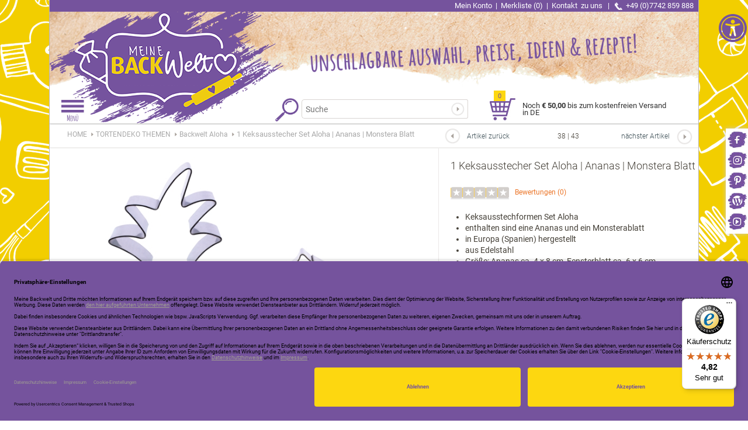

--- FILE ---
content_type: text/html; charset=UTF-8
request_url: https://www.meinebackwelt.com/TORTENDEKO-THEMEN/Backwelt-Aloha/1-Keksausstecher-Set-Aloha-Ananas-Monstera-Blatt.html
body_size: 20433
content:
<!DOCTYPE html>
<html lang="de" >
    <head>
                                        <meta http-equiv="X-UA-Compatible" content="IE=edge"><meta name="viewport" id="Viewport" content="width=device-width, initial-scale=1, maximum-scale=1, minimum-scale=1, user-scalable=no"><meta http-equiv="Content-Type" content="text/html; charset=UTF-8"><title>Aloha Keksausstecher Set </title><script>var dataLayer = [
    {
        "page": {
            "type": "product",
            "title": "Aloha Keksausstecher Set",
            "cl": "details"
        },
        "userid": false,
        "sessionid": "bj60vi1ag88gko9o6k0ctrqe8d"
    }
] || [];</script><!-- Google Tag Manager --><script >(function (w, d, s, l, i) {w[l] = w[l] || [];w[l].push({'gtm.start': new Date().getTime(), event: 'gtm.js'});var f = d.getElementsByTagName(s)[0], j = d.createElement(s), dl = l != 'dataLayer' ? '&l=' + l : '';j.async = true;j.src = 'https://www.googletagmanager.com/gtm.js?id=' + i + dl;f.parentNode.insertBefore(j, f);})(window, document, 'script', 'dataLayer', 'GTM-K3HHDB7C');</script><!-- End Google Tag Manager --><meta name="description" content="Aloha Ausstecher Set mit einem Ananas Ausstecher und Monstera Blatt - Für Kekse und Fondant - Jetzt Online bestellen"><link rel="stylesheet" type="text/css" href="https://www.meinebackwelt.com/modules/emhc/accessibility/out/css/style.css"><script type="application/javascript"></script><meta name="keywords" content="Keksausstechform,Keksausstecher,Ausstecher,Aloha,Ananas,Fensterblatt,Monstera,Sommer,Cutter,Sweet,Cookie,Cutter,Kuchendeko"><link rel="canonical" href="https://www.meinebackwelt.com/HERSTELLER-MARKEN/Cuttersweet/1-Keksausstecher-Set-Aloha-Ananas-Monstera-Blatt.html"><!-- iOS Homescreen Icon (version < 4.2)--><link rel="apple-touch-icon-precomposed" media="screen and (resolution: 163dpi)" href="https://www.meinebackwelt.com/out/dd_roxive/img/favicons/favicon_512x512.png" /><!-- iOS Homescreen Icon --><link rel="apple-touch-icon-precomposed" href="https://www.meinebackwelt.com/out/dd_roxive/img/favicons/favicon_512x512.png" /><!-- iPad Homescreen Icon (version < 4.2) --><link rel="apple-touch-icon-precomposed" media="screen and (resolution: 132dpi)" href="https://www.meinebackwelt.com/out/dd_roxive/img/favicons/favicon_512x512.png" /><!-- iPad Homescreen Icon --><link rel="apple-touch-icon-precomposed" sizes="72x72" href="https://www.meinebackwelt.com/out/dd_roxive/img/favicons/favicon_512x512.png" /><!-- iPhone 4 Homescreen Icon (version < 4.2) --><link rel="apple-touch-icon-precomposed" media="screen and (resolution: 326dpi)" href="https://www.meinebackwelt.com/out/dd_roxive/img/favicons/favicon_512x512.png" /><!-- iPhone 4 Homescreen Icon --><link rel="apple-touch-icon-precomposed" sizes="114x114" href="https://www.meinebackwelt.com/out/dd_roxive/img/favicons/favicon_512x512.png" /><!-- new iPad Homescreen Icon and iOS Version > 4.2 --><link rel="apple-touch-icon-precomposed" sizes="144x144" href="https://www.meinebackwelt.com/out/dd_roxive/img/favicons/favicon_512x512.png" /><!-- Windows 8 --><meta name="msapplication-TileColor" content="#D83434"> <!-- Kachel-Farbe --><meta name="msapplication-TileImage" content="https://www.meinebackwelt.com/out/dd_roxive/img/favicons/favicon_512x512.png"><!-- Fluid --><link rel="fluid-icon" href="https://www.meinebackwelt.com/out/dd_roxive/img/favicons/favicon_512x512.png" title="Aloha Keksausstecher Set " /><!-- Shortcut Icons --><link rel="shortcut icon" href="https://www.meinebackwelt.com/out/emroxive04/img/favicons/favicon.ico?rand=1" type="image/x-icon" /><link rel="icon" href="https://www.meinebackwelt.com/out/dd_roxive/img/favicons/favicon_16x16.png" sizes="16x16" /><link rel="icon" href="https://www.meinebackwelt.com/out/emroxive04/img/favicons/favicon_32x32.png" sizes="32x32" /><link rel="icon" href="https://www.meinebackwelt.com/out/dd_roxive/img/favicons/favicon_48x48.png" sizes="48x48" /><link rel="icon" href="https://www.meinebackwelt.com/out/emroxive04/img/favicons/favicon_64x64.png" sizes="64x64" /><link rel="icon" href="https://www.meinebackwelt.com/out/dd_roxive/img/favicons/favicon_128x128.png" sizes="128x128" /><script>window.onload = function() {var path = 'css';var style = document.createElement('link');style.rel = 'stylesheet';style.href = 'https://www.meinebackwelt.com/out/emroxive04/src/css/media320.css';document.getElementsByTagName('head')[0].appendChild(style);style.id="emmedia320";style.disabled = true;if (window.matchMedia("(min-width: 320px) and (max-width: 599px)").matches) {style.disabled = false;}var style2 = document.createElement('link');style2.rel = 'stylesheet';style2.href = 'https://www.meinebackwelt.com/out/emroxive04/src/css/media600.css';document.getElementsByTagName('head')[0].appendChild( style2 );style2.id = "emmedia600";style2.disabled = true;if (window.matchMedia("(min-width: 600px) and (max-width: 1023px)").matches) {style2.disabled = false;}var style3 = document.createElement('link');style3.rel = 'stylesheet';style3.href = 'https://www.meinebackwelt.com/out/emroxive04/src/css/media1024.css';document.getElementsByTagName('head')[0].appendChild(style3);style3.id = "emmedia1024";style3.disabled = true;if (window.matchMedia("(min-width: 1024px) and (max-width: 1919px)").matches) {style3.disabled = false;}var style4 = document.createElement('link');style4.rel = 'stylesheet';style4.href = 'https://www.meinebackwelt.com/out/emroxive04/src/css/media1920.css';document.getElementsByTagName('head')[0].appendChild(style4);style4.id = "emmedia1920";style4.disabled = true;if (window.matchMedia("(min-width: 1920px) and (max-width: 10000px)").matches) {style4.disabled = false;}};window.onresize = function(event) {if (window.matchMedia("(min-width: 320px) and (max-width: 599px)").matches) {document.getElementById('emmedia320') ? document.getElementById('emmedia320').disabled = false : false;} else {document.getElementById('emmedia320') ? document.getElementById('emmedia320').disabled = true : false;}if (window.matchMedia("(min-width: 600px) and (max-width: 1023px)").matches) {document.getElementById('emmedia600') ? document.getElementById('emmedia600').disabled = false : false;} else {document.getElementById('emmedia600') ? document.getElementById('emmedia600').disabled = true : false;}if (window.matchMedia("(min-width: 1024px) and (max-width: 1919px)").matches) {document.getElementById('emmedia1024') ? document.getElementById('emmedia1024').disabled = false : false;} else {document.getElementById('emmedia1024') ? document.getElementById('emmedia1024').disabled = true : false;}if (window.matchMedia("(min-width: 1920px) and (max-width: 10000px)").matches) {document.getElementById('emmedia1920') ? document.getElementById('emmedia1920').disabled = false : false;} else {document.getElementById('emmedia1920') ? document.getElementById('emmedia1920').disabled = true : false;}};</script><script type="application/ld+json">{"@context": "http://schema.org","@type": "WebSite","url": "https://www.meinebackwelt.com/index.php?force_sid=bj60vi1ag88gko9o6k0ctrqe8d&amp;","potentialAction": {"@type": "SearchAction","target": "https://www.meinebackwelt.com/index.php?force_sid=bj60vi1ag88gko9o6k0ctrqe8d&amp;cl=search&amp;searchparam={search_term_string}","query-input": "required name=search_term_string"}}</script>

                <link rel="stylesheet" type="text/css" href="https://www.meinebackwelt.com/out/emroxive04/src/emzoompam/css/em.zoompam.css?1705862964" />
<link rel="stylesheet" type="text/css" href="https://www.meinebackwelt.com/out/emroxive04/src/emflyout/css/em.flyout.css?1705862964" />
<link rel="stylesheet" type="text/css" href="https://www.meinebackwelt.com/out/emroxive04/src/css/style.min.css?1705862964" />
<link rel="stylesheet" type="text/css" href="https://www.meinebackwelt.com/out/emroxive04/src/css/libs/embootstrap-select.min.css?1705862964" />
<link rel="stylesheet" type="text/css" href="https://www.meinebackwelt.com/out/emroxive04/src/css/general.css?1705862964" />
<link rel="stylesheet" type="text/css" href="https://www.meinebackwelt.com/out/emroxive04/src/css/general320.css?1705862964" />
<link rel="stylesheet" type="text/css" href="https://www.meinebackwelt.com/out/emroxive04/src/css/css.css?1705862964" />
<link rel="stylesheet" type="text/css" href="https://www.meinebackwelt.com/out/emroxive04/src/css/emchrome.css?1705862964" />
<link rel="stylesheet" type="text/css" href="https://www.meinebackwelt.com/modules/digidesk/dd_trustedshops_features/out/src/css/frontend.min.css" />
<link rel="stylesheet" type="text/css" href="https://www.meinebackwelt.com/modules/em/emstocknote/out/src/css/emstocknote.css" />
<link rel="stylesheet" type="text/css" href="https://www.meinebackwelt.com/modules/d3/extsearch/out/src/css/d3extsearch_azure.min.css" />
<link rel="stylesheet" type="text/css" href="https://www.meinebackwelt.com/modules/d3/d3_extsearch_ideenshop/out/src/css/d3_ext_search_ideenshop.css" />


                <meta name="facebook-domain-verification" content="xxmxtqhnf6u24bewh0m2hoe7fc7ve8" />

        <!-- HTML5 shim and Respond.js IE8 support of HTML5 elements and media queries -->
        <!--[if lt IE 9]>
        <script src="https://oss.maxcdn.com/libs/html5shiv/3.7.0/html5shiv.js"></script>
        <script src="https://oss.maxcdn.com/libs/respond.js/1.4.2/respond.min.js"></script>
        <![endif]-->
        
                                                                            <script id="usercentrics-cmp" data-settings-id="u6cKcr8lSIjAXb" data-language="de" src="https://app.usercentrics.eu/browser-ui/latest/loader.js" async> </script>
        
                        <script type="text/plain" data-usercentrics="Google Analytics">
            const d = new Date();
            d.setTime(d.getTime() + (30*24*60*60*1000));
            let expires = "expires="+ d.toUTCString();
            document.cookie = "emconvok=1; " + expires + ";path=/";
        </script>
        
        <!-- Global site tag (gtag.js) - Google AdWords: 820619198 -->
                        <script type="text/plain" data-usercentrics="Google Tag Manager" async="" src="https://www.googletagmanager.com/gtag/js?id=AW-820619198"></script>
        <script type="text/plain" data-usercentrics="Google Tag Manager">
            window.dataLayer = window.dataLayer || [];
            function gtag(){dataLayer.push(arguments);}
            gtag('js', new Date());
            gtag('config', 'AW-820619198');
        </script>

                <!-- Facebook Pixel Code -->
<script>
!function(f,b,e,v,n,t,s)
{if(f.fbq)return;n=f.fbq=function(){n.callMethod?
n.callMethod.apply(n,arguments):n.queue.push(arguments)};
if(!f._fbq)f._fbq=n;n.push=n;n.loaded=!0;n.version='2.0';
n.queue=[];t=b.createElement(e);t.async=!0;
t.src=v;s=b.getElementsByTagName(e)[0];
s.parentNode.insertBefore(t,s)}(window,document,'script',
'https://connect.facebook.net/en_US/fbevents.js');

fbq('init', '684654852559629'); 
fbq('track', 'PageView');

</script>
<noscript>
<img height="1" width="1" alt=""
src="https://www.facebook.com/tr?id=684654852559629&ev=PageView
&noscript=1"/>
</noscript>
<!-- End Facebook Pixel Code -->
        <!-- BEGIN: Bing Ads UET Javascript tag -->
<script>(function(w,d,t,r,u){var f,n,i;w[u]=w[u]||[],f=function(){var o={ti:"25031023"};o.q=w[u],w[u]=new UET(o),w[u].push("pageLoad")},n=d.createElement(t),n.src=r,n.async=1,n.onload=n.onreadystatechange=function(){var s=this.readyState;s&&s!=="loaded"&&s!=="complete"||(f(),n.onload=n.onreadystatechange=null)},i=d.getElementsByTagName(t)[0],i.parentNode.insertBefore(n, i)})(window,document,"script","//bat.bing.com/bat.js","uetq");</script>
<!-- END: Bing Ads UET Javascript tag -->        
    </head>
<!--
=========================================================
O3-Shop (c) 2022-2026 [www.O3-shop.com]
=========================================================
A stable and proven community driven ecommerce platform.
O3-Shop is redistributable under the GNU General Public License 3 [https://www.gnu.org/licenses/gpl-3.0.de.html].
based on: OXID eShop Community Edition, Version 6, Shopping Cart System (c) OXID eSales AG 2003 - 2022 - https://www.oxid-esales.com
Bugs? Feature requests? Questions? Information or answers wanted? -> Join the Community [https://community.o3-shop.com/]
=========================================================
O3-Shop (c) 2022-2026 [www.O3-shop.com]
=========================================================
-->
        <body style="background:#FFFFFF url(https://www.meinebackwelt.com/out/emroxive04/img/SID-background.png) repeat center top; background-attachment: fixed;">

        
                                    
<div id="productinfo" itemscope itemtype="https://schema.org/Product">
            <meta itemprop="name" content="1 Keksausstecher Set Aloha | Ananas | Monstera Blatt" />
        <link itemprop="image" content="https://www.meinebackwelt.com/out/pictures/generated/product/1/540_340_100/669-359-ananas-monsterablatt-aloha-keksausstecher.jpg" />
    <meta itemprop="url" content="https://www.meinebackwelt.com/TORTENDEKO-THEMEN/Backwelt-Aloha/1-Keksausstecher-Set-Aloha-Ananas-Monstera-Blatt.html?force_sid=bj60vi1ag88gko9o6k0ctrqe8d" />
                                <meta itemprop="description" content="1 sommerliches Keksausstecher Set bestehend aus einem Ananas Ausstecher und einem Fensterblatt (Monstera Blatt). Die Ausstecher sind aus Edelstahl. Kombiniert mit anderen Ausstechern wie Flamingo oder Palme können Sie leckere sommerliche Kekse backen. Auch zum Ausstechen von Fondant oder Marzipan können Sie dieses Aloha - Set einsetzen und Tortendekorationen selber kreieren. Größe: Ananas ca. 4 x 8 cm, Fensterblatt ca. 6 x 6 cm Herstellerinformationen IMEX GbR Hauptstr. 37 79801, Hohentengen, DE info@meinebackwelt.com ">
                            <meta itemprop="sku" content="669-359" datatype="xsd:string">
                <meta itemprop="gtin13" content="4052546070340">
        <div itemprop="offers" itemscope itemtype="http://schema.org/Offer">
        <meta itemprop="priceCurrency" content="EUR">
        <meta itemprop="price" content="9.95"> 
                                                                            <meta itemprop="category" content="Backwelt Aloha">
                                    <link itemprop="itemCondition" content="https://schema.org/NewCondition">
        <link itemprop="availability" content="http://schema.org/InStock">
                        <meta itemprop="validFrom" content="2026-01-22T18:38:42Z" datatype="xsd:dateTime">
            <meta itemprop="validThrough" content="2026-01-22T18:38:42Z" datatype="xsd:dateTime">
    </div>
</div>    
    <div class="emfakewidth emfakewidth1920"></div>
    <div class="emfakewidth emfakewidth1024"></div>
    <div class="emfakewidth emfakewidth600"></div>
    <div class="emfakewidth emfakewidth320"></div>

            <div id="emfancyboxfakebg">
        </div>
        <div id="emsocialshareright">
    <a target="_blank" href="https://www.facebook.com/MeineBackweltcom" aria-label="Meine Backwelt auf Facebook">
            <div class="emicon emfacebook"></div>
        </a>
    <a target="_blank" href="https://www.instagram.com/meinebackweltcom/" aria-label="Meine Backwelt auf Instagram">
            <div class="emicon eminstagram"></div>
        </a>
    <a target="_blank" href="https://www.pinterest.com/MeineBackweltcom/" aria-label="Meine Backwelt auf Pinterest">
            <div class="emicon empinterest"></div>
        </a>
    <a target="_blank" href="https://www.meinebackwelt.com/blog/" aria-label="Unser Meine Backwelt Blog">
            <div class="emicon emwordpress"></div>
        </a>
    <a target="_blank" href="https://www.youtube.com/c/Guenthart" aria-label="Meine Backwelt auf Youtube">
            <div class="emicon emyoutube emlast"></div>
        </a>
    </div>
    <div id="wrapper" class="container details     ">
                    <div id="emfancyboxfake" class="emlightbox">
                                <div class="emdescription" style="margin-bottom: 10px">
                    1 Keksausstecher Set Aloha | Ananas | Monstera Blatt<br>
                </div>
                <div id="emzoompam">
                    <div class="emminiicons">
                                                                                                                                                                                                                <div class="emminiicon  emactive" id="emlightboxminiicon_1">
                                <a class="emzoompam_image" href="https://www.meinebackwelt.com/out/pictures/master/product/1/669-359-ananas-monsterablatt-aloha-keksausstecher.jpg" data-emzoompam_selected="1">
                                    <div class="inner">
                                        <img alt="Gallery Bild" id="emopenpic1" src="https://www.meinebackwelt.com/out/pictures/emfleximage/56/56/669-359-ananas-monsterablatt-aloha-keksausstecher-d8f00a85.jpg"">
                                    </div>
                                </a>
                            </div>
                                                                                                                                                                                               <div class="emminiicon " id="emlightboxminiicon_2">
                                <a class="emzoompam_image" href="https://www.meinebackwelt.com/out/pictures/master/product/2/669-359-1.jpg" >
                                    <div class="inner">
                                        <img alt="Gallery Bild" id="emopenpic2" src="https://www.meinebackwelt.com/out/pictures/emfleximage/56/56/669-359-1-e0050ae9.jpg"">
                                    </div>
                                </a>
                            </div>
                                                                                                                                                                                                                                                                                                                                                                                                                                                                                                                                                                                                                                                                                                                                                                                      </div>
                </div>
                <div id="emzoompam_zoomarea">
                    <img alt="" src="https://www.meinebackwelt.com/out/emroxive04/src/emzoompam/img/loader.gif" style="position: absolute; top: 50%; ">
                </div>
                <div class="emclose"></div>
            </div>

                        
            
            
                                            <div class="emtopheader">
            <a href = "https://www.meinebackwelt.com/mein-konto/?force_sid=bj60vi1ag88gko9o6k0ctrqe8d">Mein Konto</a> |
            <a href = "https://www.meinebackwelt.com/mein-merkzettel/?force_sid=bj60vi1ag88gko9o6k0ctrqe8d">Merkliste (0)</a> |
            <a href = "https://www.meinebackwelt.com/kontakt/?force_sid=bj60vi1ag88gko9o6k0ctrqe8d">Kontakt <span class="em320displaynone">zu uns</span></a> |
            <span class="emphone">+49 (0)7742 859 888</span>
        </div>

        
    

    <div id="header">
        <div class="emlogonew">
            <a href="https://www.meinebackwelt.com/index.php?force_sid=bj60vi1ag88gko9o6k0ctrqe8d&amp;" aria-label="Zur Hauptseite" alt="Zur Hauptseite" title="Zur Hauptseite">
                <div class="inner">
                                    </div>
            </a>
        </div>
        <div class="emheaderslogan1"></div>
        <div class="emheaderslogan2"></div>
        <div class="container">
            <div class="row emheader">
                <div class="col-xs-5 col-sm-6 col-md-4 logo-col">
                </div>
            </div>
            <div class="emsubline">
                <div class="a"></div>
                <div class="b emactive">
                    <div style="display: inline-block; float: left; margin-right: 5px;"><img alt="Menü öffnen" src="https://www.meinebackwelt.com/out/emroxive04/img/burger2x.jpg" width="60" height="40"></div>
                </div>
                <div class="sep"></div>
                <div class="d">
                    <div id="minibasket" class="flyoutbutton">
    <span class="flyouttitle">
        <div class="image">
            <div class="num">0</div>
        </div>
        <div class="text">
                            Noch <strong>€ 50,00</strong> bis zum kostenfreien Versand in DE                    </div>
        <div class="clear"></div>
    </span>
    </div>






                </div>
                <div class="sep" style="float: right"></div>
                <div class="c">
                    <div class="emglass320"></div>
                                        
                    
                        <form class="search" action="https://www.meinebackwelt.com/index.php?force_sid=bj60vi1ag88gko9o6k0ctrqe8d&amp;" method="get" name="search" id="search" onSubmit="d3_extsearch_popup.popup.load();">
                <div class="input-group">
                    <input type="hidden" name="stoken" value="634B5CE3" /><input type="hidden" name="sid" value="bj60vi1ag88gko9o6k0ctrqe8d" />
<input type="hidden" name="lang" value="0" />
                    <input type="hidden" name="cl" value="search">
                    <div class="emglass"></div>
                    <div style="display: inline-block; float: left; margin-right: 5px;"><img alt="" aria-hidden="true" src="https://www.meinebackwelt.com/out/emroxive04/img/magnifier2x.jpg" width="40" height="40"></div>
                    
            

    
        
        
        
                                <input class="textbox" type="text" aria-label="Suchbegriff" id="searchParam" autocomplete="off" autocorrect="off" autocapitalize="off" spellcheck="false" suggestLeftOffsetPx="0" suggestTopOffsetPx="0" name="searchparam" value="" placeholder="Suche">
                    
    

        
    
                    
                        <span class="input-group-btn">
                            <button type="submit" class="btn btn-primary" title="Suchen">
                                <i class="icon-search"></i>
                            </button>
                        </span>
                    
                </div>
            </form>
                            </div>
                <div class="clear"></div>
            </div>
            <div class="shadowheader"></div>
        </div>
    </div>







<div class="underdog">              <div id="emnavigation">
                                                                                                                                                                                                                                                                                                                                                <div class="emnavipoint">
            <a href="https://www.meinebackwelt.com/TORTENDEKORATION/?force_sid=bj60vi1ag88gko9o6k0ctrqe8d" aria-label="Link zur Kategorie TORTENDEKORATION">
                                    <div class="headline">TORTENDEKORATION</div>
                                                <div class="subnavi">
                    <div class="headline"><a href="https://www.meinebackwelt.com/TORTENDEKORATION/?force_sid=bj60vi1ag88gko9o6k0ctrqe8d">TORTENDEKORATION</a></div>
                    <div class="subpoints">
                                                                                                                                                        <div >
                                        <a  href="https://www.meinebackwelt.com/TORTENDEKORATION/Tortendeko-nach-Themen/?force_sid=bj60vi1ag88gko9o6k0ctrqe8d">Tortendeko nach Themen</a>
                                    </div>
                                                                                                                                                                                                                    <div >
                                        <a  href="https://www.meinebackwelt.com/TORTENDEKORATION/Blumen-Blaetter/?force_sid=bj60vi1ag88gko9o6k0ctrqe8d">Blumen &amp; Blätter</a>
                                    </div>
                                                                                                                                                                                                                    <div >
                                        <a  href="https://www.meinebackwelt.com/TORTENDEKORATION/Tortenfiguren-Cake-Topper/?force_sid=bj60vi1ag88gko9o6k0ctrqe8d">Tortenfiguren / Cake Topper</a>
                                    </div>
                                                                                                                                                                                                                    <div >
                                        <a  href="https://www.meinebackwelt.com/TORTENDEKORATION/Einstecker/?force_sid=bj60vi1ag88gko9o6k0ctrqe8d">Einstecker</a>
                                    </div>
                                                                                                                                                                                                                    <div >
                                        <a  href="https://www.meinebackwelt.com/TORTENDEKORATION/Tortenaufleger/?force_sid=bj60vi1ag88gko9o6k0ctrqe8d">Tortenaufleger</a>
                                    </div>
                                                                                                                                                                                                                    <div >
                                        <a  href="https://www.meinebackwelt.com/TORTENDEKORATION/Streudeko-Essbare-Glitter/?force_sid=bj60vi1ag88gko9o6k0ctrqe8d"> Streudeko / Essbare Glitter / Streusel</a>
                                    </div>
                                                                                                                                                                                                                    <div >
                                        <a  href="https://www.meinebackwelt.com/TORTENDEKORATION/Fondant-Rollfondant-Rohmassen/?force_sid=bj60vi1ag88gko9o6k0ctrqe8d">Fondant / Rollfondant / Rohmassen</a>
                                    </div>
                                                                                                                                                                                                                    <div >
                                        <a  href="https://www.meinebackwelt.com/TORTENDEKORATION/Magic-Decor/?force_sid=bj60vi1ag88gko9o6k0ctrqe8d">Magic Decor</a>
                                    </div>
                                                                                                                                                                                                                    <div >
                                        <a  href="https://www.meinebackwelt.com/TORTENDEKORATION/Strohhalme-Eisdeko/?force_sid=bj60vi1ag88gko9o6k0ctrqe8d">Strohhalme / Eisdeko</a>
                                    </div>
                                                                                                                                                                                                                    <div >
                                        <a  href="https://www.meinebackwelt.com/TORTENDEKORATION/Geburtstagskerzen/?force_sid=bj60vi1ag88gko9o6k0ctrqe8d">Geburtstagskerzen / Fontänen</a>
                                    </div>
                                                                                                                                                                                                                    <div >
                                        <a  href="https://www.meinebackwelt.com/TORTENDEKORATION/Glasuren-Sprays/?force_sid=bj60vi1ag88gko9o6k0ctrqe8d">Glasuren / Sprays / Farben</a>
                                    </div>
                                                                                                        </div>
                </div>
                        </a>
        </div>
                                <div class="emnavipoint">
            <a href="https://www.meinebackwelt.com/BACKZUBEHOER/?force_sid=bj60vi1ag88gko9o6k0ctrqe8d" aria-label="Link zur Kategorie BACKZUBEHÖR">
                                    <div class="headline">BACKZUBEHÖR</div>
                                                <div class="subnavi">
                    <div class="headline"><a href="https://www.meinebackwelt.com/BACKZUBEHOER/?force_sid=bj60vi1ag88gko9o6k0ctrqe8d">BACKZUBEHÖR</a></div>
                    <div class="subpoints">
                                                                                                                                                        <div >
                                        <a  href="https://www.meinebackwelt.com/BACKZUBEHOER/Backformen/?force_sid=bj60vi1ag88gko9o6k0ctrqe8d">Backformen</a>
                                    </div>
                                                                                                                                                                                                                    <div >
                                        <a  href="https://www.meinebackwelt.com/BACKZUBEHOER/Backhelfer/?force_sid=bj60vi1ag88gko9o6k0ctrqe8d">Backhelfer</a>
                                    </div>
                                                                                                                                                                                                                    <div >
                                        <a  href="https://www.meinebackwelt.com/BACKZUBEHOER/Cake-Pop-Stiele-Zubehoer/?force_sid=bj60vi1ag88gko9o6k0ctrqe8d">Cake Pop Stiele &amp; Zubehör</a>
                                    </div>
                                                                                                                                                                                                                    <div >
                                        <a  href="https://www.meinebackwelt.com/BACKZUBEHOER/Etiketten-Anhaenger/?force_sid=bj60vi1ag88gko9o6k0ctrqe8d">Etiketten &amp; Anhänger</a>
                                    </div>
                                                                                                                                                                                                                    <div >
                                        <a  href="https://www.meinebackwelt.com/BACKZUBEHOER/Keksausstecher/?force_sid=bj60vi1ag88gko9o6k0ctrqe8d">Keksausstecher</a>
                                    </div>
                                                                                                                                                                                                                    <div >
                                        <a  href="https://www.meinebackwelt.com/BACKZUBEHOER/Lebensmittelfarben/?force_sid=bj60vi1ag88gko9o6k0ctrqe8d">Lebensmittelfarben</a>
                                    </div>
                                                                                                                                                                                                                    <div >
                                        <a  href="https://www.meinebackwelt.com/BACKZUBEHOER/Lolli-Bonbon-Formen/?force_sid=bj60vi1ag88gko9o6k0ctrqe8d">Lolli &amp; Bonbon Formen</a>
                                    </div>
                                                                                                                                                                                                                    <div >
                                        <a  href="https://www.meinebackwelt.com/BACKZUBEHOER/Macaronmatten-Macaron-Backmischungen/?force_sid=bj60vi1ag88gko9o6k0ctrqe8d">Macaronmatten &amp; Macaron Backmischungen</a>
                                    </div>
                                                                                                                                                                                                                    <div >
                                        <a  href="https://www.meinebackwelt.com/BACKZUBEHOER/Silikonmatte/?force_sid=bj60vi1ag88gko9o6k0ctrqe8d">Matten / Bleche</a>
                                    </div>
                                                                                                                                                                                                                    <div >
                                        <a  href="https://www.meinebackwelt.com/BACKZUBEHOER/Modellierwerkzeug/?force_sid=bj60vi1ag88gko9o6k0ctrqe8d">Modellierwerkzeug</a>
                                    </div>
                                                                                                                                                                                                                    <div >
                                        <a  href="https://www.meinebackwelt.com/BACKZUBEHOER/Muffinfoermchen/?force_sid=bj60vi1ag88gko9o6k0ctrqe8d">Muffinförmchen</a>
                                    </div>
                                                                                                                                                                                                                    <div >
                                        <a  href="https://www.meinebackwelt.com/BACKZUBEHOER/Praegewerkzeuge-Veiner/?force_sid=bj60vi1ag88gko9o6k0ctrqe8d">Prägewerkzeuge / Veiner</a>
                                    </div>
                                                                                                                                                                                                                    <div >
                                        <a  href="https://www.meinebackwelt.com/BACKZUBEHOER/Pralinenformen/?force_sid=bj60vi1ag88gko9o6k0ctrqe8d">Pralinenformen</a>
                                    </div>
                                                                                                                                                                                                                    <div >
                                        <a  href="https://www.meinebackwelt.com/BACKZUBEHOER/Spritztuellen/?force_sid=bj60vi1ag88gko9o6k0ctrqe8d">Spritztüllen</a>
                                    </div>
                                                                                                                                                                                                                    <div >
                                        <a  href="https://www.meinebackwelt.com/BACKZUBEHOER/Tortenstaender-Spitzen/?force_sid=bj60vi1ag88gko9o6k0ctrqe8d">Tortenständer &amp; Spitzen</a>
                                    </div>
                                                                                                        </div>
                </div>
                        </a>
        </div>
                                <div class="emnavipoint">
            <a href="https://www.meinebackwelt.com/GESCHENKE/?force_sid=bj60vi1ag88gko9o6k0ctrqe8d" aria-label="Link zur Kategorie GESCHENKE">
                                    <div class="headline">GESCHENKE</div>
                                                <div class="subnavi">
                    <div class="headline"><a href="https://www.meinebackwelt.com/GESCHENKE/?force_sid=bj60vi1ag88gko9o6k0ctrqe8d">GESCHENKE</a></div>
                    <div class="subpoints">
                                                                                                                                                        <div >
                                        <a  href="https://www.meinebackwelt.com/GESCHENKE/Geschenktueten-Verpackungen/?force_sid=bj60vi1ag88gko9o6k0ctrqe8d">Geschenktüten &amp; Verpackungen</a>
                                    </div>
                                                                                                                                                                                                                    <div >
                                        <a  href="https://www.meinebackwelt.com/GESCHENKE/Marzipanfiguren/?force_sid=bj60vi1ag88gko9o6k0ctrqe8d">Marzipanfiguren</a>
                                    </div>
                                                                                                                                                                                                                                                                        <div >
                                        <a  href="https://www.meinebackwelt.com/GESCHENKE/Pralinen-Napolitains/?force_sid=bj60vi1ag88gko9o6k0ctrqe8d">Pralinen - Napolitains</a>
                                    </div>
                                                                                                                                                                                                                    <div >
                                        <a  href="https://www.meinebackwelt.com/GESCHENKE/Schleifen-Baender/?force_sid=bj60vi1ag88gko9o6k0ctrqe8d">Schleifen &amp; Bänder</a>
                                    </div>
                                                                                                                                                                                                                    <div >
                                        <a  href="https://www.meinebackwelt.com/GESCHENKE/Schokoladen-Geschenke/?force_sid=bj60vi1ag88gko9o6k0ctrqe8d">Schokoladen Geschenke</a>
                                    </div>
                                                                                                                                                            </div>
                </div>
                        </a>
        </div>
                                <div class="emnavipoint">
            <a href="https://www.meinebackwelt.com/SAISON-ANLAeSSE/?force_sid=bj60vi1ag88gko9o6k0ctrqe8d" aria-label="Link zur Kategorie SAISON &amp; ANLÄSSE">
                                    <div class="headline">SAISON &amp; ANLÄSSE</div>
                                                <div class="subnavi">
                    <div class="headline"><a href="https://www.meinebackwelt.com/SAISON-ANLAeSSE/?force_sid=bj60vi1ag88gko9o6k0ctrqe8d">SAISON &amp; ANLÄSSE</a></div>
                    <div class="subpoints">
                                                                                                                                                        <div >
                                        <a  href="https://www.meinebackwelt.com/SAISON-ANLAeSSE/1-August-Schweizer-Tag/?force_sid=bj60vi1ag88gko9o6k0ctrqe8d">1. August - Schweizer Tag</a>
                                    </div>
                                                                                                                                                                                                                    <div >
                                        <a  href="https://www.meinebackwelt.com/SAISON-ANLAeSSE/Kommunion-Konfirmation-torten/?force_sid=bj60vi1ag88gko9o6k0ctrqe8d">Kommunion / Konfirmation</a>
                                    </div>
                                                                                                                                                                                                                    <div >
                                        <a  href="https://www.meinebackwelt.com/SAISON-ANLAeSSE/Oktoberfest/?force_sid=bj60vi1ag88gko9o6k0ctrqe8d">Oktoberfest</a>
                                    </div>
                                                                                                                                                                                                                    <div >
                                        <a  href="https://www.meinebackwelt.com/SAISON-ANLAeSSE/Ostern-torten/?force_sid=bj60vi1ag88gko9o6k0ctrqe8d">Ostern</a>
                                    </div>
                                                                                                                                                                                                                    <div >
                                        <a  href="https://www.meinebackwelt.com/SAISON-ANLAeSSE/Schulanfang/?force_sid=bj60vi1ag88gko9o6k0ctrqe8d">Schulanfang</a>
                                    </div>
                                                                                                                                                                                                                    <div >
                                        <a  href="https://www.meinebackwelt.com/SAISON-ANLAeSSE/St-Martin-Gebaeck-Zubehoer/?force_sid=bj60vi1ag88gko9o6k0ctrqe8d">St.Martin Gebäck Zubehör</a>
                                    </div>
                                                                                                                                                                                                                    <div >
                                        <a  href="https://www.meinebackwelt.com/SAISON-ANLAeSSE/Karneval-Fasching-Fasnacht/?force_sid=bj60vi1ag88gko9o6k0ctrqe8d">Karneval / Fasching / Fasnacht</a>
                                    </div>
                                                                                                                                                                                                                    <div >
                                        <a  href="https://www.meinebackwelt.com/SAISON-ANLAeSSE/Fruehling-Sommer/?force_sid=bj60vi1ag88gko9o6k0ctrqe8d">Frühling / Sommer</a>
                                    </div>
                                                                                                                                                                                                                    <div >
                                        <a  href="https://www.meinebackwelt.com/SAISON-ANLAeSSE/Geburtstag/?force_sid=bj60vi1ag88gko9o6k0ctrqe8d">Geburtstag</a>
                                    </div>
                                                                                                                                                                                                                    <div >
                                        <a  href="https://www.meinebackwelt.com/SAISON-ANLAeSSE/Halloween/?force_sid=bj60vi1ag88gko9o6k0ctrqe8d">Halloween</a>
                                    </div>
                                                                                                                                                                                                                    <div >
                                        <a  href="https://www.meinebackwelt.com/SAISON-ANLAeSSE/Herbst/?force_sid=bj60vi1ag88gko9o6k0ctrqe8d">Herbst</a>
                                    </div>
                                                                                                                                                                                                                    <div >
                                        <a  href="https://www.meinebackwelt.com/SAISON-ANLAeSSE/Hochzeit/?force_sid=bj60vi1ag88gko9o6k0ctrqe8d">Hochzeit</a>
                                    </div>
                                                                                                                                                                                                                    <div >
                                        <a  href="https://www.meinebackwelt.com/SAISON-ANLAeSSE/Muttertag/?force_sid=bj60vi1ag88gko9o6k0ctrqe8d">Muttertag</a>
                                    </div>
                                                                                                                                                                                                                    <div >
                                        <a  href="https://www.meinebackwelt.com/SAISON-ANLAeSSE/Neujahr/?force_sid=bj60vi1ag88gko9o6k0ctrqe8d">Neujahr</a>
                                    </div>
                                                                                                                                                                                                                    <div >
                                        <a  href="https://www.meinebackwelt.com/SAISON-ANLAeSSE/Nikolaus/?force_sid=bj60vi1ag88gko9o6k0ctrqe8d">Nikolaus</a>
                                    </div>
                                                                                                                                                                                                                    <div >
                                        <a  href="https://www.meinebackwelt.com/SAISON-ANLAeSSE/Taufe/?force_sid=bj60vi1ag88gko9o6k0ctrqe8d">Taufe</a>
                                    </div>
                                                                                                                                                                                                                    <div >
                                        <a  href="https://www.meinebackwelt.com/SAISON-ANLAeSSE/Valentinstag-Liebe/?force_sid=bj60vi1ag88gko9o6k0ctrqe8d">Valentinstag &amp; Liebe</a>
                                    </div>
                                                                                                                                                                                                                    <div >
                                        <a  href="https://www.meinebackwelt.com/SAISON-ANLAeSSE/Weihnachten/?force_sid=bj60vi1ag88gko9o6k0ctrqe8d">Weihnachten</a>
                                    </div>
                                                                                                                                                                                                                    <div >
                                        <a  href="https://www.meinebackwelt.com/SAISON-ANLAeSSE/Winter/?force_sid=bj60vi1ag88gko9o6k0ctrqe8d">Winter</a>
                                    </div>
                                                                                                        </div>
                </div>
                        </a>
        </div>
                                <div class="emnavipoint">
            <a href="https://www.meinebackwelt.com/PARTY-ZUBEHOeR/?force_sid=bj60vi1ag88gko9o6k0ctrqe8d" aria-label="Link zur Kategorie PARTY ZUBEHÖR">
                                    <div class="headline">PARTY ZUBEHÖR</div>
                                                <div class="subnavi">
                    <div class="headline"><a href="https://www.meinebackwelt.com/PARTY-ZUBEHOeR/?force_sid=bj60vi1ag88gko9o6k0ctrqe8d">PARTY ZUBEHÖR</a></div>
                    <div class="subpoints">
                                                                                                                                                        <div >
                                        <a  href="https://www.meinebackwelt.com/PARTY-ZUBEHOeR/Party-Geschirr/?force_sid=bj60vi1ag88gko9o6k0ctrqe8d">Party Geschirr</a>
                                    </div>
                                                                                                                                                                                                                    <div >
                                        <a  href="https://www.meinebackwelt.com/PARTY-ZUBEHOeR/Partydeko/?force_sid=bj60vi1ag88gko9o6k0ctrqe8d">Partydeko</a>
                                    </div>
                                                                                                                                                                                                                    <div >
                                        <a  href="https://www.meinebackwelt.com/PARTY-ZUBEHOeR/PomPoms-Wabenbaelle/?force_sid=bj60vi1ag88gko9o6k0ctrqe8d">PomPoms / Wabenbälle</a>
                                    </div>
                                                                                                                                                                                                                    <div >
                                        <a  href="https://www.meinebackwelt.com/PARTY-ZUBEHOeR/Servietten/?force_sid=bj60vi1ag88gko9o6k0ctrqe8d">Servietten</a>
                                    </div>
                                                                                                        </div>
                </div>
                        </a>
        </div>
                                <div class="emnavipoint">
            <a href="https://www.meinebackwelt.com/HERSTELLER-MARKEN/?force_sid=bj60vi1ag88gko9o6k0ctrqe8d" aria-label="Link zur Kategorie HERSTELLER - MARKEN">
                                    <div class="headline">HERSTELLER - MARKEN</div>
                                                <div class="subnavi">
                    <div class="headline"><a href="https://www.meinebackwelt.com/HERSTELLER-MARKEN/?force_sid=bj60vi1ag88gko9o6k0ctrqe8d">HERSTELLER - MARKEN</a></div>
                    <div class="subpoints">
                                                                                                                                                        <div >
                                        <a  href="https://www.meinebackwelt.com/HERSTELLER-MARKEN/Alphabet-Moulds/?force_sid=bj60vi1ag88gko9o6k0ctrqe8d">Alphabet Moulds</a>
                                    </div>
                                                                                                                                                                                                                    <div >
                                        <a  href="https://www.meinebackwelt.com/HERSTELLER-MARKEN/Backbuecher/?force_sid=bj60vi1ag88gko9o6k0ctrqe8d">Backbücher</a>
                                    </div>
                                                                                                                                                                                                                    <div >
                                        <a  href="https://www.meinebackwelt.com/HERSTELLER-MARKEN/Carma-Barry-Callebaut/?force_sid=bj60vi1ag88gko9o6k0ctrqe8d">Carma/Barry Callebaut</a>
                                    </div>
                                                                                                                                                                                                                    <div >
                                        <a  href="https://www.meinebackwelt.com/HERSTELLER-MARKEN/Culpitt/?force_sid=bj60vi1ag88gko9o6k0ctrqe8d">Culpitt</a>
                                    </div>
                                                                                                                                                                                                                    <div >
                                        <a  href="https://www.meinebackwelt.com/HERSTELLER-MARKEN/Cuttersweet/?force_sid=bj60vi1ag88gko9o6k0ctrqe8d">Cuttersweet</a>
                                    </div>
                                                                                                                                                                                                                    <div >
                                        <a  href="https://www.meinebackwelt.com/HERSTELLER-MARKEN/Decora/?force_sid=bj60vi1ag88gko9o6k0ctrqe8d">Decora</a>
                                    </div>
                                                                                                                                                                                                                    <div >
                                        <a  href="https://www.meinebackwelt.com/HERSTELLER-MARKEN/Demmler/?force_sid=bj60vi1ag88gko9o6k0ctrqe8d">Demmler</a>
                                    </div>
                                                                                                                                                                                                                    <div >
                                        <a  href="https://www.meinebackwelt.com/HERSTELLER-MARKEN/FMM-Sugarcraft/?force_sid=bj60vi1ag88gko9o6k0ctrqe8d">FMM Sugarcraft</a>
                                    </div>
                                                                                                                                                                                                                    <div >
                                        <a  href="https://www.meinebackwelt.com/HERSTELLER-MARKEN/Guenthart/?force_sid=bj60vi1ag88gko9o6k0ctrqe8d">Günthart</a>
                                    </div>
                                                                                                                                                                                                                    <div >
                                        <a  href="https://www.meinebackwelt.com/HERSTELLER-MARKEN/House-of-Marie/?force_sid=bj60vi1ag88gko9o6k0ctrqe8d">House of Marie</a>
                                    </div>
                                                                                                                                                                                                                    <div >
                                        <a  href="https://www.meinebackwelt.com/HERSTELLER-MARKEN/KitchenCraft/?force_sid=bj60vi1ag88gko9o6k0ctrqe8d">KitchenCraft</a>
                                    </div>
                                                                                                                                                                                                                    <div >
                                        <a  href="https://www.meinebackwelt.com/HERSTELLER-MARKEN/LorAnn/?force_sid=bj60vi1ag88gko9o6k0ctrqe8d">LorAnn</a>
                                    </div>
                                                                                                                                                                                                                    <div >
                                        <a  href="https://www.meinebackwelt.com/HERSTELLER-MARKEN/Partydeco-pl/?force_sid=bj60vi1ag88gko9o6k0ctrqe8d">Partydeco.pl</a>
                                    </div>
                                                                                                                                                                                                                    <div >
                                        <a  href="https://www.meinebackwelt.com/HERSTELLER-MARKEN/Pavoni/?force_sid=bj60vi1ag88gko9o6k0ctrqe8d">Pavoni</a>
                                    </div>
                                                                                                                                                                                                                    <div >
                                        <a  href="https://www.meinebackwelt.com/HERSTELLER-MARKEN/Rainbow-Dust/?force_sid=bj60vi1ag88gko9o6k0ctrqe8d">Rainbow Dust</a>
                                    </div>
                                                                                                                                                                                                                    <div >
                                        <a  href="https://www.meinebackwelt.com/HERSTELLER-MARKEN/Silikomart/?force_sid=bj60vi1ag88gko9o6k0ctrqe8d">Silikomart</a>
                                    </div>
                                                                                                                                                                                                                    <div >
                                        <a  href="https://www.meinebackwelt.com/HERSTELLER-MARKEN/Talking-Tables/?force_sid=bj60vi1ag88gko9o6k0ctrqe8d">Talking Tables</a>
                                    </div>
                                                                                                                                                                                                                    <div >
                                        <a  href="https://www.meinebackwelt.com/HERSTELLER-MARKEN/The-American-Cookie-Cutter/?force_sid=bj60vi1ag88gko9o6k0ctrqe8d">The American Cookie Cutter</a>
                                    </div>
                                                                                                                                                                                                                    <div >
                                        <a  href="https://www.meinebackwelt.com/HERSTELLER-MARKEN/Valek-Rolling-Pins/?force_sid=bj60vi1ag88gko9o6k0ctrqe8d">Valek Rolling Pins</a>
                                    </div>
                                                                                                        </div>
                </div>
                        </a>
        </div>
                                <div class="emnavipoint">
            <a href="https://www.meinebackwelt.com/TORTENDEKO-THEMEN/?force_sid=bj60vi1ag88gko9o6k0ctrqe8d" aria-label="Link zur Kategorie TORTENDEKO THEMEN">
                                    <div class="headline">TORTENDEKO THEMEN</div>
                                                <div class="subnavi">
                    <div class="headline"><a href="https://www.meinebackwelt.com/TORTENDEKO-THEMEN/?force_sid=bj60vi1ag88gko9o6k0ctrqe8d">TORTENDEKO THEMEN</a></div>
                    <div class="subpoints">
                                                                                                                                                        <div >
                                        <a  href="https://www.meinebackwelt.com/TORTENDEKO-THEMEN/Backwelt-Aloha/?force_sid=bj60vi1ag88gko9o6k0ctrqe8d">Backwelt Aloha</a>
                                    </div>
                                                                                                                                                                                                                    <div >
                                        <a  href="https://www.meinebackwelt.com/TORTENDEKO-THEMEN/Backwelt-Bauernhof/?force_sid=bj60vi1ag88gko9o6k0ctrqe8d">Backwelt Bauernhof</a>
                                    </div>
                                                                                                                                                                                                                    <div >
                                        <a  href="https://www.meinebackwelt.com/TORTENDEKO-THEMEN/Backwelt-Dinosaurier/?force_sid=bj60vi1ag88gko9o6k0ctrqe8d">Backwelt Dinosaurier</a>
                                    </div>
                                                                                                                                                                                                                    <div >
                                        <a  href="https://www.meinebackwelt.com/TORTENDEKO-THEMEN/Backwelt-Einhorn/?force_sid=bj60vi1ag88gko9o6k0ctrqe8d">Backwelt Einhorn</a>
                                    </div>
                                                                                                                                                                                                                    <div >
                                        <a  href="https://www.meinebackwelt.com/TORTENDEKO-THEMEN/Backwelt-Fussball/?force_sid=bj60vi1ag88gko9o6k0ctrqe8d">Backwelt Fußball</a>
                                    </div>
                                                                                                                                                                                                                    <div >
                                        <a  href="https://www.meinebackwelt.com/TORTENDEKO-THEMEN/Backwelt-Lama-Kaktus/?force_sid=bj60vi1ag88gko9o6k0ctrqe8d">Backwelt Lama | Kaktus</a>
                                    </div>
                                                                                                                                                                                                                    <div >
                                        <a  href="https://www.meinebackwelt.com/TORTENDEKO-THEMEN/Backwelt-Maerchen/?force_sid=bj60vi1ag88gko9o6k0ctrqe8d">Backwelt Märchen</a>
                                    </div>
                                                                                                                                                                                                                    <div >
                                        <a  href="https://www.meinebackwelt.com/TORTENDEKO-THEMEN/Backwelt-Maritim/?force_sid=bj60vi1ag88gko9o6k0ctrqe8d">Backwelt Maritim | Ahoi</a>
                                    </div>
                                                                                                                                                                                                                    <div >
                                        <a  href="https://www.meinebackwelt.com/TORTENDEKO-THEMEN/Backwelt-Meerjungfrau/?force_sid=bj60vi1ag88gko9o6k0ctrqe8d">Backwelt Meerjungfrau</a>
                                    </div>
                                                                                                                                                                                                                    <div >
                                        <a  href="https://www.meinebackwelt.com/TORTENDEKO-THEMEN/Backwelt-Monster/?force_sid=bj60vi1ag88gko9o6k0ctrqe8d">Backwelt Monster</a>
                                    </div>
                                                                                                                                                                                                                    <div >
                                        <a  href="https://www.meinebackwelt.com/TORTENDEKO-THEMEN/Backwelt-Piraten/?force_sid=bj60vi1ag88gko9o6k0ctrqe8d">Backwelt Piraten</a>
                                    </div>
                                                                                                                                                                                                                    <div >
                                        <a  href="https://www.meinebackwelt.com/TORTENDEKO-THEMEN/Backwelt-Prinzessin/?force_sid=bj60vi1ag88gko9o6k0ctrqe8d">Backwelt Prinzessin</a>
                                    </div>
                                                                                                                                                                                                                    <div >
                                        <a  href="https://www.meinebackwelt.com/TORTENDEKO-THEMEN/Backwelt-Sonne-Meer/?force_sid=bj60vi1ag88gko9o6k0ctrqe8d">Backwelt Sonne | Meer</a>
                                    </div>
                                                                                                                                                                                                                    <div >
                                        <a  href="https://www.meinebackwelt.com/TORTENDEKO-THEMEN/Backwelt-Space-Weltall/?force_sid=bj60vi1ag88gko9o6k0ctrqe8d">Backwelt Space | Weltall</a>
                                    </div>
                                                                                                                                                                                                                    <div >
                                        <a  href="https://www.meinebackwelt.com/TORTENDEKO-THEMEN/Backwelt-Waldtiere/?force_sid=bj60vi1ag88gko9o6k0ctrqe8d">Backwelt Waldtiere</a>
                                    </div>
                                                                                                        </div>
                </div>
                        </a>
        </div>
                                <div class="emnavipoint">
            <a href="https://www.meinebackwelt.com/SALE/?force_sid=bj60vi1ag88gko9o6k0ctrqe8d" aria-label="Link zur Kategorie SALE %">
                                    <div class="headline">SALE %</div>
                                                <div class="subnavi">
                    <div class="headline"><a href="https://www.meinebackwelt.com/SALE/?force_sid=bj60vi1ag88gko9o6k0ctrqe8d">SALE %</a></div>
                    <div class="subpoints">
                                                                                                </div>
                </div>
                        </a>
        </div>
            </div>


    
        <div class="main-container">
                            
    <div class="row"><div class="col-xs-12"><ol id="breadcrumb" class="breadcrumb"><li class="text-muted"><a href="https://www.meinebackwelt.com/startseite/?force_sid=bj60vi1ag88gko9o6k0ctrqe8d" title="Home" itemprop="url">HOME</a></li><li class="emarrow"></li><li itemscope itemtype="http://data-vocabulary.org/Breadcrumb"><a href="https://www.meinebackwelt.com/TORTENDEKO-THEMEN/?force_sid=bj60vi1ag88gko9o6k0ctrqe8d" title="TORTENDEKO THEMEN" itemprop="url"><span itemprop="title">TORTENDEKO THEMEN</span></a></li><li class="emarrow"></li><li itemscope itemtype="http://data-vocabulary.org/Breadcrumb" class="active"><a href="https://www.meinebackwelt.com/TORTENDEKO-THEMEN/Backwelt-Aloha/?force_sid=bj60vi1ag88gko9o6k0ctrqe8d" title="Backwelt Aloha" itemprop="url"><span itemprop="title">Backwelt Aloha</span></a></li><li class="emarrow"></li><li itemscope itemtype="http://data-vocabulary.org/Breadcrumb"><span class="hidden" itemprop="url">https://www.meinebackwelt.com/TORTENDEKO-THEMEN/Backwelt-Aloha/1-Keksausstecher-Set-Aloha-Ananas-Monstera-Blatt.html?force_sid=bj60vi1ag88gko9o6k0ctrqe8d</span><span itemprop="title">1 Keksausstecher Set Aloha | Ananas | Monstera Blatt</span></li></ol></div></div>
                                    <div class="row emcontent">
                                                                <div id="content" class="col-xs-12  details      ">
                    
                                            
        <div id="details_container">
        <div id="details">
                                                                            <div class="detailsParams listRefine bottomRound ">
                <div class="row pager refineParams clear" id="detailsItemsPager">
                    <div class="col-xs-3 text-left emfirst">
                        <i class="icon-circle-arrow-left"></i> <a href="https://www.meinebackwelt.com/TORTENDEKO-THEMEN/Backwelt-Aloha/?force_sid=bj60vi1ag88gko9o6k0ctrqe8d&amp;pgNr=3" class="overviewLink">Zurück zur Übersicht</a>
                    </div>
                    <div class="col-xs-3 text-left emsecond">
                                                     <a id="linkPrevArticle" class="prev" href="https://www.meinebackwelt.com/TORTENDEKO-THEMEN/Backwelt-Aloha/1-Keks-Ausstecher-Flamingo.html?force_sid=bj60vi1ag88gko9o6k0ctrqe8d"><i class="icon-chevron-left"></i> Artikel zurück</a>
                                            </div>
                    <div class="col-xs-3 text-center emthird">
                        <strong class="page">
                             38 | 43
                        </strong>
                    </div>
                    <div class="col-xs-3 text-right emfourth">
                                                    <a id="linkNextArticle" href="https://www.meinebackwelt.com/TORTENDEKO-THEMEN/Backwelt-Aloha/Lebensmittelfarbe-Gel-rosa.html?force_sid=bj60vi1ag88gko9o6k0ctrqe8d" class="next">nächster Artikel  <i class="icon-chevron-right"></i></a> 
                                            </div>
                </div>
            </div>
            <div class="spacer"></div>
                        <div id="productinfo">
                <div id="detailsMain">
        <form class="js-oxProductForm" action="https://www.meinebackwelt.com/index.php?force_sid=bj60vi1ag88gko9o6k0ctrqe8d&amp;" method="post">
        <div class="hidden">
            <input type="hidden" name="stoken" value="634B5CE3" /><input type="hidden" name="sid" value="bj60vi1ag88gko9o6k0ctrqe8d" />
<input type="hidden" name="lang" value="0" />
            <input type="hidden" name="cnid" value="518" />
<input type="hidden" name="listtype" value="list" />
<input type="hidden" name="actcontrol" value="details" />

            <input type="hidden" name="cl" value="details">
            <input type="hidden" name="aid" value="19441">
            <input type="hidden" name="anid" value="19441">
            <input type="hidden" name="parentid" value="19441">
            <input type="hidden" name="panid" value="">
                            <input type="hidden" name="fnc" value="tobasket">
                    </div>


<div class="detailsInfo clear" itemscope itemtype="http://schema.org/Product" name="test">
    <meta itemprop="url" href="https://www.meinebackwelt.com/TORTENDEKO-THEMEN/Backwelt-Aloha/1-Keksausstecher-Set-Aloha-Ananas-Monstera-Blatt.html?force_sid=bj60vi1ag88gko9o6k0ctrqe8d"><input type="hidden" itemprop="name" value="1 Keksausstecher Set Aloha | Ananas | Monstera Blatt">
    </meta>
   <div class="row">
        <div class="col-xs-12 col-md-6">
                        
                
                                    
                                
                                                    
                                                <div class="star-ratings"></div>
                                                                                                    <div class="picture text-center empics2 ">
                                                                            <img emopenpic="1" id="empic1" class="empic" src="https://www.meinebackwelt.com/out/pictures/emfleximage/600/600/669-359-ananas-monsterablatt-aloha-keksausstecher-e8460adb.jpg" alt="669 359 Ananas Monsterablatt Aloha Keksausstecher Der-Ideen-Shop Backwelt Aloha" title="669 359 Ananas Monsterablatt Aloha Keksausstecher Der-Ideen-Shop Backwelt Aloha">
                                                                        
                        <div class="emnextpic"></div>
                        <div class="emzoompicdetails emhasmorepics"></div>
                    </div>
                            
                            
                
                
                
                        <div id="swipe-overlay" class="swipe list-unstyled">
                <div class="close-btn">&times;</div>
                <ul class="swipe-wrap">
                                            <li>
                            <div class="fake-table">
                                <div class="fake-cell">
                                    <img src="javascript:void(null);" data-src="https://www.meinebackwelt.com/out/pictures/master/product/1/669-359-ananas-monsterablatt-aloha-keksausstecher.jpg" alt="669 359 Ananas Monsterablatt Aloha Keksausstecher Der-Ideen-Shop Backwelt Aloha" title="669 359 Ananas Monsterablatt Aloha Keksausstecher Der-Ideen-Shop Backwelt Aloha">
                                </div>
                            </div>
                        </li>
                                            <li>
                            <div class="fake-table">
                                <div class="fake-cell">
                                    <img src="javascript:void(null);" data-src="https://www.meinebackwelt.com/out/pictures/master/product/2/669-359-1.jpg" alt="669 359 Ananas Monsterablatt Aloha Keksausstecher Der-Ideen-Shop Backwelt Aloha" title="669 359 Ananas Monsterablatt Aloha Keksausstecher Der-Ideen-Shop Backwelt Aloha">
                                </div>
                            </div>
                        </li>
                                    </ul>
            </div>
        </div>
                <div class="col-xs-12 col-md-3">
                        <div class="information" itemprop="offers" itemscope itemtype="http://schema.org/Offer">
                <div class="productMainInfo">
                    <h1 id="productTitle">
                        
                            <span itemprop="name">1 Keksausstecher Set Aloha | Ananas | Monstera Blatt </span>
                        


    

                        <link itemprop="image" content="https://www.meinebackwelt.com/out/pictures/generated/product/1/540_340_100/669-359-ananas-monsterablatt-aloha-keksausstecher.jpg" />
                                                
                            <span class="text-muted"></span>
                        
                    </h1>
                    <div class="emreviews">
                                                                        <div class="emfloatleft one">
                            <div class="emstars">
                <div class="emstar"></div>
            <div class="emstar"></div>
            <div class="emstar"></div>
            <div class="emstar"></div>
            <div class="emstar"></div>
        <div class="clear"></div>
</div>                        </div>
                        <div class="emfloatleft two">
                           <a id="emreviewsclick" style="cursor: pointer">Bewertungen</a> (0) 
                                                      
                        </div>
                        <div class="clear"></div>
                    </div>

                                        <div class="descriptionbox">
                                                                                                    <ul>
                                <style>
                                    .more1:hover  {
                                        text-decoration: none;
                                    }
                                    .more2:hover  {
                                        text-decoration: none;
                                    }
                                    @media (min-width: 1920px)
                                    {
                                        .more1 {
                                            display: inline;
                                        }
                                        .more2 {
                                            display: none;
                                        }
                                        .part2 {
                                            display: none;
                                        }
                                        .part3 {
                                            display: none;
                                        }
                                        .more1.emclick {
                                            display: none;
                                        }
                                        .part2.emclick {
                                            display: inline;
                                        }
                                        .part3.emclick {
                                            display: inline;
                                        }
                                    }
                                    @media (max-width: 1919px)
                                    {
                                        .more1 {
                                            display: none;
                                        }
                                        .more2 {
                                            display: inline;
                                        }
                                        .more2 hover {
                                            text-decoration: none;
                                        }
                                        .part2 {
                                            display: inline;
                                        }
                                        .part3 {
                                            display: none;
                                        }
                                        .more2.emclick {
                                            display: none;
                                        }
                                        .part3.emclick {
                                            display: inline;
                                        }
                                    }
                                </style>
                                                                                                                                                                                                                                                                                                                                <li>
                                        Keksausstechformen Set Aloha                                            <span class="part2" id="part2-1"></span>                                        <span class="part3" id="part3-1"></span>
                                    </li>
                                                                        
                                                                                                                                                                                                                                                                                                                                                                    <li>
                                        enthalten sind eine Ananas und ein Monsterablatt                                            <span class="part2" id="part2-2"></span>                                        <span class="part3" id="part3-2"></span>
                                    </li>
                                                                        
                                                                                                                                                                                                                                                                                                                                                                    <li>
                                        in Europa (Spanien) hergestellt                                            <span class="part2" id="part2-3"></span>                                        <span class="part3" id="part3-3"></span>
                                    </li>
                                                                        
                                                                                                                                                                                                                                                                                                                                                                    <li>
                                        aus Edelstahl                                            <span class="part2" id="part2-4"></span>                                        <span class="part3" id="part3-4"></span>
                                    </li>
                                                                        
                                                                                                                                                                                                                                                                                                                                                                    <li>
                                        Größe: Ananas ca. 4 x 8 cm, Fensterblatt ca. 6 x 6 cm                                            <span class="part2" id="part2-5"></span>                                        <span class="part3" id="part3-5"></span>
                                    </li>
                                                                        
                                                                                                </ul>
                        +                   </div>
                    
                    <div class="emartnorow">
                        <div>Art.Nr.: 669-359</div>
                        <div>
                                                                                        Menge: 1 Stk
                                                    </div>
                                                <div class="icons"></div>
                        <div class="clear"></div>
                    </div>
                    
                                                                    
                    <div class="emdetailsbggray ">
                        <div class="pricebox">
                            
                                                                                                                                                                                                        
                            
                                                                                                            <label id="productPrice" class="price">
                                                                                                                                                                                <strong class="text-danger">
                                                <span class="price-from"></span>
                                                                                                                                                <span class="price">9,95</span>
                                                <span class="currency">&euro;</span>
                                                                                                    <span class="price-markup">*</span>
                                                                                                <span class="hidden">
                                                    <span itemprop="price">9.95</span>
                                                    <span itemprop="priceCurrency">EUR</span>
                                                </span>
                                            </strong>
                                        </label>
                                                                                                                                    
                            <div class="additionalInfo clear">
                            
                                                                
                                                                          <span id="productPriceUnit">
                                      (9,95 €  &euro;/Stück)</span>
                                                                    
                            </div>
                        </div>
                        <div class="tobasket">
                                                        
                                                            
                            <div class="tobasketFunction clear ">
                                
                                                                            <div class="input-group">
                                            <input aria-label="Anzahl" id="amountToBasket" type="text" name="am" value="1" autocomplete="off" class="form-control" >
                                            <span class="emamount" >X</span>
                                                                                        <span class="input-group-btn">
                                                <button aria-role="in den Korb legen" aria-label="Produkt 1 Keksausstecher Set Aloha | Ananas | Monstera Blatt in den Warenkorb legen"  id="toBasket" type="submit"  class="btn btn-primary submitButton largeButton"> In den Warenkorb</button>
                                            </span>
                                                                                    </div>
                                                                    




    

                            </div>
                        </div>
                        <div class="clear"></div>
                    </div>
                    <div class="clear"></div>
                    
                                                    <span class="stockFlag">
                                <link itemprop="availability" href="http://schema.org/InStock"/>
                                <i class="icon-circle text-success"></i>
                                Sofort versandbereit
                            </span>
                                            
                    <div class="spacer"></div>
                </div>
                                
                                    
                <div class="spacer"></div>
            </div>
        </div>
    </div>
    
                    <div class="spacer"></div>
    <div class="otherPictures empics2" id="morePicsContainer">
        <ul class="list-inline">
            
                                        <li style="max-width: 229px">
                                        <div class="slide-contents" style="margin-right: 5px;">
                                                 
                                                                                <img emopenpic="1" class="empic" src="https://www.meinebackwelt.com/out/pictures/emfleximage/230/230/669-359-ananas-monsterablatt-aloha-keksausstecher-e7f40ad9.jpg" title="669 359 Ananas Monsterablatt Aloha Keksausstecher Der-Ideen-Shop Backwelt Aloha" alt="669 359 Ananas Monsterablatt Aloha Keksausstecher Der-Ideen-Shop Backwelt Aloha">
                                            </div>
                </li>
                            <li style="max-width: 229px">
                                        <div class="slide-contents" style="margin-right: 5px;">
                                                 
                                                                                <img emopenpic="2" class="empic" src="https://www.meinebackwelt.com/out/pictures/emfleximage/230/230/669-359-1-ef090b3d.jpg" title="669 359 Ananas Monsterablatt Aloha Keksausstecher Der-Ideen-Shop Backwelt Aloha" alt="669 359 Ananas Monsterablatt Aloha Keksausstecher Der-Ideen-Shop Backwelt Aloha">
                                            </div>
                </li>
                    </ul>
    </div>
    
    
</div>

    </form>

<!-- Add Pixel Events to the button's click handler -->
<script type="text/javascript">
  var button = document.getElementById('toBasket');
  button.addEventListener(
    'click',
    function() {
      fbq('track', 'AddToCart');
    },
    false
  );
</script>


</div>
<div id="detailsRelated" class="detailsRelated clear">
    <div class="relatedInfo relatedInfoFull">
        <div class="row">
                                                                <div class="col-xs-12 col-md-6">
                
                                                                    
                                
            <div class="tabbedWidgetBox clear">
            <ul id="itemTabs" class="nav nav-tabs">
                                    <li class="active"><a href="#longdesc" data-toggle="tab">Beschreibung</a></li>
                                    <li><a href="#ingredients" data-toggle="tab">Zutaten und Allergene</a></li>
                                    <li><a href="#emreviews" id="emreviewstab" data-toggle="tab">Bewertungen</a></li>
                            </ul>
            <div class="tab-content">
                                                    <div id="longdesc" class="tab-pane active" itemprop="description">
                   1 sommerliches Keksausstecher Set bestehend aus einem Ananas Ausstecher und einem Fensterblatt (Monstera Blatt). Die Ausstecher sind aus Edelstahl. Kombiniert mit anderen Ausstechern wie Flamingo oder Palme können Sie leckere sommerliche Kekse backen. Auch zum Ausstechen von Fondant oder Marzipan können Sie dieses Aloha - Set einsetzen und Tortendekorationen selber kreieren. <br><br>Größe: Ananas ca. 4 x 8 cm, Fensterblatt ca. 6 x 6 cm<br><br>
<b>Herstellerinformationen</b><br>
IMEX GbR<br>
Hauptstr. 37 <br>
79801, Hohentengen, DE<br>
<br>
info@meinebackwelt.com<br>

                </div>
            
                                                                                                                        <div id="ingredients" class="tab-pane" itemprop="description">
                <table>
                    <col class="ingredientscol1"></col>
                    <col class="ingredientscol2"></col>
                                            <tr><td column="2"></td></tr>
                                                    <tr>
                                <td valign="top">Hersteller:&nbsp;&nbsp;</td><td valign="top">Cutter Sweet S.L. - Plaza de las Monjas - 41019 Sevilla - Spain</td>
                            </tr>
                                                                            <tr>
                                <td valign="top">Nettogewicht:&nbsp;&nbsp;</td><td valign="top">0,0 g</td>
                            </tr>
                                                                                        <tr><td column="2" valign="top"><br>Inhaltsstoffe</td></tr>
                                                    <tr>
                                <td valign="top">Verkehrsbezeichnung:&nbsp;&nbsp;</td><td>Ausstecher</td>
                            </tr>
                                                    <tr>
                                <td valign="top">Zutatenliste:&nbsp;&nbsp;</td><td>-</td>
                            </tr>
                                                                                        <tr><td column="2" valign="top"><br>Nährwerte pro 100 g/ml</td></tr>
                                                    <tr>
                                <td valign="top">Nährwertangaben:&nbsp;&nbsp;</td><td valign="top">100,0 g</td>
                            </tr>
                                                                                                    </table>
            </div>
        
                                        <div id="emreviews" class="emreviews tab-pane" itemprop="description">
            

<div id="review">
    <i class="icon-pencil"></i> <a id="writeNewReview" data-toggle="collapse" data-parent="#review_form_accordion" href="#review_form">Bewertung schreiben</a>
    <div class="panel-group" id="review_form_accordion">
        <div class="panel panel-default">
            <div class="panel-heading toggle-accordion">
                <div class="h4 panel-title"></div>
            </div>
                            <div id="review_form" class="panel-collapse collapse">
                    <div class="panel-body">
                        
                            <form action="https://www.meinebackwelt.com/index.php?force_sid=bj60vi1ag88gko9o6k0ctrqe8d&amp;" method="post" id="rating">
                                                                        <div id="writeReview">
                                                                                                                <br>
                                        <table cellspacing="4">
                                            <tr>
                                                <td class="font11 fontbold">Vorname&nbsp;&nbsp;</td>
                                                <td><input aria-label="Dein Vorname" type="text" name="emopenreviewfirstname" value="" size="25"></td>
                                            </tr>
                                            <tr>
                                                <td class="font11 fontbold">Nachname&nbsp;&nbsp;</td>
                                                <td><input aria-label="Dein Nachname" type="text" name="emopenreviewlastname" value="" size="25"></td>
                                            </tr>
                                            <tr>
                                                <td class="font11 fontbold">E-Mail&nbsp;&nbsp;</td>
                                                <td><input aria-label="Deine Email" type="text" name="emopenreviewemail" value="" size="35"></td>
                                            </tr>
                                        </table>
                                        <br>
                                                                                                                                                                                                                            <div class="hidden">
                                                                                                                        <input id="productRating" type="hidden" name="artrating" value="5">
                                            <input id="recommListRating" type="hidden" name="recommlistrating" value="5">
                                                                                <input type="hidden" name="stoken" value="634B5CE3" /><input type="hidden" name="sid" value="bj60vi1ag88gko9o6k0ctrqe8d" />
<input type="hidden" name="lang" value="0" />
                                        <input type="hidden" name="cnid" value="518" />
<input type="hidden" name="listtype" value="list" />
<input type="hidden" name="actcontrol" value="details" />

                                        <input type="hidden" name="uformid" value="e7a2163a8e89e134402c895237706b43">
                                        <input type="hidden" name="fnc" value="savereview">
                                        <input type="hidden" name="cl" value="details">
                                                                                    <input type="hidden" name="anid" value="19441">
                                                                                                                    </div>
                                                                                                                <ul id="reviewRating" class="rating list-inline">
                                                                                            <li class="s1" data-rate-value="1">
                                                    <a class="ox-write-review ox-rateindex-1 text-warning" title="1 Stern">
                                                        <i class="icon-star"></i>
                                                    </a>
                                                </li>
                                                                                            <li class="s2" data-rate-value="2">
                                                    <a class="ox-write-review ox-rateindex-2 text-warning" title="2 Sterne">
                                                        <i class="icon-star"></i>
                                                    </a>
                                                </li>
                                                                                            <li class="s3" data-rate-value="3">
                                                    <a class="ox-write-review ox-rateindex-3 text-warning" title="3 Sterne">
                                                        <i class="icon-star"></i>
                                                    </a>
                                                </li>
                                                                                            <li class="s4" data-rate-value="4">
                                                    <a class="ox-write-review ox-rateindex-4 text-warning" title="4 Sterne">
                                                        <i class="icon-star"></i>
                                                    </a>
                                                </li>
                                                                                            <li class="s5" data-rate-value="5">
                                                    <a class="ox-write-review ox-rateindex-5 text-warning" title="5 Sterne">
                                                        <i class="icon-star"></i>
                                                    </a>
                                                </li>
                                                                                    </ul>
                                                                        <div class="form-group">
                                        <div class="col-xs-12">
                                                                                        <textarea aria-label="Text der Bewertung" rows="15" name="rvw_txt" class="form-control"></textarea>
                                        </div>
                                    </div>
                                                                                                                                                <div class="form-group">
                                        <div class="col-xs-12">
                                            
                <div class="form-group">
    <div col-lg-12>
        <div class="g-recaptcha" data-sitekey="6LeGj-8SAAAAAI1DmVlesHAqEzEzuai1WQgzEWyX" data-theme="light"></div>
        <script src="https://www.google.com/recaptcha/api.js" async defer></script>
    </div>
</div>
                                            <button id="reviewSave" type="submit" class="submitButton btn btn-primary">Speichern</button>
                                        </div>
                                    </div>
                                </div>
                            </form>
                        
                    </div>
                </div>
                    </div>
    </div>
    <div style="clear: both"></div>
            <div class="alert alert-info">
            Es liegen keine Bewertungen zu diesem Artikel vor.
        </div>
    </div>    </div>

                            </div>
        </div>
    


<script>
        if ( typeof window.isReviewWidgetVisible183842 === 'undefined' )
    {
        window.isReviewWidgetVisible183842 = false;
    }
</script>


                <div class="tabs320">
                <h3>Beschreibung</h3>
        <div><p>1 sommerliches Keksausstecher Set bestehend aus einem Ananas Ausstecher und einem Fensterblatt (Monstera Blatt). Die Ausstecher sind aus Edelstahl. Kombiniert mit anderen Ausstechern wie Flamingo oder Palme können Sie leckere sommerliche Kekse backen. Auch zum Ausstechen von Fondant oder Marzipan können Sie dieses Aloha - Set einsetzen und Tortendekorationen selber kreieren. <br><br>Größe: Ananas ca. 4 x 8 cm, Fensterblatt ca. 6 x 6 cm<br><br>
<b>Herstellerinformationen</b><br>
IMEX GbR<br>
Hauptstr. 37 <br>
79801, Hohentengen, DE<br>
<br>
info@meinebackwelt.com<br>
</p></div>
                                                        <h3>Zutaten und Allergene</h3>
        <div>
            <p>
                <table>
                    <col class="ingredientscol1"></col>
                    <col class="ingredientscol2"></col>
                                            <tr><td column="2"></td></tr>
                                                    <tr><td valign="top">Hersteller:&nbsp;&nbsp;</td><td valign="top">Cutter Sweet S.L. - Plaza de las Monjas - 41019 Sevilla - Spain</td></tr>
                                                                            <tr><td valign="top">Nettogewicht:&nbsp;&nbsp;</td><td valign="top">0,0 g</td></tr>
                                                                                        <tr><td column="2" valign="top">Inhaltsstoffe</td></tr>
                                                    <tr><td valign="top">Verkehrsbezeichnung:&nbsp;&nbsp;</td><td>Ausstecher</td></tr>
                                                    <tr><td valign="top">Zutatenliste:&nbsp;&nbsp;</td><td>-</td></tr>
                                                                                        <tr><td column="2" valign="top">Nährwerte pro 100 g/ml</td></tr>
                                                    <tr><td valign="top">Nährwertangaben:&nbsp;&nbsp;</td><td valign="top">100,0 g</td></tr>
                                                                                        <tr><td column="2"></td></tr>
                                                    <tr><td valign="top">Ursprungsland:&nbsp;&nbsp;</td><td valign="top">Königreich Spanien</td></tr>
                                                            </table>
            </p>
        </div>
                <h3 id="emreviewsmobile">Bewertungen</h3>
    <div class="emreviews">
            

<div id="review">
    <a id="writeNewReview2" data-toggle="collapse" data-parent="#review_form_accordion2" href="#review_form2">Bewertung schreiben</a>
    <div class="panel-group" id="review_form_accordion2">
        <div class="panel panel-default">
            <div class="panel-heading toggle-accordion">
                <div class="h4 panel-title"></div>
            </div>
                            <div id="review_form2" class="panel-collapse collapse">
                    <div class="panel-body">
                        
                            <form action="https://www.meinebackwelt.com/index.php?force_sid=bj60vi1ag88gko9o6k0ctrqe8d&amp;" method="post" id="rating2">
                                                                        <div id="writeReview">                                                                                                                <br>
                                        <table cellspacing="4">
                                            <tr>
                                                <td class="font11 fontbold">Vorname&nbsp;&nbsp;</td>
                                                <td><input aria-label="Dein Vorname" type="text" name="emopenreviewfirstname" value="" size="25"></td>
                                            </tr>
                                            <tr>
                                                <td class="font11 fontbold">Nachname&nbsp;&nbsp;</td>
                                                <td><input aria-label="Dein Nachname" type="text" name="emopenreviewlastname" value="" size="25"></td>
                                            </tr>
                                            <tr>
                                                <td class="font11 fontbold">E-Mail&nbsp;&nbsp;</td>
                                                <td><input aria-label="Deine Email" type="text" name="emopenreviewemail" value="" size="35"></td>
                                            </tr>
                                        </table>
                                        <br>
                                                                                                                                                                                                                            <div class="hidden">
                                                                                                                        <input id="productRating" type="hidden" name="artrating" value="5">
                                            <input id="recommListRating" type="hidden" name="recommlistrating" value="5">
                                                                                <input type="hidden" name="stoken" value="634B5CE3" /><input type="hidden" name="sid" value="bj60vi1ag88gko9o6k0ctrqe8d" />
<input type="hidden" name="lang" value="0" />
                                        <input type="hidden" name="cnid" value="518" />
<input type="hidden" name="listtype" value="list" />
<input type="hidden" name="actcontrol" value="details" />

                                        <input type="hidden" name="uformid" value="e7a2163a8e89e134402c895237706b43">
                                        <input type="hidden" name="fnc" value="savereview">
                                        <input type="hidden" name="cl" value="details">
                                                                                    <input type="hidden" name="anid" value="19441">
                                                                                                                    </div>
                                                                                                                <ul id="reviewRating2" class="rating list-inline">
                                                                                            <li class="s1" data-rate-value="1">
                                                    <a class="ox-write-review ox-rateindex-1 text-warning" title="1 Stern">
                                                        <i class="icon-star"></i>
                                                    </a>
                                                </li>
                                                                                            <li class="s2" data-rate-value="2">
                                                    <a class="ox-write-review ox-rateindex-2 text-warning" title="2 Sterne">
                                                        <i class="icon-star"></i>
                                                    </a>
                                                </li>
                                                                                            <li class="s3" data-rate-value="3">
                                                    <a class="ox-write-review ox-rateindex-3 text-warning" title="3 Sterne">
                                                        <i class="icon-star"></i>
                                                    </a>
                                                </li>
                                                                                            <li class="s4" data-rate-value="4">
                                                    <a class="ox-write-review ox-rateindex-4 text-warning" title="4 Sterne">
                                                        <i class="icon-star"></i>
                                                    </a>
                                                </li>
                                                                                            <li class="s5" data-rate-value="5">
                                                    <a class="ox-write-review ox-rateindex-5 text-warning" title="5 Sterne">
                                                        <i class="icon-star"></i>
                                                    </a>
                                                </li>
                                                                                    </ul>
                                                                        <div class="form-group">
                                        <div class="col-xs-12">
                                                                                        <textarea aria-label="Text der Bewertung" rows="15" name="rvw_txt" class="form-control"></textarea>
                                        </div>
                                    </div>
                                                                                                                                                <div class="form-group">
                                        <div class="col-xs-12">
                                            
                <div class="form-group">
    <div col-lg-12>
        <div class="g-recaptcha" data-sitekey="6LeGj-8SAAAAAI1DmVlesHAqEzEzuai1WQgzEWyX" data-theme="light"></div>
        <script src="https://www.google.com/recaptcha/api.js" async defer></script>
    </div>
</div>
                                            <button id="reviewSave" type="submit" class="submitButton btn btn-primary">Speichern</button>
                                        </div>
                                    </div>
                                </div>
                            </form>
                        
                    </div>
                </div>
                    </div>
    </div>
    <div style="clear: both"></div>
            <div class="alert alert-info">
            Es liegen keine Bewertungen zu diesem Artikel vor.
        </div>
    </div>    </div>
</div>

                <div class="emopions">
    <div>Deine Meinung ist gefragt</div>
    <div class="emopionbox">
        <div class="embox">
            <a style="cursor: pointer" onclick="$('#emreviewstab').click(); $('#writeNewReview').click();">
                <div class="inner">
                    Bewertung Schreiben
                </div>
            </a>
        </div>
        <div class="embox">
                        <a href="mailto:info@meinebackwelt.com?subject=Fragen zum Produkt: 669-359">
                <div class="inner">
                    Frage zum Produkt
                </div>
            </a>
        </div>
        <div class="embox">
                            <a id="loginToNotice" href="https://www.meinebackwelt.com/mein-konto/?force_sid=bj60vi1ag88gko9o6k0ctrqe8d&amp;anid=19441&amp;sourcecl=details&amp;cnid=518&amp;listtype=list&amp;actcontrol=oxwarticledetails" rel="nofollow"><div class="inner">F&uuml;r Merkzettel einloggen</div></a>
                    </div>
    </div>
</div>                <div class="clear"></div>
            </div>
            <div class="col-xs-12 col-md-6">
                
                                    
            </div>
        </div>
    </div>
    
    
</div>            </div>
        </div>
    </div>



    

                                    </div>
                            </div>
        </div>
        <div class="clear"></div>
        


            <footer id="footer">
                <div class="embox">
                    <div class="emserviceboxes">
                        <div class="headline">Service</div>
                        <div class="inner">
                            <div class="emservicebox">
                                <a href="https://www.meinebackwelt.com/Impressum/?force_sid=bj60vi1ag88gko9o6k0ctrqe8d">
                                    <div class="inner">IMPRESSUM</div>
                                </a>
                            </div>
                            <div class="emservicebox">
                                <a href="https://www.meinebackwelt.com/AGB-Kundeninfos/?force_sid=bj60vi1ag88gko9o6k0ctrqe8d">
                                    <div class="inner">AGB</div>
                                </a>
                            </div>
                            <div class="emservicebox">
                                <a href="https://www.meinebackwelt.com/Datenschutz/?force_sid=bj60vi1ag88gko9o6k0ctrqe8d">
                                    <div class="inner">DATENSCHUTZ</div>
                                </a>
                            </div>
                            <div class="emservicebox">
                                <a href="https://www.meinebackwelt.com/Barrierefreiheit/?force_sid=bj60vi1ag88gko9o6k0ctrqe8d">
                                    <div class="inner">BARRIEREFREIHEIT</div>
                                </a>
                            </div>
                            <div class="emservicebox">
                                <a href=" https://www.meinebackwelt.com/Versand-und-Kosten/?force_sid=bj60vi1ag88gko9o6k0ctrqe8d">
                                    <div class="inner">VERSAND UND KOSTEN</div>
                                </a>
                            </div>
                            <div class="emservicebox">
                                <a href="https://www.meinebackwelt.com/Sicheres-Bezahlen/?force_sid=bj60vi1ag88gko9o6k0ctrqe8d">
                                    <div class="inner">SICHERES BEZAHLEN</div>
                                </a>
                            </div>
                            <div class="emservicebox">
                                <a href="https://www.meinebackwelt.com/Widerrufsrecht/?force_sid=bj60vi1ag88gko9o6k0ctrqe8d">
                                    <div class="inner">WIDERRUFSRECHT</div>
                                </a>
                            </div>
                         </div>
                    </div>
                </div>
                <div class="embox embox2">
                    <div class="headline">Bestellhotline</div>
                    <div class="text">Du hast Fragen oder willst telefonisch bestellen?</div>
                    <div class="contact">
                        <div class="time">
                            Montag - Donnerstag von 9 - 12 Uhr
                        </div>
                        <div class="phone">
                            Tel: +49 (0) 7742 859 888<br>
                        </div>
                    </div>
                    <div class="opinion">
                        <div class="pic" role="img" alt="Zum Kontaktformular"></div>
                        <div class="text">
                            <div class="headline">Deine Meinung z&auml;hlt</div>
                            <div class="text">
                                Ob Fragen, Anregungen oder Kritik - was dir am Herzen liegt, kannst du uns mit dem Formular auf dieser Seite mitteilen. Wir freuen uns über deine Nachricht.
                            </div>
                            <a href="https://www.meinebackwelt.com/kontakt/?force_sid=bj60vi1ag88gko9o6k0ctrqe8d">zum Kontaktformular</a>
                        </div>
                         <div class="clear"></div>
                    </div>
                </div>
                <div class="embox embox3">
                    <div class="emserviceboxes">
                        <div class="inner">
                            <div class="emservicebox">
                                <a href="https://www.meinebackwelt.com/kontakt/?force_sid=bj60vi1ag88gko9o6k0ctrqe8d">
                                    <div class="inner">KONTAKT</div>
                                </a>
                            </div>
                            <div class="emservicebox">
                                <a href="https://www.meinebackwelt.com/Zahlungsinfos/?force_sid=bj60vi1ag88gko9o6k0ctrqe8d">
                                    <div class="inner">ZAHLUNGSINFOS</div>
                                </a>
                            </div>
                            <div class="emservicebox">
                                <a href="https://www.meinebackwelt.com/Wie-bestellen/?force_sid=bj60vi1ag88gko9o6k0ctrqe8d">
                                    <div class="inner">WIE BESTELLEN</div>
                                </a>
                            </div>
                            <div class="emservicebox">
                                <a href="https://www.meinebackwelt.com/newsletter/?force_sid=bj60vi1ag88gko9o6k0ctrqe8d">
                                    <div class="inner">NEWSLETTER</div>
                                </a>
                            </div>
                            <div class="emservicebox">
                                <a href="https://www.meinebackwelt.com/Wissenswertes/?force_sid=bj60vi1ag88gko9o6k0ctrqe8d">
                                    <div class="inner">WISSENSWERTES</div>
                                </a>
                            </div>
                                                        <div class="emservicebox">
                                <a href="https://www.meinebackwelt.com/?force_sid=bj60vi1ag88gko9o6k0ctrqe8dRezepte-Geschenkideen/">
                                    <div class="inner">REZEPTE</div>
                                </a>
                            </div>
                            <div class="emservicebox">
                                <a href="https://www.meinebackwelt.com/FAQ-torten/?force_sid=bj60vi1ag88gko9o6k0ctrqe8d">
                                    <div class="inner">FAQ</div>
                                </a>
                            </div>
                         </div>
                    </div>
                </div>
                <div class="clear em320and600notactive"></div>
                <div class="embox emboxinformed">
                   <div class="emserviceboxes">
                       <div class="boxnewsblog">
                           <div class="embox" style="padding: 0px">
                              <a href="https://www.meinebackwelt.com/Geschaeftskunden/?force_sid=bj60vi1ag88gko9o6k0ctrqe8d">
                                   <img role="link" alt="Zum Gewerbekunden Bereich" src="https://www.meinebackwelt.com/out/emroxive04/img/info-merchants.jpg">
                               </a>
                           </div> 
                           <div class="embox" style="padding: 0px">
                               <a target="_blank" href="https://www.meinebackwelt.com/blog/">
                                   <img role="link" alt="Zum Blog" src="https://www.meinebackwelt.com/out/emroxive04/img/info-blog.jpg">
                               </a>
                           </div>
                           <div class="clear"></div>
                        </div>
                     </div>
                     <script id="trustamiwidget" language="javascript" src="https://cdn.trustami.com/widgetapi/widget2/trustami-widget.js" profile="56dd9a79cc96c575598b4614" languageid="2" user="27eb369ecfb33699b2d837a974444c3398251840" googleStars="true" platform="0" colorcode="0" mode="1" ></script>
                     <div id="widget_container"></div>
                     <div id="emsocialsharefooter">
                         <a target="_blank" href="https://www.facebook.com/MeineBackweltcom" aria-label="Meine Backwelt auf Facebook">
                             <div class="emicon emfacebook"></div>
                         </a>
                         <a target="_blank" href="https://www.instagram.com/meinebackweltcom/" aria-label="Meine Backwelt auf Instagram">
                             <div class="emicon eminstagram"></div>
                         </a>
                         <a target="_blank" href="https://www.pinterest.com/MeineBackweltcom/" aria-label="Meine Backwelt auf Pinterest">
                             <div class="emicon empinterest"></div>
                         </a>
                         <a target="_blank" href="https://www.meinebackwelt.com/blog/" aria-label="Unser Meine Backwelt Blog">
                             <div class="emicon emwordpress"></div>
                         </a>
                         <a target="_blank" href="https://www.youtube.com/c/Guenthart" aria-label="Meine Backwelt auf Youtube">
                             <div class="emicon emyoutube emlast"></div>
                         </a>
                    </div>
                </div>
                 <div class="embox embox2 emlast">
                     <div class="delivery">
                         <div class="text">Alle unsere Produkte werden mit DPD verschickt<br>
                             DPD liefert Montag - <strong>Samstag</strong>
                         </div>
                          <div class="text">
                            Lieferung innerhalb Deutschland
                          </div>
                          <div class="text">
                            <strong>Standardversand</strong> 4,50 &euro;<br>
                            <strong>Expressversand</strong> 12,90 &euro;<br>
                            <div class="pic" role="img" alt="Versanddienstleister DPD"></div>
                          </div>
                          <a aria-label="Link zu den Hinweisen für Kunden aus der Schweiz" href="https://www.meinebackwelt.com/Ihre-Vorteile-bei-DPD-Versand/?force_sid=bj60vi1ag88gko9o6k0ctrqe8d">Ihre&nbsp;Vorteile&nbsp;bei&nbsp;DPD</a>
                          <div class="text" style="padding-top: 20px; width: 102%;">
                          <a class="emlink" href="https://www.meinebackwelt.com/Service-Information-fuer-unsere-Schweizer-Kunden/?force_sid=bj60vi1ag88gko9o6k0ctrqe8d">Service Information für unsere Schweizer Kunden</a><br>
                          Alle weiteren Infos zum Versand in andere Länder findest Du hier: <a class="emlink" href="https://www.meinebackwelt.com/Versand-und-Kosten/?force_sid=bj60vi1ag88gko9o6k0ctrqe8d">Versand und Kosten</a>                          </div>
                      </div>
                 </div>
                 <div class="embox embox3 emlast">
                     <div class="bigboxes">
                         <div class="bigbox two">
                             <a href="https://www.meinebackwelt.com/Zahlungsinfos/?force_sid=bj60vi1ag88gko9o6k0ctrqe8d">
                                 <div class="inner">
                                     <img role="info" alt="Zahlungsmethode PayPal" src="https://www.meinebackwelt.com/out/emroxive04/img/bigbox1.png">
                                 </div>
                             </a>
                         </div>
                         <div class="bigbox three">
                             <a href="https://www.meinebackwelt.com/Zahlungsinfos/?force_sid=bj60vi1ag88gko9o6k0ctrqe8d">
                                 <div class="inner">
                                     <img role="info" alt="Zahlungsmethode SEPA Lastschrift" src="https://www.meinebackwelt.com/out/emroxive04/img/bigbox2.png">
                                 </div>
                             </a>
                         </div>
                         <div class="bigbox four">
                             <a href="https://www.meinebackwelt.com/Zahlungsinfos/?force_sid=bj60vi1ag88gko9o6k0ctrqe8d">
                                 <div class="inner">
                                     <img role="info" alt="Zahlungsmethode Sofort Überweisung" src="https://www.meinebackwelt.com/out/emroxive04/img/bigbox3.png">
                                 </div>
                             </a>
                         </div>
                         <div class="bigbox five">
                             <a href="https://www.meinebackwelt.com/Zahlungsinfos/?force_sid=bj60vi1ag88gko9o6k0ctrqe8d">
                                 <div class="inner">
                                     <img role="info" alt="Zahlungsmethode Vorkasse" src="https://www.meinebackwelt.com/out/emroxive04/img/bigbox4.png">
                                 </div>
                             </a>
                         </div>
                         <div class="bigbox">
                             <a href="https://www.meinebackwelt.com/Zahlungsinfos/?force_sid=bj60vi1ag88gko9o6k0ctrqe8d">
                                 <div class="inner">
                                     <img role="info" alt="Zahlungsmethode Kreditkarte Visa, Mastercard, Amex, Maestro" src="https://www.meinebackwelt.com/out/emroxive04/img/bigbox5.png">
                                 </div>
                             </a>
                         </div>
                         <div class="bigbox six">
                             <a href="https://www.meinebackwelt.com/Zahlungsinfos/?force_sid=bj60vi1ag88gko9o6k0ctrqe8d">
                                 <div class="inner">
                                     <img role="info" alt="Zahlungsmethode Rechnung" src="https://www.meinebackwelt.com/out/emroxive04/img/bigbox6.png">
                                 </div>
                             </a>
                         </div>
                         <div class="clear">
                         </div>
                     </div>
                 </div>
                 <div class="clear"></div>
        </footer>
    </div>     <div class="emtotop">
          <a aria-label="Springe zum Anfang der Seite" href="#"></a>
    </div>




            
    
    <!-- Trusted Shops Reviews Toolkit v2.0.5-->
                                                


            
    
    <!-- Trusted Shops Reviews Toolkit v2.0.5-->
    
        
                    <script type="text/javascript">
                            </script>
            
            
    </div>
                
                            <div id="incVatMessage" class="small">
                                            * <span class="deliveryInfo">inkl. MwSt., zzgl. <a href="https://www.meinebackwelt.com/Versand-und-Kosten/?force_sid=bj60vi1ag88gko9o6k0ctrqe8d">Versandkosten</a></span>
                                    </div>
                    
    
        


                
                
        
            <script>
    var oRoxIVE = oRoxIVE || [];
    oRoxIVE.i18n =
        {
            DD_FORM_VALIDATION_VALIDEMAIL:     'Bitte geben Sie eine gültige E-Mail-Adresse ein.',
            DD_FORM_VALIDATION_PASSWORDAGAIN:  'Die Passwörter stimmen nicht überein.',
            DD_FORM_VALIDATION_NUMBER:         'Bitte geben Sie eine Zahl ein.',
            DD_FORM_VALIDATION_INTEGER:        'Es sind keine Nachkommastellen erlaubt.',
            DD_FORM_VALIDATION_POSITIVENUMBER: 'Bitte geben Sie eine positive Zahl ein.',
            DD_FORM_VALIDATION_NEGATIVENUMBER: 'Bitte geben Sie eine negative Zahl ein.',
            DD_FORM_VALIDATION_REQUIRED:       'Bitte Wert angeben.',
            DD_FORM_VALIDATION_CHECKONE:       'Bitte wählen Sie mindestens eine Option.'
        };
</script>            






    
    
        
    <script type="text/javascript" src="https://www.meinebackwelt.com/out/dd_roxive/src/js/libs/jquery.min.js"></script>
    <script type="text/javascript" src="https://www.meinebackwelt.com/modules/emhc/accessibility/out/js/accessibility.js"></script>
    <script type="text/javascript" src="https://www.meinebackwelt.com/modules/emhc/accessibility/out/js/accessibility-skip-link-focus-fix.js"></script>
    <style type="text/css">
    body.mbw-bf-focusable a:focus{ outline-style: dotted !important;}
    body.mbw-bf-focusable input:focus{ outline-style: dotted !important;}
    body.mbw-bf-focusable select:focus{ outline-style: dotted !important;}
    body.mbw-bf-focusable button:focus{ outline-style: dotted !important;}
    #mbw-bf-toolbar_OFF { top: 190px !important;}
    #mbw-bf-toolbar .mbw-bf-toolbar-overlay{ background-color: #fcfcfc;}
    #mbw-bf-toolbar .mbw-bf-toolbar-overlay ul.mbw-bf-toolbar-items li.mbw-bf-toolbar-item a, #mbw-bf-toolbar .mbw-bf-toolbar-overlay p.mbw-bf-toolbar-title{ color: ;}
    #mbw-bf-toolbar .mbw-bf-toolbar-toggle a{ color: #75539d;}
    #mbw-bf-toolbar .mbw-bf-toolbar-overlay ul.mbw-bf-toolbar-items li.mbw-bf-toolbar-item a.active{ background-color: ;	color: ;}
</style>
    <!-- tpl START -->
    <nav id="mbw-bf-toolbar" class="mbw-bf-toolbar-right" role="navigation">
        <div class="mbw-bf-toolbar-toggle">
            <a class="mbw-bf-toolbar-link mbw-bf-toolbar-toggle-link" href="javascript:void(0);" title="Barrierefreiheit" role="button">
                <span class="mbw-screenreader-only mbw-sr-only sr-only">Toolbar öffnen</span>
                <svg xmlns="http://www.w3.org/2000/svg" viewBox="0 0 100 100" fill="currentColor" width="1em">
                    <title>Barrierefreiheit</title>
                    <path d="M50 8.1c23.2 0 41.9 18.8 41.9 41.9 0 23.2-18.8 41.9-41.9 41.9C26.8 91.9 8.1 73.2 8.1 50S26.8 8.1 50 8.1M50 0C22.4 0 0 22.4 0 50s22.4 50 50 50 50-22.4 50-50S77.6 0 50 0zm0 11.3c-21.4 0-38.7 17.3-38.7 38.7S28.6 88.7 50 88.7 88.7 71.4 88.7 50 71.4 11.3 50 11.3zm0 8.9c4 0 7.3 3.2 7.3 7.3S54 34.7 50 34.7s-7.3-3.2-7.3-7.3 3.3-7.2 7.3-7.2zm23.7 19.7c-5.8 1.4-11.2 2.6-16.6 3.2.2 20.4 2.5 24.8 5 31.4.7 1.9-.2 4-2.1 4.7-1.9.7-4-.2-4.7-2.1-1.8-4.5-3.4-8.2-4.5-15.8h-2c-1 7.6-2.7 11.3-4.5 15.8-.7 1.9-2.8 2.8-4.7 2.1-1.9-.7-2.8-2.8-2.1-4.7 2.6-6.6 4.9-11 5-31.4-5.4-.6-10.8-1.8-16.6-3.2-1.7-.4-2.8-2.1-2.4-3.9.4-1.7 2.1-2.8 3.9-2.4 19.5 4.6 25.1 4.6 44.5 0 1.7-.4 3.5.7 3.9 2.4.7 1.8-.3 3.5-2.1 3.9z"/>
                </svg>
            </a>
        </div>
        <div class="mbw-bf-toolbar-overlay">
            <div class="mbw-bf-toolbar-inner">
                <p class="mbw-bf-toolbar-title">Barrierefreiheit</p>
                
                <ul class="mbw-bf-toolbar-items mbw-bf-tools">
                        <li class="mbw-bf-toolbar-item">
                            <a href="#" class="mbw-bf-toolbar-link mbw-bf-btn-resize-font mbw-bf-btn-resize-plus" data-action="resize-plus" data-action-group="resize" tabindex="-1" role="button">
                                <span class="mbw-bf-toolbar-icon"><svg version="1.1" xmlns="http://www.w3.org/2000/svg" width="1em" viewBox="0 0 448 448"><title>Schrift vergrößern</title><path fill="currentColor" d="M256 200v16c0 4.25-3.75 8-8 8h-56v56c0 4.25-3.75 8-8 8h-16c-4.25 0-8-3.75-8-8v-56h-56c-4.25 0-8-3.75-8-8v-16c0-4.25 3.75-8 8-8h56v-56c0-4.25 3.75-8 8-8h16c4.25 0 8 3.75 8 8v56h56c4.25 0 8 3.75 8 8zM288 208c0-61.75-50.25-112-112-112s-112 50.25-112 112 50.25 112 112 112 112-50.25 112-112zM416 416c0 17.75-14.25 32-32 32-8.5 0-16.75-3.5-22.5-9.5l-85.75-85.5c-29.25 20.25-64.25 31-99.75 31-97.25 0-176-78.75-176-176s78.75-176 176-176 176 78.75 176 176c0 35.5-10.75 70.5-31 99.75l85.75 85.75c5.75 5.75 9.25 14 9.25 22.5z"></path></svg></span>
                                <span class="mbw-bf-toolbar-text">Schrift vergrößern</span>
                            </a>
                        </li>
                        
                        <li class="mbw-bf-toolbar-item">
                            <a href="#" class="mbw-bf-toolbar-link mbw-bf-btn-resize-font mbw-bf-btn-resize-minus" data-action="resize-minus" data-action-group="resize" tabindex="-1" role="button">
                                <span class="mbw-bf-toolbar-icon"><svg version="1.1" xmlns="http://www.w3.org/2000/svg" width="1em" viewBox="0 0 448 448"><title>Schrift verkleinern</title><path fill="currentColor" d="M256 200v16c0 4.25-3.75 8-8 8h-144c-4.25 0-8-3.75-8-8v-16c0-4.25 3.75-8 8-8h144c4.25 0 8 3.75 8 8zM288 208c0-61.75-50.25-112-112-112s-112 50.25-112 112 50.25 112 112 112 112-50.25 112-112zM416 416c0 17.75-14.25 32-32 32-8.5 0-16.75-3.5-22.5-9.5l-85.75-85.5c-29.25 20.25-64.25 31-99.75 31-97.25 0-176-78.75-176-176s78.75-176 176-176 176 78.75 176 176c0 35.5-10.75 70.5-31 99.75l85.75 85.75c5.75 5.75 9.25 14 9.25 22.5z"></path></svg></span>
                                <span class="mbw-bf-toolbar-text">Schrift verkleinern</span>
                            </a>
                        </li>

                        <li class="mbw-bf-toolbar-item">
                            <a href="#" class="mbw-bf-toolbar-link mbw-bf-btn-background-group mbw-bf-btn-grayscale" data-action="grayscale" data-action-group="schema" tabindex="-1" role="button">
                                <span class="mbw-bf-toolbar-icon"><svg version="1.1" xmlns="http://www.w3.org/2000/svg" width="1em" viewBox="0 0 448 448"><title>Graustufen</title><path fill="currentColor" d="M15.75 384h-15.75v-352h15.75v352zM31.5 383.75h-8v-351.75h8v351.75zM55 383.75h-7.75v-351.75h7.75v351.75zM94.25 383.75h-7.75v-351.75h7.75v351.75zM133.5 383.75h-15.5v-351.75h15.5v351.75zM165 383.75h-7.75v-351.75h7.75v351.75zM180.75 383.75h-7.75v-351.75h7.75v351.75zM196.5 383.75h-7.75v-351.75h7.75v351.75zM235.75 383.75h-15.75v-351.75h15.75v351.75zM275 383.75h-15.75v-351.75h15.75v351.75zM306.5 383.75h-15.75v-351.75h15.75v351.75zM338 383.75h-15.75v-351.75h15.75v351.75zM361.5 383.75h-15.75v-351.75h15.75v351.75zM408.75 383.75h-23.5v-351.75h23.5v351.75zM424.5 383.75h-8v-351.75h8v351.75zM448 384h-15.75v-352h15.75v352z"></path></svg></span>
                                    <span class="mbw-bf-toolbar-text">Graustufen</span>
                            </a>
                        </li>

                        <li class="mbw-bf-toolbar-item">
                            <a href="#" class="mbw-bf-toolbar-link mbw-bf-btn-background-group mbw-bf-btn-high-contrast" data-action="high-contrast" data-action-group="schema" tabindex="-1" role="button">
                                <span class="mbw-bf-toolbar-icon"><svg version="1.1" xmlns="http://www.w3.org/2000/svg" width="1em" viewBox="0 0 448 448"><title>Hoher Kontrast</title><path fill="currentColor" d="M192 360v-272c-75 0-136 61-136 136s61 136 136 136zM384 224c0 106-86 192-192 192s-192-86-192-192 86-192 192-192 192 86 192 192z"></path></svg></span>
                                <span class="mbw-bf-toolbar-text">Hoher Kontrast</span>
                            </a>
                        </li>

                        <li class="mbw-bf-toolbar-item">
                            <a href="#" class="mbw-bf-toolbar-link mbw-bf-btn-background-group mbw-bf-btn-negative-contrast" data-action="negative-contrast" data-action-group="schema" tabindex="-1" role="button">
                                <span class="mbw-bf-toolbar-icon"><svg version="1.1" xmlns="http://www.w3.org/2000/svg" width="1em" viewBox="0 0 448 448"><title>Negativ Darstellung</title><path fill="currentColor" d="M416 240c-23.75-36.75-56.25-68.25-95.25-88.25 10 17 15.25 36.5 15.25 56.25 0 61.75-50.25 112-112 112s-112-50.25-112-112c0-19.75 5.25-39.25 15.25-56.25-39 20-71.5 51.5-95.25 88.25 42.75 66 111.75 112 192 112s149.25-46 192-112zM236 144c0-6.5-5.5-12-12-12-41.75 0-76 34.25-76 76 0 6.5 5.5 12 12 12s12-5.5 12-12c0-28.5 23.5-52 52-52 6.5 0 12-5.5 12-12zM448 240c0 6.25-2 12-5 17.25-46 75.75-130.25 126.75-219 126.75s-173-51.25-219-126.75c-3-5.25-5-11-5-17.25s2-12 5-17.25c46-75.5 130.25-126.75 219-126.75s173 51.25 219 126.75c3 5.25 5 11 5 17.25z"></path></svg></span>
                                <span class="mbw-bf-toolbar-text">Negativ Darstellung</span>
                            </a>
                        </li>

                        <li class="mbw-bf-toolbar-item">
                            <a href="#" class="mbw-bf-toolbar-link mbw-bf-btn-background-group mbw-bf-btn-light-background" data-action="light-background" data-action-group="schema" tabindex="-1" role="button">
                                <span class="mbw-bf-toolbar-icon"><svg version="1.1" xmlns="http://www.w3.org/2000/svg" width="1em" viewBox="0 0 448 448"><title>Heller Hintergrund</title><path fill="currentColor" d="M184 144c0 4.25-3.75 8-8 8s-8-3.75-8-8c0-17.25-26.75-24-40-24-4.25 0-8-3.75-8-8s3.75-8 8-8c23.25 0 56 12.25 56 40zM224 144c0-50-50.75-80-96-80s-96 30-96 80c0 16 6.5 32.75 17 45 4.75 5.5 10.25 10.75 15.25 16.5 17.75 21.25 32.75 46.25 35.25 74.5h57c2.5-28.25 17.5-53.25 35.25-74.5 5-5.75 10.5-11 15.25-16.5 10.5-12.25 17-29 17-45zM256 144c0 25.75-8.5 48-25.75 67s-40 45.75-42 72.5c7.25 4.25 11.75 12.25 11.75 20.5 0 6-2.25 11.75-6.25 16 4 4.25 6.25 10 6.25 16 0 8.25-4.25 15.75-11.25 20.25 2 3.5 3.25 7.75 3.25 11.75 0 16.25-12.75 24-27.25 24-6.5 14.5-21 24-36.75 24s-30.25-9.5-36.75-24c-14.5 0-27.25-7.75-27.25-24 0-4 1.25-8.25 3.25-11.75-7-4.5-11.25-12-11.25-20.25 0-6 2.25-11.75 6.25-16-4-4.25-6.25-10-6.25-16 0-8.25 4.5-16.25 11.75-20.5-2-26.75-24.75-53.5-42-72.5s-25.75-41.25-25.75-67c0-68 64.75-112 128-112s128 44 128 112z"></path></svg></span>
                                <span class="mbw-bf-toolbar-text">Heller Hintergrund</span>
                            </a>
                        </li>

                        <li class="mbw-bf-toolbar-item">
                            <a href="#" class="mbw-bf-toolbar-link mbw-bf-btn-links-underline" data-action="links-underline" data-action-group="toggle" tabindex="-1" role="button">
                                <span class="mbw-bf-toolbar-icon"><svg version="1.1" xmlns="http://www.w3.org/2000/svg" width="1em" viewBox="0 0 448 448"><title>Links unterstrichen</title><path fill="currentColor" d="M364 304c0-6.5-2.5-12.5-7-17l-52-52c-4.5-4.5-10.75-7-17-7-7.25 0-13 2.75-18 8 8.25 8.25 18 15.25 18 28 0 13.25-10.75 24-24 24-12.75 0-19.75-9.75-28-18-5.25 5-8.25 10.75-8.25 18.25 0 6.25 2.5 12.5 7 17l51.5 51.75c4.5 4.5 10.75 6.75 17 6.75s12.5-2.25 17-6.5l36.75-36.5c4.5-4.5 7-10.5 7-16.75zM188.25 127.75c0-6.25-2.5-12.5-7-17l-51.5-51.75c-4.5-4.5-10.75-7-17-7s-12.5 2.5-17 6.75l-36.75 36.5c-4.5 4.5-7 10.5-7 16.75 0 6.5 2.5 12.5 7 17l52 52c4.5 4.5 10.75 6.75 17 6.75 7.25 0 13-2.5 18-7.75-8.25-8.25-18-15.25-18-28 0-13.25 10.75-24 24-24 12.75 0 19.75 9.75 28 18 5.25-5 8.25-10.75 8.25-18.25zM412 304c0 19-7.75 37.5-21.25 50.75l-36.75 36.5c-13.5 13.5-31.75 20.75-50.75 20.75-19.25 0-37.5-7.5-51-21.25l-51.5-51.75c-13.5-13.5-20.75-31.75-20.75-50.75 0-19.75 8-38.5 22-52.25l-22-22c-13.75 14-32.25 22-52 22-19 0-37.5-7.5-51-21l-52-52c-13.75-13.75-21-31.75-21-51 0-19 7.75-37.5 21.25-50.75l36.75-36.5c13.5-13.5 31.75-20.75 50.75-20.75 19.25 0 37.5 7.5 51 21.25l51.5 51.75c13.5 13.5 20.75 31.75 20.75 50.75 0 19.75-8 38.5-22 52.25l22 22c13.75-14 32.25-22 52-22 19 0 37.5 7.5 51 21l52 52c13.75 13.75 21 31.75 21 51z"></path></svg></span>
                                <span class="mbw-bf-toolbar-text">Links unterstrichen</span>
                            </a>
                        </li>

                    <li class="mbw-bf-toolbar-item">
                        <a href="#" class="mbw-bf-toolbar-link mbw-bf-btn-reset" data-action="reset" tabindex="-1" role="button">
                            <span class="mbw-bf-toolbar-icon"><svg version="1.1" xmlns="http://www.w3.org/2000/svg" width="1em" viewBox="0 0 448 448"><title>Standard</title><path fill="currentColor" d="M384 224c0 105.75-86.25 192-192 192-57.25 0-111.25-25.25-147.75-69.25-2.5-3.25-2.25-8 0.5-10.75l34.25-34.5c1.75-1.5 4-2.25 6.25-2.25 2.25 0.25 4.5 1.25 5.75 3 24.5 31.75 61.25 49.75 101 49.75 70.5 0 128-57.5 128-128s-57.5-128-128-128c-32.75 0-63.75 12.5-87 34.25l34.25 34.5c4.75 4.5 6 11.5 3.5 17.25-2.5 6-8.25 10-14.75 10h-112c-8.75 0-16-7.25-16-16v-112c0-6.5 4-12.25 10-14.75 5.75-2.5 12.75-1.25 17.25 3.5l32.5 32.25c35.25-33.25 83-53 132.25-53 105.75 0 192 86.25 192 192z"></path></svg></span>
                            <span class="mbw-bf-toolbar-text">Standard</span>
                        </a>
                    </li>
                    <li class="mbw-bf-toolbar-item">
                        <a href="#" class="mbw-bf-toolbar-link mbw-bf-link-help" data-action="info" tabindex="-1" role="button">
                            <span class="mbw-bf-toolbar-icon"><svg version="1.1" xmlns="http://www.w3.org/2000/svg" width="1em" viewBox="0 0 448 448"><title>Info</title><path fill="currentColor" d="M224 344v-48c0-4.5-3.5-8-8-8h-48c-4.5 0-8 3.5-8 8v48c0 4.5 3.5 8 8 8h48c4.5 0 8-3.5 8-8zM288 176c0-45.75-48-80-91-80-40.75 0-71.25 17.5-92.75 53.25-2.25 3.5-1.25 8 2 10.5l33 25c1.25 1 3 1.5 4.75 1.5 2.25 0 4.75-1 6.25-3 11.75-15 16.75-19.5 21.5-23 4.25-3 12.5-6 21.5-6 16 0 30.75 10.25 30.75 21.25 0 13-6.75 19.5-22 26.5-17.75 8-42 28.75-42 53v9c0 4.5 3.5 8 8 8h48c4.5 0 8-3.5 8-8v0c0-5.75 7.25-18 19-24.75 19-10.75 45-25.25 45-63.25zM384 224c0 106-86 192-192 192s-192-86-192-192 86-192 192-192 192 86 192 192z"></path></svg></span>
                            <span class="mbw-bf-toolbar-text">Info</span>
                        </a>
                    </li>
                </ul>
            </div>
        </div>
    </nav>
    <!-- tpl END -->


            
    
    
            
            <script type="text/javascript">
                let d3_extsearch_popup = {
                    popup: {
                        load : function(){ }
                    }
                };
            </script>
        
    


                        <!--[if gte IE 9]><style type="text/css"> .gradient { filter: none; } </style><![endif]-->
        <script type="text/javascript" src="https://www.meinebackwelt.com/out/dd_roxive/src/js/libs/jquery.min.js?1705862977"></script>
<script type="text/javascript" src="https://www.meinebackwelt.com/out/dd_roxive/src/js/libs/jquery-migrate.min.js?1705862977"></script>
<script type="text/javascript" src="https://www.meinebackwelt.com/out/dd_roxive/src/js/libs/cookie/jquery.cookie.min.js?1705862977"></script>
<script type="text/javascript" src="https://www.meinebackwelt.com/out/dd_roxive/src/js/libs/jquery-ui.min.js?1705862977"></script>
<script type="text/javascript" src="https://www.meinebackwelt.com/out/dd_roxive/src/js/libs/bootstrap-select.min.js?1705862977"></script>
<script type="text/javascript" src="https://www.meinebackwelt.com/out/dd_roxive/src/js/libs/bootstrap.min.js?1705862977"></script>
<script type="text/javascript" src="https://www.meinebackwelt.com/out/emroxive04/src/js/libs/scripts.js?1705862964"></script>
<script type="text/javascript" src="https://www.meinebackwelt.com/out/dd_roxive/src/js/libs/unveil.min.js?1705862977"></script>
<script type="text/javascript" src="https://www.meinebackwelt.com/out/emroxive04/src/fancybox/source/jquery.fancybox.js?1705862964"></script>
<script type="text/javascript" src="https://www.meinebackwelt.com/out/emroxive04/src/emzoompam/js/em.zoompam.js?1705862964"></script>
<script type="text/javascript" src="https://www.meinebackwelt.com/out/emroxive04/src/emflyout/js/em.flyout.js?1712997991"></script>
<script type="text/javascript" src="https://www.meinebackwelt.com/modules/d3/extsearch/out/src/js/d3extsearch.min.js"></script>
<script type="text/javascript" src="https://www.meinebackwelt.com/out/dd_roxive/src/js/libs/cloudzoom.min.js?1705862977"></script>
<script type="text/javascript" src="https://www.meinebackwelt.com/out/dd_roxive/src/js/libs/hammer.min.js?1705862977"></script>
<script type="text/javascript" src="https://www.meinebackwelt.com/out/dd_roxive/src/js/libs/modernizr.min.js?1705862977"></script>
<script type="text/javascript" src="https://www.meinebackwelt.com/out/dd_roxive/src/js/libs/carousel.min.js?1705862977"></script>
<script type="text/javascript" src="https://www.meinebackwelt.com/out/emroxive04/src/js/libs/pages/details.min.js?1705862964"></script>
<script type="text/javascript" src="https://www.meinebackwelt.com/out/dd_roxive/src/js/widgets/oxmorepictures.min.js?1705862977"></script>
<script type="text/javascript" src="https://www.meinebackwelt.com/out/emroxive04/src/js/libs/jqBootstrapValidation.min.js?1705862964"></script><script type='text/javascript'>$('#zoom1').attr( 'rel', $('#zoom1').attr('data-zoomparams'));
$( document ).ready( function() { if( !window.isMobileDevice() ) $('.cloud-zoom, .cloud-zoom-gallery').CloudZoom(); RoxIVE.initDetailsEvents(); });
$(document).ready( function() { RoxIVE.initEvents();});
$('.empic').bind('click', function() {
                                emopenpic=$(this).attr('emopenpic');
                                $('#emfancyboxfakebg').fadeIn(300);
                                $('#emfancyboxfake').fadeIn(300);
                                $('#emopenpic'+emopenpic).click();
                            });
                            $('.emzoompicdetails').bind('click', function() {
                               $('#empic1').click();
                            });
                            $(document).ready(function() {
                                var hash = window.location.hash;
                                if (hash == "#bewerten") {
                                    $('#emreviewsclick').click();
                                    $('#writeNewReview').click();
                                    $('html, body').animate({ scrollTop: ($('#emreviewstab').offset().top)}, 'slow'); 
                                }
                            });
dataLayer.push({"event": null, "eventLabel": null, "ecommerce": null});  /* Clear the previous ecommerce object. */dataLayer.push({'event': 'view_item','eventLabel':'Product View','ecommerce': {'currency': '','items': [{'item_name': '1 Keksausstecher Set Aloha | Ananas | Monstera Blatt','item_id': '669-359','item_brand': 'Der-Ideen-Shop','item_variant': '','item_category':  'HERSTELLER-MARKEN','item_category_2':'Cuttersweet','item_category_3':'','item_category_4':'','item_list_name':'/HERSTELLER-MARKEN/Cuttersweet/','price': 9.95}]}});
$('#emreviewsclick').bind('click', function() {
                               if ($('.emfakewidth320').css('display') != 'none') {
                                   $('#emreviewsmobile').click(); 
                                   $('html, body').animate({ scrollTop: $('#emreviewsmobile').offset().top-700 }, 1000);
                               } else {
                                  $('html, body').animate({ scrollTop: $('#emreviewstab').offset().top }, 1000); $('#emreviewstab').click();
                               }
                           });
$('#more1-1').click(function() {
                                            $('#more1-1').addClass('emclick');
                                            $('#part2-1').addClass('emclick');
                                            $('#part3-1').addClass('emclick');
                                        });
                                        $('#more2-1').click(function() {
                                            $('#more2-1').addClass('emclick');
                                            $('#part3-1').addClass('emclick');
                                        });
$('#more1-2').click(function() {
                                            $('#more1-2').addClass('emclick');
                                            $('#part2-2').addClass('emclick');
                                            $('#part3-2').addClass('emclick');
                                        });
                                        $('#more2-2').click(function() {
                                            $('#more2-2').addClass('emclick');
                                            $('#part3-2').addClass('emclick');
                                        });
$('#more1-3').click(function() {
                                            $('#more1-3').addClass('emclick');
                                            $('#part2-3').addClass('emclick');
                                            $('#part3-3').addClass('emclick');
                                        });
                                        $('#more2-3').click(function() {
                                            $('#more2-3').addClass('emclick');
                                            $('#part3-3').addClass('emclick');
                                        });
$('#more1-4').click(function() {
                                            $('#more1-4').addClass('emclick');
                                            $('#part2-4').addClass('emclick');
                                            $('#part3-4').addClass('emclick');
                                        });
                                        $('#more2-4').click(function() {
                                            $('#more2-4').addClass('emclick');
                                            $('#part3-4').addClass('emclick');
                                        });
$('#more1-5').click(function() {
                                            $('#more1-5').addClass('emclick');
                                            $('#part2-5').addClass('emclick');
                                            $('#part3-5').addClass('emclick');
                                        });
                                        $('#more2-5').click(function() {
                                            $('#more2-5').addClass('emclick');
                                            $('#part3-5').addClass('emclick');
                                        });
$("#toBasket").click(function(event) {dataLayer.push({"event": null, "eventLabel": null, "ecommerce": null});  /* Clear the previous ecommerce object. */let iArtQuantity = $("#amountToBasket").val();dataLayer.push({'isAddToBasket': true,'event':'add_to_cart','eventLabel': 'add_to_cart','ecommerce': {'currency':   "",'value':      iArtQuantity*9.95,'items':      [{'item_id':        '669-359','item_name':      '1 Keksausstecher Set Aloha | Ananas | Monstera Blatt','price':          9.95,'item_brand':     'Der-Ideen-Shop','item_variant':   '','item_category':  'HERSTELLER-MARKEN','item_category_2':'Cuttersweet','item_category_3':'','item_category_4':'','item_list_name':'/HERSTELLER-MARKEN/Cuttersweet/','quantity': iArtQuantity}]}});});
var aMorePic=new Array();
$('#morePicsContainer').oxMorePictures();
$('.emfancyboxstocknote').fancybox({ 'autoScale': false, 'transitionIn': 'none', 'transitionOut': 'none', 'type': 'iframe', 'scrolling': 'no', 'overlayColor': '#ffffff', 'overlayOpacity'  : 0.75, 'borderWidth': '0', 'padding': 1, });
$('input,select,textarea').not('[type=submit]').jqBootstrapValidation();
$(window).resize(function() {
        if ($('.emfakewidth320').css('display') == 'block') {
            $(".tabs320").accordion();
        }
    });
    if ($('.emfakewidth320').css('display') == 'block'){
        $(".tabs320").accordion();
    }
$(document).ready(function() {
                    $('#emfancyboxfakebg').bind('click', function() {
                        $(this).fadeOut();
                        $('#emfancyboxfake').fadeOut();  
                    });
                    $('#emfancyboxfake .emclose').bind('click', function() {
                        $('#emfancyboxfakebg').fadeOut(300);
                        $('#emfancyboxfake').fadeOut(300);
                    });
                    if (parseInt($('#wrapper').css('margin-left')) == 0 && ($('#wrapper').css('width') != '1602px')) {
                        $('#emfancyboxfake').css('left', '15px');
                        var emwidth = parseInt($('#wrapper').width());
                        emwidth = emwidth - 30;
                        $('#emfancyboxfake').width(emwidth + "px");
                    } else {
                        $('#emfancyboxfake').css('left', 'auto');
                        $('#emfancyboxfake').width($('#wrapper').width());
                    }
                    $(window).resize(function() {
                        if (parseInt($('#wrapper').css('margin-left')) == 0 && ($('#wrapper').css('width') != '1602px')) {
                            $('#emfancyboxfake').css('left', '15px');
                            var emwidth = parseInt($('#wrapper').width());
                            emwidth = emwidth - 30;
                            $('#emfancyboxfake').width(emwidth + "px");
                        } else {
                            $('#emfancyboxfake').css('left', 'auto');
                            $('#emfancyboxfake').width($('#wrapper').width());
                        }
                        $('#emzoompam_zoomarea').doresize();
                    });
                    $('#emzoompam_zoomarea').emzoompam({athumbclass: 'emzoompam_image'});
                });
$('.emgoon').bind('click', function(){$('#minibasket .flyoutpopup').css('visibility','hidden')});
$('.flyoutbutton').emflyout();
$('.emglass320').bind('click', function() {
                            $('.emsubline > div.c .input-group').toggle();
                        });
$('#emnavigation .emnavipoint').bind('mouseenter', function() {
        var emthis = this;
        setTimeout(
            function() {
                $('#emnavigation .emnavipoint').removeClass('active');
                $(emthis).addClass('active');
                $('#emnavigation .emnavipoint .subnavi').fadeOut(200);
                $(emthis).find('.subnavi').fadeIn(0);
            }, 250
        );
    });

    $('#emnavigation .emnavipoint').bind('mouseleave', function() {
        var emthis = this;
        setTimeout(
            function() {
                $(emthis).removeClass('active');
                $('#emnavigation .emnavipoint .subnavi').fadeOut(200);
            }, 250
        );
    });
if(typeof oxAjax !== 'undefined'){oxAjax.evalScripts = function() {};}
(function () {var _tsid   = 'XDD4773D954EDD540C868B13BE3612703';_tsConfig   = {'yOffset':            '35px', /* offset from page bottom */'variant':            'reviews', /* text, default, small, reviews, custom, custom_reviews */'customElementId':    '', /* required for variants custom and custom_reviews */'trustcardDirection': '', /* for custom variants: topRight, topLeft, bottomRight, bottomLeft */'disableResponsive':  'false', /* deactivate responsive behaviour */'disableTrustbadge':  'false' /* deactivate trustbadge */};var _ts     = document.createElement( 'script' );_ts.type    = 'text/javascript';_ts.charset = 'utf-8';_ts.async   = true;_ts.src     = '//widgets.trustedshops.com/js/' + _tsid + '.js';var __ts    = document.getElementsByTagName( 'script' )[ 0 ];__ts.parentNode.insertBefore( _ts, __ts );})();
$(document).ready(function() {
            if ($('.emfakewidth1920').css('display') != 'none') {
                $('.emsubline > div.b').addClass('emenabled');
                            }
            if ($('.emfakewidth1024').css('display') != 'none') {
                $('.emsubline > div.b').addClass('emenabled');
            }
            if ($('.emfakewidth600').css('display') != 'none') {
                $('.emsubline > div.b').addClass('emenabled');
            }
            if ($('.emfakewidth320').css('display') != 'none') {
                $('.emsubline > div.b').addClass('emenabled');
            }
            $(window).resize(function() {
                if ($('.emfakewidth1920').css('display') != 'none') {
                    $('.emsubline > div.b').addClass('emenabled');
                                    }
                if ($('.emfakewidth1024').css('display') != 'none') {
                    $('.emsubline > div.b').addClass('emenabled');
                }
                if ($('.emfakewidth600').css('display') != 'none') {
                    $('.emsubline > div.b').addClass('emenabled');
                }
                if ($('.emfakewidth320').css('display') != 'none') {
                    $('.emsubline > div.b').addClass('emenabled');
                }
            });

            // cha, 2025-06-19 
            $('.emsubline > div.b.emenabled').on('click', function() {
                $('#emnavigation').toggle();
            });
        });
$(document).ready(function () {try {if (!$('#searchParam').length) {throw new Error('Error: extsearch: no DOM element with id "searchParam" found')};$('#searchParam').d3extsearchsuggest({sWaitMessage: ' &lt;div id=&quot;d3_extsearch_quicksearch&quot; class=&quot;searchWaitMsg&quot;&gt; &lt;div class=&quot;headline&quot;&gt; Suche ... &lt;/div&gt; &lt;/div&gt; ',sParentThemeId: 'azure',sRequestUrl: 'https://www.meinebackwelt.com/modules/d3/extsearch/public/d3_extsearch_response.php?shp=1&',iMinCharCount: 3});} catch (e) {console.log(e.message);}});
var sD3SearchBoxDefault = '';</script>
        


<script type="text/javascript">var sBaseUrl = 'https://www.meinebackwelt.com/index.php?force_sid=bj60vi1ag88gko9o6k0ctrqe8d&amp;';var sActCl = 'details';</script>





        
        <!-- EM 211124 
        <script "src="https://t.adcell.com/js/trad.js"> </script>
        <script>Adcell.Tracking.track();</script>
        -->
        <!-- [if (gte IE 6)&(lte IE 8)]>
        <script type="text/javascript" src="https://www.meinebackwelt.com/out/dd_roxive/src/js/libs/IE9.min.js"></script>
        <! [endif] -->
    </body>
</html>

--- FILE ---
content_type: text/html; charset=utf-8
request_url: https://www.google.com/recaptcha/api2/anchor?ar=1&k=6LeGj-8SAAAAAI1DmVlesHAqEzEzuai1WQgzEWyX&co=aHR0cHM6Ly93d3cubWVpbmViYWNrd2VsdC5jb206NDQz&hl=en&v=PoyoqOPhxBO7pBk68S4YbpHZ&theme=light&size=normal&anchor-ms=20000&execute-ms=30000&cb=od5g052e6udo
body_size: 49486
content:
<!DOCTYPE HTML><html dir="ltr" lang="en"><head><meta http-equiv="Content-Type" content="text/html; charset=UTF-8">
<meta http-equiv="X-UA-Compatible" content="IE=edge">
<title>reCAPTCHA</title>
<style type="text/css">
/* cyrillic-ext */
@font-face {
  font-family: 'Roboto';
  font-style: normal;
  font-weight: 400;
  font-stretch: 100%;
  src: url(//fonts.gstatic.com/s/roboto/v48/KFO7CnqEu92Fr1ME7kSn66aGLdTylUAMa3GUBHMdazTgWw.woff2) format('woff2');
  unicode-range: U+0460-052F, U+1C80-1C8A, U+20B4, U+2DE0-2DFF, U+A640-A69F, U+FE2E-FE2F;
}
/* cyrillic */
@font-face {
  font-family: 'Roboto';
  font-style: normal;
  font-weight: 400;
  font-stretch: 100%;
  src: url(//fonts.gstatic.com/s/roboto/v48/KFO7CnqEu92Fr1ME7kSn66aGLdTylUAMa3iUBHMdazTgWw.woff2) format('woff2');
  unicode-range: U+0301, U+0400-045F, U+0490-0491, U+04B0-04B1, U+2116;
}
/* greek-ext */
@font-face {
  font-family: 'Roboto';
  font-style: normal;
  font-weight: 400;
  font-stretch: 100%;
  src: url(//fonts.gstatic.com/s/roboto/v48/KFO7CnqEu92Fr1ME7kSn66aGLdTylUAMa3CUBHMdazTgWw.woff2) format('woff2');
  unicode-range: U+1F00-1FFF;
}
/* greek */
@font-face {
  font-family: 'Roboto';
  font-style: normal;
  font-weight: 400;
  font-stretch: 100%;
  src: url(//fonts.gstatic.com/s/roboto/v48/KFO7CnqEu92Fr1ME7kSn66aGLdTylUAMa3-UBHMdazTgWw.woff2) format('woff2');
  unicode-range: U+0370-0377, U+037A-037F, U+0384-038A, U+038C, U+038E-03A1, U+03A3-03FF;
}
/* math */
@font-face {
  font-family: 'Roboto';
  font-style: normal;
  font-weight: 400;
  font-stretch: 100%;
  src: url(//fonts.gstatic.com/s/roboto/v48/KFO7CnqEu92Fr1ME7kSn66aGLdTylUAMawCUBHMdazTgWw.woff2) format('woff2');
  unicode-range: U+0302-0303, U+0305, U+0307-0308, U+0310, U+0312, U+0315, U+031A, U+0326-0327, U+032C, U+032F-0330, U+0332-0333, U+0338, U+033A, U+0346, U+034D, U+0391-03A1, U+03A3-03A9, U+03B1-03C9, U+03D1, U+03D5-03D6, U+03F0-03F1, U+03F4-03F5, U+2016-2017, U+2034-2038, U+203C, U+2040, U+2043, U+2047, U+2050, U+2057, U+205F, U+2070-2071, U+2074-208E, U+2090-209C, U+20D0-20DC, U+20E1, U+20E5-20EF, U+2100-2112, U+2114-2115, U+2117-2121, U+2123-214F, U+2190, U+2192, U+2194-21AE, U+21B0-21E5, U+21F1-21F2, U+21F4-2211, U+2213-2214, U+2216-22FF, U+2308-230B, U+2310, U+2319, U+231C-2321, U+2336-237A, U+237C, U+2395, U+239B-23B7, U+23D0, U+23DC-23E1, U+2474-2475, U+25AF, U+25B3, U+25B7, U+25BD, U+25C1, U+25CA, U+25CC, U+25FB, U+266D-266F, U+27C0-27FF, U+2900-2AFF, U+2B0E-2B11, U+2B30-2B4C, U+2BFE, U+3030, U+FF5B, U+FF5D, U+1D400-1D7FF, U+1EE00-1EEFF;
}
/* symbols */
@font-face {
  font-family: 'Roboto';
  font-style: normal;
  font-weight: 400;
  font-stretch: 100%;
  src: url(//fonts.gstatic.com/s/roboto/v48/KFO7CnqEu92Fr1ME7kSn66aGLdTylUAMaxKUBHMdazTgWw.woff2) format('woff2');
  unicode-range: U+0001-000C, U+000E-001F, U+007F-009F, U+20DD-20E0, U+20E2-20E4, U+2150-218F, U+2190, U+2192, U+2194-2199, U+21AF, U+21E6-21F0, U+21F3, U+2218-2219, U+2299, U+22C4-22C6, U+2300-243F, U+2440-244A, U+2460-24FF, U+25A0-27BF, U+2800-28FF, U+2921-2922, U+2981, U+29BF, U+29EB, U+2B00-2BFF, U+4DC0-4DFF, U+FFF9-FFFB, U+10140-1018E, U+10190-1019C, U+101A0, U+101D0-101FD, U+102E0-102FB, U+10E60-10E7E, U+1D2C0-1D2D3, U+1D2E0-1D37F, U+1F000-1F0FF, U+1F100-1F1AD, U+1F1E6-1F1FF, U+1F30D-1F30F, U+1F315, U+1F31C, U+1F31E, U+1F320-1F32C, U+1F336, U+1F378, U+1F37D, U+1F382, U+1F393-1F39F, U+1F3A7-1F3A8, U+1F3AC-1F3AF, U+1F3C2, U+1F3C4-1F3C6, U+1F3CA-1F3CE, U+1F3D4-1F3E0, U+1F3ED, U+1F3F1-1F3F3, U+1F3F5-1F3F7, U+1F408, U+1F415, U+1F41F, U+1F426, U+1F43F, U+1F441-1F442, U+1F444, U+1F446-1F449, U+1F44C-1F44E, U+1F453, U+1F46A, U+1F47D, U+1F4A3, U+1F4B0, U+1F4B3, U+1F4B9, U+1F4BB, U+1F4BF, U+1F4C8-1F4CB, U+1F4D6, U+1F4DA, U+1F4DF, U+1F4E3-1F4E6, U+1F4EA-1F4ED, U+1F4F7, U+1F4F9-1F4FB, U+1F4FD-1F4FE, U+1F503, U+1F507-1F50B, U+1F50D, U+1F512-1F513, U+1F53E-1F54A, U+1F54F-1F5FA, U+1F610, U+1F650-1F67F, U+1F687, U+1F68D, U+1F691, U+1F694, U+1F698, U+1F6AD, U+1F6B2, U+1F6B9-1F6BA, U+1F6BC, U+1F6C6-1F6CF, U+1F6D3-1F6D7, U+1F6E0-1F6EA, U+1F6F0-1F6F3, U+1F6F7-1F6FC, U+1F700-1F7FF, U+1F800-1F80B, U+1F810-1F847, U+1F850-1F859, U+1F860-1F887, U+1F890-1F8AD, U+1F8B0-1F8BB, U+1F8C0-1F8C1, U+1F900-1F90B, U+1F93B, U+1F946, U+1F984, U+1F996, U+1F9E9, U+1FA00-1FA6F, U+1FA70-1FA7C, U+1FA80-1FA89, U+1FA8F-1FAC6, U+1FACE-1FADC, U+1FADF-1FAE9, U+1FAF0-1FAF8, U+1FB00-1FBFF;
}
/* vietnamese */
@font-face {
  font-family: 'Roboto';
  font-style: normal;
  font-weight: 400;
  font-stretch: 100%;
  src: url(//fonts.gstatic.com/s/roboto/v48/KFO7CnqEu92Fr1ME7kSn66aGLdTylUAMa3OUBHMdazTgWw.woff2) format('woff2');
  unicode-range: U+0102-0103, U+0110-0111, U+0128-0129, U+0168-0169, U+01A0-01A1, U+01AF-01B0, U+0300-0301, U+0303-0304, U+0308-0309, U+0323, U+0329, U+1EA0-1EF9, U+20AB;
}
/* latin-ext */
@font-face {
  font-family: 'Roboto';
  font-style: normal;
  font-weight: 400;
  font-stretch: 100%;
  src: url(//fonts.gstatic.com/s/roboto/v48/KFO7CnqEu92Fr1ME7kSn66aGLdTylUAMa3KUBHMdazTgWw.woff2) format('woff2');
  unicode-range: U+0100-02BA, U+02BD-02C5, U+02C7-02CC, U+02CE-02D7, U+02DD-02FF, U+0304, U+0308, U+0329, U+1D00-1DBF, U+1E00-1E9F, U+1EF2-1EFF, U+2020, U+20A0-20AB, U+20AD-20C0, U+2113, U+2C60-2C7F, U+A720-A7FF;
}
/* latin */
@font-face {
  font-family: 'Roboto';
  font-style: normal;
  font-weight: 400;
  font-stretch: 100%;
  src: url(//fonts.gstatic.com/s/roboto/v48/KFO7CnqEu92Fr1ME7kSn66aGLdTylUAMa3yUBHMdazQ.woff2) format('woff2');
  unicode-range: U+0000-00FF, U+0131, U+0152-0153, U+02BB-02BC, U+02C6, U+02DA, U+02DC, U+0304, U+0308, U+0329, U+2000-206F, U+20AC, U+2122, U+2191, U+2193, U+2212, U+2215, U+FEFF, U+FFFD;
}
/* cyrillic-ext */
@font-face {
  font-family: 'Roboto';
  font-style: normal;
  font-weight: 500;
  font-stretch: 100%;
  src: url(//fonts.gstatic.com/s/roboto/v48/KFO7CnqEu92Fr1ME7kSn66aGLdTylUAMa3GUBHMdazTgWw.woff2) format('woff2');
  unicode-range: U+0460-052F, U+1C80-1C8A, U+20B4, U+2DE0-2DFF, U+A640-A69F, U+FE2E-FE2F;
}
/* cyrillic */
@font-face {
  font-family: 'Roboto';
  font-style: normal;
  font-weight: 500;
  font-stretch: 100%;
  src: url(//fonts.gstatic.com/s/roboto/v48/KFO7CnqEu92Fr1ME7kSn66aGLdTylUAMa3iUBHMdazTgWw.woff2) format('woff2');
  unicode-range: U+0301, U+0400-045F, U+0490-0491, U+04B0-04B1, U+2116;
}
/* greek-ext */
@font-face {
  font-family: 'Roboto';
  font-style: normal;
  font-weight: 500;
  font-stretch: 100%;
  src: url(//fonts.gstatic.com/s/roboto/v48/KFO7CnqEu92Fr1ME7kSn66aGLdTylUAMa3CUBHMdazTgWw.woff2) format('woff2');
  unicode-range: U+1F00-1FFF;
}
/* greek */
@font-face {
  font-family: 'Roboto';
  font-style: normal;
  font-weight: 500;
  font-stretch: 100%;
  src: url(//fonts.gstatic.com/s/roboto/v48/KFO7CnqEu92Fr1ME7kSn66aGLdTylUAMa3-UBHMdazTgWw.woff2) format('woff2');
  unicode-range: U+0370-0377, U+037A-037F, U+0384-038A, U+038C, U+038E-03A1, U+03A3-03FF;
}
/* math */
@font-face {
  font-family: 'Roboto';
  font-style: normal;
  font-weight: 500;
  font-stretch: 100%;
  src: url(//fonts.gstatic.com/s/roboto/v48/KFO7CnqEu92Fr1ME7kSn66aGLdTylUAMawCUBHMdazTgWw.woff2) format('woff2');
  unicode-range: U+0302-0303, U+0305, U+0307-0308, U+0310, U+0312, U+0315, U+031A, U+0326-0327, U+032C, U+032F-0330, U+0332-0333, U+0338, U+033A, U+0346, U+034D, U+0391-03A1, U+03A3-03A9, U+03B1-03C9, U+03D1, U+03D5-03D6, U+03F0-03F1, U+03F4-03F5, U+2016-2017, U+2034-2038, U+203C, U+2040, U+2043, U+2047, U+2050, U+2057, U+205F, U+2070-2071, U+2074-208E, U+2090-209C, U+20D0-20DC, U+20E1, U+20E5-20EF, U+2100-2112, U+2114-2115, U+2117-2121, U+2123-214F, U+2190, U+2192, U+2194-21AE, U+21B0-21E5, U+21F1-21F2, U+21F4-2211, U+2213-2214, U+2216-22FF, U+2308-230B, U+2310, U+2319, U+231C-2321, U+2336-237A, U+237C, U+2395, U+239B-23B7, U+23D0, U+23DC-23E1, U+2474-2475, U+25AF, U+25B3, U+25B7, U+25BD, U+25C1, U+25CA, U+25CC, U+25FB, U+266D-266F, U+27C0-27FF, U+2900-2AFF, U+2B0E-2B11, U+2B30-2B4C, U+2BFE, U+3030, U+FF5B, U+FF5D, U+1D400-1D7FF, U+1EE00-1EEFF;
}
/* symbols */
@font-face {
  font-family: 'Roboto';
  font-style: normal;
  font-weight: 500;
  font-stretch: 100%;
  src: url(//fonts.gstatic.com/s/roboto/v48/KFO7CnqEu92Fr1ME7kSn66aGLdTylUAMaxKUBHMdazTgWw.woff2) format('woff2');
  unicode-range: U+0001-000C, U+000E-001F, U+007F-009F, U+20DD-20E0, U+20E2-20E4, U+2150-218F, U+2190, U+2192, U+2194-2199, U+21AF, U+21E6-21F0, U+21F3, U+2218-2219, U+2299, U+22C4-22C6, U+2300-243F, U+2440-244A, U+2460-24FF, U+25A0-27BF, U+2800-28FF, U+2921-2922, U+2981, U+29BF, U+29EB, U+2B00-2BFF, U+4DC0-4DFF, U+FFF9-FFFB, U+10140-1018E, U+10190-1019C, U+101A0, U+101D0-101FD, U+102E0-102FB, U+10E60-10E7E, U+1D2C0-1D2D3, U+1D2E0-1D37F, U+1F000-1F0FF, U+1F100-1F1AD, U+1F1E6-1F1FF, U+1F30D-1F30F, U+1F315, U+1F31C, U+1F31E, U+1F320-1F32C, U+1F336, U+1F378, U+1F37D, U+1F382, U+1F393-1F39F, U+1F3A7-1F3A8, U+1F3AC-1F3AF, U+1F3C2, U+1F3C4-1F3C6, U+1F3CA-1F3CE, U+1F3D4-1F3E0, U+1F3ED, U+1F3F1-1F3F3, U+1F3F5-1F3F7, U+1F408, U+1F415, U+1F41F, U+1F426, U+1F43F, U+1F441-1F442, U+1F444, U+1F446-1F449, U+1F44C-1F44E, U+1F453, U+1F46A, U+1F47D, U+1F4A3, U+1F4B0, U+1F4B3, U+1F4B9, U+1F4BB, U+1F4BF, U+1F4C8-1F4CB, U+1F4D6, U+1F4DA, U+1F4DF, U+1F4E3-1F4E6, U+1F4EA-1F4ED, U+1F4F7, U+1F4F9-1F4FB, U+1F4FD-1F4FE, U+1F503, U+1F507-1F50B, U+1F50D, U+1F512-1F513, U+1F53E-1F54A, U+1F54F-1F5FA, U+1F610, U+1F650-1F67F, U+1F687, U+1F68D, U+1F691, U+1F694, U+1F698, U+1F6AD, U+1F6B2, U+1F6B9-1F6BA, U+1F6BC, U+1F6C6-1F6CF, U+1F6D3-1F6D7, U+1F6E0-1F6EA, U+1F6F0-1F6F3, U+1F6F7-1F6FC, U+1F700-1F7FF, U+1F800-1F80B, U+1F810-1F847, U+1F850-1F859, U+1F860-1F887, U+1F890-1F8AD, U+1F8B0-1F8BB, U+1F8C0-1F8C1, U+1F900-1F90B, U+1F93B, U+1F946, U+1F984, U+1F996, U+1F9E9, U+1FA00-1FA6F, U+1FA70-1FA7C, U+1FA80-1FA89, U+1FA8F-1FAC6, U+1FACE-1FADC, U+1FADF-1FAE9, U+1FAF0-1FAF8, U+1FB00-1FBFF;
}
/* vietnamese */
@font-face {
  font-family: 'Roboto';
  font-style: normal;
  font-weight: 500;
  font-stretch: 100%;
  src: url(//fonts.gstatic.com/s/roboto/v48/KFO7CnqEu92Fr1ME7kSn66aGLdTylUAMa3OUBHMdazTgWw.woff2) format('woff2');
  unicode-range: U+0102-0103, U+0110-0111, U+0128-0129, U+0168-0169, U+01A0-01A1, U+01AF-01B0, U+0300-0301, U+0303-0304, U+0308-0309, U+0323, U+0329, U+1EA0-1EF9, U+20AB;
}
/* latin-ext */
@font-face {
  font-family: 'Roboto';
  font-style: normal;
  font-weight: 500;
  font-stretch: 100%;
  src: url(//fonts.gstatic.com/s/roboto/v48/KFO7CnqEu92Fr1ME7kSn66aGLdTylUAMa3KUBHMdazTgWw.woff2) format('woff2');
  unicode-range: U+0100-02BA, U+02BD-02C5, U+02C7-02CC, U+02CE-02D7, U+02DD-02FF, U+0304, U+0308, U+0329, U+1D00-1DBF, U+1E00-1E9F, U+1EF2-1EFF, U+2020, U+20A0-20AB, U+20AD-20C0, U+2113, U+2C60-2C7F, U+A720-A7FF;
}
/* latin */
@font-face {
  font-family: 'Roboto';
  font-style: normal;
  font-weight: 500;
  font-stretch: 100%;
  src: url(//fonts.gstatic.com/s/roboto/v48/KFO7CnqEu92Fr1ME7kSn66aGLdTylUAMa3yUBHMdazQ.woff2) format('woff2');
  unicode-range: U+0000-00FF, U+0131, U+0152-0153, U+02BB-02BC, U+02C6, U+02DA, U+02DC, U+0304, U+0308, U+0329, U+2000-206F, U+20AC, U+2122, U+2191, U+2193, U+2212, U+2215, U+FEFF, U+FFFD;
}
/* cyrillic-ext */
@font-face {
  font-family: 'Roboto';
  font-style: normal;
  font-weight: 900;
  font-stretch: 100%;
  src: url(//fonts.gstatic.com/s/roboto/v48/KFO7CnqEu92Fr1ME7kSn66aGLdTylUAMa3GUBHMdazTgWw.woff2) format('woff2');
  unicode-range: U+0460-052F, U+1C80-1C8A, U+20B4, U+2DE0-2DFF, U+A640-A69F, U+FE2E-FE2F;
}
/* cyrillic */
@font-face {
  font-family: 'Roboto';
  font-style: normal;
  font-weight: 900;
  font-stretch: 100%;
  src: url(//fonts.gstatic.com/s/roboto/v48/KFO7CnqEu92Fr1ME7kSn66aGLdTylUAMa3iUBHMdazTgWw.woff2) format('woff2');
  unicode-range: U+0301, U+0400-045F, U+0490-0491, U+04B0-04B1, U+2116;
}
/* greek-ext */
@font-face {
  font-family: 'Roboto';
  font-style: normal;
  font-weight: 900;
  font-stretch: 100%;
  src: url(//fonts.gstatic.com/s/roboto/v48/KFO7CnqEu92Fr1ME7kSn66aGLdTylUAMa3CUBHMdazTgWw.woff2) format('woff2');
  unicode-range: U+1F00-1FFF;
}
/* greek */
@font-face {
  font-family: 'Roboto';
  font-style: normal;
  font-weight: 900;
  font-stretch: 100%;
  src: url(//fonts.gstatic.com/s/roboto/v48/KFO7CnqEu92Fr1ME7kSn66aGLdTylUAMa3-UBHMdazTgWw.woff2) format('woff2');
  unicode-range: U+0370-0377, U+037A-037F, U+0384-038A, U+038C, U+038E-03A1, U+03A3-03FF;
}
/* math */
@font-face {
  font-family: 'Roboto';
  font-style: normal;
  font-weight: 900;
  font-stretch: 100%;
  src: url(//fonts.gstatic.com/s/roboto/v48/KFO7CnqEu92Fr1ME7kSn66aGLdTylUAMawCUBHMdazTgWw.woff2) format('woff2');
  unicode-range: U+0302-0303, U+0305, U+0307-0308, U+0310, U+0312, U+0315, U+031A, U+0326-0327, U+032C, U+032F-0330, U+0332-0333, U+0338, U+033A, U+0346, U+034D, U+0391-03A1, U+03A3-03A9, U+03B1-03C9, U+03D1, U+03D5-03D6, U+03F0-03F1, U+03F4-03F5, U+2016-2017, U+2034-2038, U+203C, U+2040, U+2043, U+2047, U+2050, U+2057, U+205F, U+2070-2071, U+2074-208E, U+2090-209C, U+20D0-20DC, U+20E1, U+20E5-20EF, U+2100-2112, U+2114-2115, U+2117-2121, U+2123-214F, U+2190, U+2192, U+2194-21AE, U+21B0-21E5, U+21F1-21F2, U+21F4-2211, U+2213-2214, U+2216-22FF, U+2308-230B, U+2310, U+2319, U+231C-2321, U+2336-237A, U+237C, U+2395, U+239B-23B7, U+23D0, U+23DC-23E1, U+2474-2475, U+25AF, U+25B3, U+25B7, U+25BD, U+25C1, U+25CA, U+25CC, U+25FB, U+266D-266F, U+27C0-27FF, U+2900-2AFF, U+2B0E-2B11, U+2B30-2B4C, U+2BFE, U+3030, U+FF5B, U+FF5D, U+1D400-1D7FF, U+1EE00-1EEFF;
}
/* symbols */
@font-face {
  font-family: 'Roboto';
  font-style: normal;
  font-weight: 900;
  font-stretch: 100%;
  src: url(//fonts.gstatic.com/s/roboto/v48/KFO7CnqEu92Fr1ME7kSn66aGLdTylUAMaxKUBHMdazTgWw.woff2) format('woff2');
  unicode-range: U+0001-000C, U+000E-001F, U+007F-009F, U+20DD-20E0, U+20E2-20E4, U+2150-218F, U+2190, U+2192, U+2194-2199, U+21AF, U+21E6-21F0, U+21F3, U+2218-2219, U+2299, U+22C4-22C6, U+2300-243F, U+2440-244A, U+2460-24FF, U+25A0-27BF, U+2800-28FF, U+2921-2922, U+2981, U+29BF, U+29EB, U+2B00-2BFF, U+4DC0-4DFF, U+FFF9-FFFB, U+10140-1018E, U+10190-1019C, U+101A0, U+101D0-101FD, U+102E0-102FB, U+10E60-10E7E, U+1D2C0-1D2D3, U+1D2E0-1D37F, U+1F000-1F0FF, U+1F100-1F1AD, U+1F1E6-1F1FF, U+1F30D-1F30F, U+1F315, U+1F31C, U+1F31E, U+1F320-1F32C, U+1F336, U+1F378, U+1F37D, U+1F382, U+1F393-1F39F, U+1F3A7-1F3A8, U+1F3AC-1F3AF, U+1F3C2, U+1F3C4-1F3C6, U+1F3CA-1F3CE, U+1F3D4-1F3E0, U+1F3ED, U+1F3F1-1F3F3, U+1F3F5-1F3F7, U+1F408, U+1F415, U+1F41F, U+1F426, U+1F43F, U+1F441-1F442, U+1F444, U+1F446-1F449, U+1F44C-1F44E, U+1F453, U+1F46A, U+1F47D, U+1F4A3, U+1F4B0, U+1F4B3, U+1F4B9, U+1F4BB, U+1F4BF, U+1F4C8-1F4CB, U+1F4D6, U+1F4DA, U+1F4DF, U+1F4E3-1F4E6, U+1F4EA-1F4ED, U+1F4F7, U+1F4F9-1F4FB, U+1F4FD-1F4FE, U+1F503, U+1F507-1F50B, U+1F50D, U+1F512-1F513, U+1F53E-1F54A, U+1F54F-1F5FA, U+1F610, U+1F650-1F67F, U+1F687, U+1F68D, U+1F691, U+1F694, U+1F698, U+1F6AD, U+1F6B2, U+1F6B9-1F6BA, U+1F6BC, U+1F6C6-1F6CF, U+1F6D3-1F6D7, U+1F6E0-1F6EA, U+1F6F0-1F6F3, U+1F6F7-1F6FC, U+1F700-1F7FF, U+1F800-1F80B, U+1F810-1F847, U+1F850-1F859, U+1F860-1F887, U+1F890-1F8AD, U+1F8B0-1F8BB, U+1F8C0-1F8C1, U+1F900-1F90B, U+1F93B, U+1F946, U+1F984, U+1F996, U+1F9E9, U+1FA00-1FA6F, U+1FA70-1FA7C, U+1FA80-1FA89, U+1FA8F-1FAC6, U+1FACE-1FADC, U+1FADF-1FAE9, U+1FAF0-1FAF8, U+1FB00-1FBFF;
}
/* vietnamese */
@font-face {
  font-family: 'Roboto';
  font-style: normal;
  font-weight: 900;
  font-stretch: 100%;
  src: url(//fonts.gstatic.com/s/roboto/v48/KFO7CnqEu92Fr1ME7kSn66aGLdTylUAMa3OUBHMdazTgWw.woff2) format('woff2');
  unicode-range: U+0102-0103, U+0110-0111, U+0128-0129, U+0168-0169, U+01A0-01A1, U+01AF-01B0, U+0300-0301, U+0303-0304, U+0308-0309, U+0323, U+0329, U+1EA0-1EF9, U+20AB;
}
/* latin-ext */
@font-face {
  font-family: 'Roboto';
  font-style: normal;
  font-weight: 900;
  font-stretch: 100%;
  src: url(//fonts.gstatic.com/s/roboto/v48/KFO7CnqEu92Fr1ME7kSn66aGLdTylUAMa3KUBHMdazTgWw.woff2) format('woff2');
  unicode-range: U+0100-02BA, U+02BD-02C5, U+02C7-02CC, U+02CE-02D7, U+02DD-02FF, U+0304, U+0308, U+0329, U+1D00-1DBF, U+1E00-1E9F, U+1EF2-1EFF, U+2020, U+20A0-20AB, U+20AD-20C0, U+2113, U+2C60-2C7F, U+A720-A7FF;
}
/* latin */
@font-face {
  font-family: 'Roboto';
  font-style: normal;
  font-weight: 900;
  font-stretch: 100%;
  src: url(//fonts.gstatic.com/s/roboto/v48/KFO7CnqEu92Fr1ME7kSn66aGLdTylUAMa3yUBHMdazQ.woff2) format('woff2');
  unicode-range: U+0000-00FF, U+0131, U+0152-0153, U+02BB-02BC, U+02C6, U+02DA, U+02DC, U+0304, U+0308, U+0329, U+2000-206F, U+20AC, U+2122, U+2191, U+2193, U+2212, U+2215, U+FEFF, U+FFFD;
}

</style>
<link rel="stylesheet" type="text/css" href="https://www.gstatic.com/recaptcha/releases/PoyoqOPhxBO7pBk68S4YbpHZ/styles__ltr.css">
<script nonce="lPcZFE-sDZWz69Y8LmpAbg" type="text/javascript">window['__recaptcha_api'] = 'https://www.google.com/recaptcha/api2/';</script>
<script type="text/javascript" src="https://www.gstatic.com/recaptcha/releases/PoyoqOPhxBO7pBk68S4YbpHZ/recaptcha__en.js" nonce="lPcZFE-sDZWz69Y8LmpAbg">
      
    </script></head>
<body><div id="rc-anchor-alert" class="rc-anchor-alert"></div>
<input type="hidden" id="recaptcha-token" value="[base64]">
<script type="text/javascript" nonce="lPcZFE-sDZWz69Y8LmpAbg">
      recaptcha.anchor.Main.init("[\x22ainput\x22,[\x22bgdata\x22,\x22\x22,\[base64]/[base64]/[base64]/bmV3IHJbeF0oY1swXSk6RT09Mj9uZXcgclt4XShjWzBdLGNbMV0pOkU9PTM/bmV3IHJbeF0oY1swXSxjWzFdLGNbMl0pOkU9PTQ/[base64]/[base64]/[base64]/[base64]/[base64]/[base64]/[base64]/[base64]\x22,\[base64]\\u003d\x22,\[base64]/DjyLDo8K/[base64]/CqBIvwqrCgjHCjMKdw5jDpcOGGMO6w5bDtsKqbwwqMcK4w5zDp01Ow7XDvE3DksKVNFDDoFNTWWwMw5vCu2/CpMKnwpDDs3BvwoECw79pwqcMSF/DgDLDgcKMw4/[base64]/Chh/[base64]/DknlkNyzDphnDq8O8wpbDtGLCuMOTPgvCucKow6sOCV3CqG/DhC3DnHDCpAcSw4PDq2FzNzEwScKxaAJbA37Cu8KCbVMkZcOpN8OLwqsYw5hfcMKWe20rwqrChcKZBybDg8K8F8Kcw4d/wpsWWg1XwpLChAjCoQhww7Rkw7cLHsOHwq98QBHCssKyTmsWw7nDmMKLw6PDvsOqwrXDvF/CgirCjnrDj1HDpsOrd2/CqlscJMKMw7otw7DDhmTDvcOOFEDDsHrDocOXdMOXNcKowpPCjkV9w5MOwqcoPsK0wrh+wpjDhEbDq8KfKmrCkykLZMOzDibDp1YILnVxc8Ktwp3Ci8OPw6ZUNHHCp8KuYxFsw40CSHzCnFzCo8KpbMKDGcOXTMK0w5zClAnCp1TDosKFwqFsw65WEcKRwp/CgC/DrFPDgX7DhVTDpgHDg1/Dmh9yVwLDgXscMCsAAcK/[base64]/[base64]/CgsOFwoY6w6hRFsKXMsK7acOPe8OZw6HDi8Ovw7fCrkohw7UYKkNaWSEMJ8K7ZcK/A8K8dMOydCsuwrY6wp/CgsK4McOIVMOywrAaNcOZwq0Ow6XCmsOowq98w58/wpDDhBU5TwXDmcO0UsKSwoPDksK6H8KdKcOqAUjDi8K1w53CsztRwqbDksKeA8Ovw5Y2K8OUw5/CljNyBXMrwqAFdWjDtUVCw4/CnsO8wrsvwpnDpsO3wpTCs8KHTG/[base64]/DlBZafkIrKMKrwo3DjMOmwoTCncKLG0kGOX0BCcKBwr8Pw6sQwoDDgMOXw4TCiRdsw5BJwqvDhMOsw6fCpcKzBysfwqYVORoTw7XDmxBkw5l0wqTDg8K/wpBMJjMULMOhw4lRw4EQRx9+VMO5w4gzT1Q8ZTHDh0LDhggjw77CgkjDqcOJHHl2QMK+wr3Dhw/CvQNgJxTDkMOxwpdIwqxSGsK4w5/CisKAwqLDvMOOw6zCp8KhfcOmwpXCmjvCg8KIwqcRJMKpJmBVwqPClsOqw7TChR/DoHBQw6HDml4Vw6d3w6PCk8OmFzfCtcOtw6d8wqfCq2pWXTXCmEPCqsK2wrHCj8KgF8K4w5xWB8Oew47DksO1SDPDqUnClU5VwozDkSrCnsKlQBV6PU3CrcO+QsK2dCzCtBbCisOXwrwgwqPCli3Dtl59w7XDkHTCvi/[base64]/YXANHDTDiwgqwpjDrcOqJU55MsKQwoJsW8K+w7bDtUgmMkEQV8OlQMKDwrvDoMKUwqoiw7fDugjDnsKJwrd7w4l9w6AnGU7DmFAww6TDqm7DnsOXXsK6wp0cw4/[base64]/IsONQRvCqETDhjnDrDVIK8K6wo1Uw47CnsKrw6vCtEjCpWBDPiBrGkBaccKtPzhRwpHDr8KJIwkbCcOmdH1kw7TDncKfwrNVw5LCvVnCrS3DhsK5Ol7Cl1wZNTVKN05sw5Qww7bDs0/[base64]/DoEFaAsO6wojCmsOWYMKwIsOIw60hXMKAw7h/I8O/[base64]/[base64]/[base64]/DjxLCu8K/ahI3w7VqSBLCo2BbwppjJ8KTwqZqVMOzQW7DikFWwr95w4jCgW0rwoZcP8KaTH3Cm1TDrmBRe25Sw6Qyw4LCn3RqwqFQw6ZkeyzCqsOUQsO7wp/CiX03ZRtMNBnDv8O1w63DicKBw5l1bMOnMEpzwo3DvCJ/w4TDjMKcGSjDssK7wowQOFbCqxpMwqgpwpzCuEczScKpZ0x3w60dC8KCwrYnwoNGU8OoccO1wrJyDRLDhlrCt8KLCsK/[base64]/Dk8KxUnvDisKGw77DpsO6wqLCksKqwq1CwqhYw5HDillzwoTDrVo/w4bDt8Knw7dBw63CsEN+worCpDzCg8ORwrZWw5MoXsOlXghuwoTDgzLCrnPCr3rDvlDCvcKkLlgHwq4Fw4XCoiLCssO0wpEuwphpPMOLwo7DksKSwrHCgRQSwqnDksK7HA4TwqnCsAZyN0Iqw73DjG4/SnnDiyjCt0XCuMOPwpjDoULDqUHDsMKbAVZXwojDgsKfwpLCgcOsKsKbwpUsSiPDuwY3woLCslItW8OPFMKQfjjCkMO3CMOiesKmwqBewo/[base64]/[base64]/DkMK3TMOZwrZtw73DksKZw5bCvDhEKsOsGsK9w5vDpcOmDRszB2bCj3NRwqrDumBZw63CpEnCnUhQw4AoKkLCksKrwp0jw6bCqmt+H8KjIsKRBMKeW15dVcKNT8OGwo5NXBrDq2rDisOYTXdcZBpYwp1GBcKFw7hlw5nCiGFFwrzDuhbCv8OKwpTDhCvDqj/DtUJxwoTDpR0GZMOufn7CkATCrMKdw5wgSD5Ow7pMLcOTfcOOD3wxaB/CuCjCrMK8KsOaH8OsXEzCqcK3WsOcbWXCtAvCh8K3GMOowqLDimIyFSsbw4fCjMKvw5TCtcKVw5PCh8KXSR1Yw5zDlH/Di8K3wpQscn3CusOqdyN9wq3DisK4w4M8w6DCrTIOw5gCwrRPRFzDj1s/w4LDncOXJ8KYw4xOGD1qIDXDnMKBDVPCk8KsO1pQw6fCtFhzwpbDgsO2DcKNw73CksO0V1Q3KMOzwrprXMOPN18MEcO5w5XCj8Orw4DCq8KoE8Kdw4QmBcK0w4/[base64]/woYmw54pwqLDkMKmwoxLE8KZcMK2w5/DrSDCmEfCjWM6Zx4iXVDDhcKKOMOaAH9QGGXDpgN9Bgkfw4MZJnTDuyoPJjvCqTd+wplbwqxFFsORSsO/[base64]/DqsO1PAXDrnI/wpDDrzzDrVILw5EhOsO4MG0mw4bCncOQw7jCq8K2w7fDhD1XOcKYwozCvMKdP2JCw7TDkG1Mw4HChWtNw5LDncOcKUfDonLChsK1ZUZXw67CnMOowqlywonDgcO2wqhowqnCiMKBDQ5RSSUNG8Kpw5nCtFUYw6ERBl/[base64]/RgPDsMO7w6EpwrgHw7TDpFvDu2rDjMOkwqLDt8Kww5R0CcOyUsKtGk17MMKBw6fCtzFxM0zDi8KlWF/CscKowos2w4TChhDClWrCkmrCl1vCucOvSMKwfcKSDsO8JsKTDnsZw60MwpFeQMOyBcO6Wjtlwr7DsMKbwr7DkD5Gw4YDw4fClcKmwpQbEcOEwp3CujvCoH/Dn8K3w5hcTMKIwq0aw4XDgsKGwr3CnArDuBYJJcOCwrhUVsOCNcK3Tg1AbV5Ewp/[base64]/DpznClCl1dQvDmMKbw5vChsO3aMOPw7TCkSdww7tGXFUVD0LDisOQX8KKw4tKw4rCp1TDum7DhFV1YcKtb0wIYHVEU8KHC8O8w4vCoDzCpMKpw65awoLDhArCjcOlRcO1XsOFMCofQ0QBwqMHKEzDt8OseG1vw4LDj2ccTsOrdRfClQ3DqWklK8OsIDTDpcOJwp/ChWQRwo/[base64]/wqZ7PTDDv8OiUcOCw6wPw5s1wpcSKwt+wo1fw7UrVMOxPl4dwr3CqsOzwq/DncKdfV/DkyfDinnDlkbCvcKQG8O6GCfDrsOuA8Ksw4tnLgjDg3nDnTHCty4XwrfClB0AwrDCpcKiwqFYw6BVJVvDiMK6woI+AFhfbcK7wqnDssOdFcOhE8Kgwq0POMOKwpHDh8KoFBxBw4jCrn1KUw9iw4/CgMOINMOHawvCrHtAwplQGn7CosOgw7NwfXppBMOmwog9e8KKaMKkwp5ywp51WCPCjH5bwpjCt8KREmArwrw9w7IpYMK7wqDCkknDrMKdYsOswp7DtRFSMwrDvsOFwpPCvGrDpGo9wopEOnTCo8OSwpAhHcOBL8K4InhDw4vDk1ESw6RGWVXDk8OkKnVXwql9wp/Ct8O/w6JKwrbCsMOuT8Klw6EYZBdXEDtaMsOrPcO0wp0jwpQBwqpNZsOuPRVtDCMHw7jDszrDkMOPCEskdmMJw7/Cm1lNTUZWMX7DnAvCrQ8QJ2kmwovCmFvCnSocWT07C0UkQcOuw5NqIFDDrMKQwqpzwqUPVMObDMKiFBpqP8Onwpp8woxRw5vCu8O2QMOONEXDmMOsDsOlwr7CsiFQw5bDrG7CghvCvsOiw4vDkMOMwo0fw549FyUDwpUtXCFgw73DkMOlMcKZw7/Do8KJwoUmEsKwHBRtw6A9DcK0w7kiw6UEecKmw45Qw4ALwqbCvMOgGS3DhCjDn8O6w7zCl29MVcOSwrXDkC8PClTDl2lXw4wWE8OXw41PQSXDocK/[base64]/DmETDvcOlw5p7w4bCowTCmXY9wp5Rw4NKBcKrYMOnwq9jw7tAwpfCrA7Dqys6wrjCpQHDiA/DtwszwrbDicKUw4RDbT/[base64]/DiGtMQWzDmicOOlYIw5rCvMKWVCJww4low5p2wp3DnkLDq8O4FnnDjsOnw51vwpQ5woEgwqXCsAJHesKzeMKZwqVww4Y/QcO9YCoCD1DCuAvDqMO5wpfDpFlbw7zCulfCgsKDFGHCmMOnbsOTw4MZD2/CoWdLblPDrcKHQ8Odwqgfwr1qMhEjw5nCnMKnJMKIw5l/[base64]/ESQrYMKVwoDCjhTDk8KNwo/CjgBBJmkTQhdxw5kow57Dj1lywpHCozjDtUrDgcOlKcO9UMKqwp1AfwzDn8K0bXjCgMOfwrvDvDDDsEM8w7XCuw4mwpbCvz/[base64]/AxrCnwHDgMO/YMO4wqHDrsK8wpPDosOFwoTCsXNjwp4pUFrCtCV4QWnDrBrCscKDw4fDo2VXwrhqw4Q/wpYLFMKASMOIBXnDhsKrw4hRCj95VMOoAAUMcMK4wr1HaMOQJsOtdMK5VDXDgWdrLsKVw7RcwojDlMKpwq3DtsKDVgIlwoVEI8ONwqTDs8KNDcK1AMKCw4JgwppAwpvDkgbCg8KuEUggWkHCvGvCvmYNaV5ZBSTDsjnCvA/Dj8O+BQBeVcOawrHCoVHDvifDjsKow6rChcO4wpprw5FWBynDn3jCr2PDpyLDpFrDmMOPYcOhC8Kdw6bCt34yYyPCvMKLwpItw74AJCrClCU+GRNsw6xnPzNIw5oGw4zDtMOQwq92ZcKKwoNpCEJPVH/DnsKla8OkdMOgcCVMw6pycsKdXEVGwqMww64nw6zDrcO0wpssKiPDnMKXw5bDvVpDHXEHasKtEj3DusKewqtNfMKEWUQWGMOVWsOEwo4RCT8xCcKSHS7DthnDm8Kcw7nClMKkSsOJw4Mmw4HDlsKtQD/CncKgWMOdfgEPX8O/BzLCnhQ+wqrCvjLChSHChTvDh2XDqEQAwovDmjjDrMKkNQEZB8KVwrh5wqUow6PDkkQiw49CcsKpfSXDqsKbbsKuH0PCmDDDpysjGSwWHMOpHMO/w7scw6hmH8K+wrjDiFAAP07DtsK0wokFB8OPGXbDu8OWwoDCtsK6wr9cwqhcRnlfPlfCiTLCu27DlH/[base64]/[base64]/UDvDsCoZwo9+cxXDgsOQAk5XT8KgfG/DtcO6NcKRwoXCv8K0Hi/[base64]/CgsOuwqDCs8O0wqnDq0JaE8KNwp41UjjCncOowrYPKwoJw6nCjMKmNsKWw558RB/Cq8KgwoU1w6gJYMOTw4DDvcOwwq7DqsODTlLDoTx4NUnDohB1FGkZccOjw5MJW8KvYcKDQcOjw4UmbcOGwqseL8OHd8K/IQUpw5HCsMOodsK/fxcnbMOWZsO7wrLCtRYuaDI2wpFvwojCiMKzw48/[base64]/[base64]/CjsKSwp0hwr8teEFjTMKlw4tzX1hawrPCmzEkw4vCmcOUdj1swpUhw7XDlsOYAMOuw4XDv3kLw6fDk8OjAl/[base64]/fW/Ci8K+w57DljvCu8Kqw77CjMODDcKLLjlRZ8KMGCdQwrhTw4TDjStTwol4w6IcXAbDoMKvw6R5GsKPwpzCpz5RbsKkw6HDgGDCqRQDw5QPwrwRFMKtcUpuwofDlcOvTllUwrNBw7bDrmsfw57CuiRFaA/DpW0uTMOswofDuFlqVcOQcWV5H8O7HFgVw6LDkMOiFxnDtMKFwofDsD9VwpfDmMOUwrEOw4zDqMKAHsOBSX5Vw43CiDHDpAM6wrfCiSxjwo3DjcOAdFc6PcOrOkhKdHTDrMO/fMKFwqvDg8O7bEgLwo9lX8OQV8ONOMOyB8OnJ8OGwqPDqsO9H3nCljcjw4LCtsK7acKHw4NCw7PDocO5LDJmV8O+w5jCtcOHUDMxUsKowrZzwqPDv1LCrsOnw6l7bcKOfMOcAsKkwr7CnsOqQGV6w5krw7IvwoHCkV7CvsKnTcK/w4fDnXknwpVDw55rw4wYw6HDrBjDpSnCmnl5wr/CkMOPwp7CiljCusOxwqbDvn/[base64]/w4TCgyANXA9YZAxqYz9Yw47Do3Z3IcOFSsKrAToCOMK/w6zCnhR6emPDlAFhQHUcJn3DoWDDpwjCjQ/CuMK4BsOoRMK1FsO4OsOxTkIjMhond8K7F18Dw7bCjcObW8KFwr8sw7I3w4fCm8OawokwwrTDgnbChcO+BcKSwrRePCIlPgPCuBgdCwnCgiTCgmYBwqcMw4/CtzwxTcKMIMOOf8Kiw5nDqkt9G2nCp8OHwrgqw5oJwpnDkMKcwrZsc3kyaMKdWsKJwqNiwp1GwqMgFsKxwp1mw556wqQXw4/[base64]/DicK+w6ljFzlKaH4fTV1tS8Oqcw0Mw5lhwqnCmMKuwqpAFkVkw48hJD5Fwp3Dj8O4B2nDkk5QDcOhUF5nIsOewo/[base64]/DgMOew4rClcKCRwx8w5/[base64]/CrmJQwqsGw65jw4QCaHN7w6o1C8KLwoptwpB0QkbCq8Otw5nDvcORwpoGayLDkD8cO8OMGcOvw7csw67Ci8OcF8Ofw6/DhWHDuRnCjmPClm3DisKmJHjDvxRFeljClsOvwq3Dm8KHw7zCrcKCwo7ChCpiZSBsw5XDsApOWnQSI1EcdMOtwobDkjULwrPChRNqwolYV8OPBcO7wrfCoMKnWQLDucKYAUNGwpjDl8OURCgYw4FjLcO0wpXDkMOUwro3w6d4w4HCg8K0HcOqOHkpM8OrwqUSwq/[base64]/eSEXw5HCvXrCtEIVbX/DrXLDnMK1w4PCg8KVw5TCoX82w5jDqFjCssOVwoHDqiBkw69tBMOtw6LDlWwrwpnDk8Kkw5QpwpfDun7CqFLDuDHCgcOxwpnDvjzDscOXZsO+Vw3DlsOIe8KoLkFeTcKoX8OWwonDncOzV8Ofw7HDrcKbTMOtw4p1w5TDssOIw6x+DnPCjsOkw6lNR8OFZGnDmMO/KiTCgwpvVcO8HkLDmQoJG8OYF8O5S8KPU2kafR4Fw6vDvVkBwoYpBsOPw7PCv8OXw6tow4JvwqvCqcOjH8Kew5tVeV/DksOXMcKFwo48w45Hw6rDksO2w501wrnDp8KTwr8+w6LDj8KKwr3CoMKVw7RbDn7DmsOHCsOgwpnDhVR2wqfCk15/w74tw7YyCMKQw4Iww7JAw7HCszRbwpHDhMOHLnjCgydWMSQow79SOMO8XgoXw6NNw6fDtcODOsKSXcOnWh/[base64]/w4Qjw5MQwpVkEsKsw4YUK8OGwpMHwrjDhsO2Mi8BbSbCjHpcw7HDqsOVKGghw7lvKsOqwpfCgWHDgmYaw6chOsOBNMKwMSLCvi3DtMOlwrLDhcOGXjkEB0B4w7FHw6klw5XCucODJx7DvMKAw6l0aCR/w5Ydw7XCusOOwqUqXcO1w4XDqTrDsj1gG8Opwo9QC8KLRHXDrcKlwoRywqHCtcK9TxnDncOLwrolw4c3wpnCuyk2OMKXOB1Sa2bCtMKyLCwAwp/DvcKFPMKTw4LCrTIyDMK3fsKgw7LCkX4VZ3jCkDhUZMKnIcKvw6BSAC7CocOILQ5PdwdxZhxLCcOKOW/DvTrDr0k/wpLCi1RUw5V0wpvCpl3DgCdNA1fDosOTTD3Cll0lwp7DqxrCi8KAS8KDEllxw4rCgBHCmWF6w6TCg8OFOcKQEcOVwqnCvMOqaBIeE3jCs8K0ARfCpMOCHMKYCMOOVBXCpkJjwo/DnyLChnvDvz9BwrTDjcKfw4/[base64]/[base64]/[base64]/w7HCsWZlwpbDqsKSO0dNVcK+S8OcwpjDqm7DgMOsw5vCusOuNcOyRcOlCcOLw5/[base64]/CgcKuw5g7DmLDuMO2PmJBLsKTR8OBTTnCrWnCjMKTw5oWL2bCtFFgwoQ0GcOpJgVLwpPCl8OhEcO2woLCpw1UCcKLBSo5ecKAASXCn8K1NETDqsKlw7ZwZMKCwrPDs8OJOiQQYzHDlGQYZMKRMAXCsMOSwrHCpsOuEcOuw60xd8ORcsOLTUs2NT/DviYew60KwrLDsMOfKcO9M8OUU1Z3YgLCvztew7XChTXCqhRhWR4sw75fBcOhw7F1AB/CpcOOdMK4bMOCKsK9cnlcaS7DukrCu8OJfcKmWMO/w5jCuBrCi8KCHTION3DCncKBcwpIFkkefcK8w7bDlTfCmCbDgB0+wq1/wovDugHDlzwcYsKow63Cq23DrcKpHjPCmAM/wp3DqMOmwqZ/[base64]/wqd1worDoMKow4zDkMORBUxLWzXDp2E/wp/[base64]/Do8OzwoxOw6/Dg8OQUmPDqHJ4wrjCsBsFPFYYGsKkZcKQQF1aw7/DjlBIw5LCpiVbOsK5fhbDqMOGwpkhwpt7wrYxw7HCssKEwrnDuWTCnFF/[base64]/QMK8EMOjeEfCtEbCpsO0w6DDoH/DtTg6w54pHnTDlsKCwq7DlMO/[base64]/CgcKXOsOWUFtjAwtmKcOHw5Ntw6dIfcKtwoDDmG0TBxQuw5PCmRopUCvCpyIRwrLCnhUiPMK5LcKRwrLDgVBpwoswwp7CjMKgwqrCmxUvwoJbw4tpwrTDgzplwokQPShLw6s+DMKUw7/[base64]/T2lTwr3CqA7Dn0HCi8Kww67CozNGw7c0woEQFMOuw4bDunZ/[base64]/XD3CkcOewpbCsxzDpMO6PMKKw4PDpcOIw6bDosKww77DpDwEHWs8HcO/TivDp3PCrVgOV1E/[base64]/Cph/[base64]/CoMKCCTPCj18PA8O4w5g4a8OPYcO9w5cXw6nDilrDjQc4w6rDnsOrw4UVaMK9OS9BAMOCAADChzLDmsOFVSAFI8K+SD9ewqlmSlTDs0o7IWnCoMOswqheSGHDvE/CiVTDogk6w61Ow6jDmsKawp/Cq8Kvw6HDpGjCgMKmC3PCpMOzfsKEwoknE8K8acOww6szw6wrczTDoBDDrHt8bsKrIkfCiDTDhV0BMSY0w6VHw6Z7woQNw5PDrm/CksK5wr0KcMKjBEHClC0CwrrDksO8cXxfb8O+RMOkXkDCqcKDGg4yw5E2CcOfM8Kqfgl5O8OCwpbDlHdLw6h6wprCiSTCjBnCq2M7YUvDuMKRwpHCr8OIcFnClMKqVyINQF4pw5/DlsKwOsKzaDrCsMOAMzFrYj8vw4MfW8KOwr7Cv8ONwrZeUcOjOHEWwpPCsRlyXMKOwobCmn03SQBCw7TDjcOfMsOLw4LCiQ4/[base64]/CvTDDszjDmTMAUsKqb3DDqBF2KcKfw7YBw791ZsKtUGg/w5fCkmFqZwpHw53DisKSBDDCl8O0woHDm8Oew60OBVlAwo3Co8K+w6wEL8KLw7nDtsKaKMKGw5fCvsKjwqvCn0UrA8Omwptaw4hXH8K5wovCt8K3MgrCt8OJVD/CosKeDBTCncKYw7bCp27CokbDs8OvwqQZw7jCu8O/dEXDlSzDqF7Dp8O7wqTCg0zDgDAqw7w7f8ONW8KlwrvDiD/Dog3Dq2bDlAtBDVoMw6suwoTCglg/QcOnNMOGw4tQTi4MwrUQdXbDmCnDpMO7w7nDk8K9wooPw4taw5pNVsOhwqMxwrLDnMKhw5wZw5PCnsKGf8KibsK+IsOmJ2oHwrYBwqZJJcOfw5h9RBrCn8OmBMKtOirCmcONwoLDqxbCsMK1w74+wpQ4wr4Yw7PClRARM8KMYEFzIMK/wqZ6Bh4Cwp3ChBnDkzRMwrjDtBbDvXTCmkdZw7ARwrPDoCN7eWfDjE/Cm8Krw5dHw7ZzEcKWw43Dg3PDk8O4wq18w6/[base64]/DjG3CrcKiUFjCqMOqTWtCw4Bjw4Nlw6tFWsKRYMO4PkfCjsOnDsKWYi0ae8Oawqgww6F+McO4O2E3woTCl1EsHcKoEVTDmlfDs8KCw7TCiydyYcK9NcKzJU3DpcOAMwDCncOhTC7CrcKRXH3DtsOSeBzCsBTChFnCoxLCjn/[base64]/wrhzY3gQeD1Uw5XClcKvQ8O4dsKXJDzCpyrChcKIw4Yvw4g2JcOpCB1fw7/[base64]/Cq8OnblPCgCLDvWvCgj3CoMKJw5RoMcKOw4LCnW/Co8KyVQLCrQxHCR5cbcKSa8KlBz3DqzNDw4QBDyzDvsKyw5XCrcOpHRwaw7XDmmFoUwjCiMK0wrrCqcOvw4zDqMKFw6DDhcOzwrF4VUPCj8OODWEqJMOIw646wr7DgsOxw63CuEDDjsKiw6/CjcKZwpNdRsKtHyzDtMKLRMOxW8O+w77DlyxnwrcMwrV7XsK1MzHDssOIw5LCvnjCuMKOw5TCs8KtfxQYwpPCnsOKw6vCjnhxw79jb8KmwrgqLMO5wqNdwp9pYFBbe17Dvhh/VVRQw4FCwrXDpMKAwprDmwdhwqxTwrIxYFImwq7DlcOqH8Ozf8K2a8KEZXMGwqZTw7zDuVfDvgnCqlsVB8KAwoRcVMKewpBNw73Ds0/Dlz43woLDg8Otw4nClMKEUsO/wojDkcOiw6t2WMOrRi90wpDCnMOWw6zDgykVH2QpEMKwejzCt8KsH33Dm8KOwrLDp8Ksw5vDsMO+FsOAwqXDnMO8bcKmbcKjwo0SUkzCoGRWdcKnw6LDq8KrdMOHR8OUw5oiBEPCrEvDuStDfSgueHkvM15WwopCw6RXwqnDlcK0csKEw7jDswNkGU94VcKpa3/DgcKXwq7Cp8K+WU3Dl8OtcVTCl8KOHF7CoCRUwrjDtnsYwoXCqAdFPUrDjcO+cCkMZRchwpnDrh8TKHc8w4JHcsOZw7Y4EcKww5gaw7stA8O2woTDoSU+wrvDljXCgsOQKDrDq8K9U8KVSsKzwp/[base64]/DtsK+bcK2wopZwp7DmwhHckDDgTjCv1RhaVV5wqLDl1LCuMOUPDfCgsKtasKwesKZQmnCo8K1wrzDi8KIDBnCimLDqXAaw5/Cq8KCw5zCmsK5woNzRB/CosK9wqxDbcOMw6PDhCHDi8OOwqHDokRaWMOQwqgdAcK5wo7CtF9kJ1LDm2YGw7/CmsK1w6kbYh7CvyNfwqjChF0GJEDDlyNHYMOzw6NHPMOWSwhxw5HCqcO3w7LCnsO9w5/DkC/DjMO1wpHDj3zDjcKiwrDCmcK/w4dwLhXDvsOTw5fDr8OPAjsaCzPDiMOTwoRCU8OTfsO9w5ZMdcKnw4FIwpvCv8Olw7PDrMKewrPCpVvCkCjCrXXCn8OLecKfM8OndMOsw4rDrcOFMlPCkG9Rw6Acw4MTw5nCncK5woNHw7rCgVEpbFAgwroVw4TDmFjCoX9kwpPChilKd3TCgX14wpDClz/ChsOYTTg/[base64]/[base64]/DsRHDsU/DnMOXEsOGdkbDswXClSvClMO5w6zCp8OmwpDDihhqwq7CqsKkfcOmwpRnAMKIVMKlwr5CEMKWw7psccKfwq7CmwlXeRDCkcOwRg1/w5UIw6TDlsK3BsKXwpt1wrHCosOaMyQ0BcKoWMO+wpXClQHDusKow4/DocOBHMOUw5/DgcKNC3TCqMK2DcKQwrlcN04lAMOBwo9+I8Opw5DCnD7Ds8ONXE7DlS/DkMKSNcOhw6DDvsKKwpY8w7UVwrd2woIBwoPDg0RJw7DCm8OmbnhZw5kwwphVw5Y2w5VdFsKkwrvCuXpQAMOSIsO+w6fDtsK4ISDCslfCv8OkFsOfeVnDpcK/wp7DqMOtQEvDsE02wpAuw5HCuh9Twroebi3Ds8KbJ8O6woXCrToBwqoNezvCr3PCgFAgBsOkcC3DvGHClxXDscO9LsK+fVbDv8OyKxxWXMKtfXLCgMKlbsK5XcOgwoZtTyXDpcOeJcOyH8OMwqbDkcKywoTDkk/ChEMXEsK2ZU3Du8Kjwq0Swp3Cr8KHwq/CtgAdw44/wqTCtxjDniVWETZCDcOjw7/Dl8OnWsKQasOwF8OPbywCQBR0CcKFwqV0ci3DlcKnwoDCkmQnw4/CjlhMbsKMdzHDm8Kww6TDuMOEfRhtVcKgSGLDsyMtw5jCgsKBFcO4w6rDgz3DpDrDq2HDtyrClcOkw6zDnsKrw4Iow77DuEHDksKhLwB3wqE9wo/DpMK0wp7CicOHwrg8wpjDssKqGELColLCjlJnM8OSUsODR3FaLi7Du3I7wr0RwpzDsQwqwrY/woU7FTvDiMKDwr3Ch8OAV8OqP8OEUGzDv2PCh0fCv8KUHHvCk8OEKDEbw4bCjFPCisKnwrvDpjbDiAwywrcabMO5dHEdwoouIwjCqcKNw4c+w7MffA/[base64]/NsOkaRnCois8PzorwqjCsWsIUVpLYcKrD8Kgwos+w5hOW8K3Mx3DnxnDscK3dxDDmkteRMKOwojCrCvDosKLwrQ+XA3CgMKxwrfDtA4Aw4DDmGbCj8OowoPCvgrDoHTDpcOZw5lRPMKRB8K/w5g8T1DDjhQjesKpw6krw7jDh1PDrW/DmcKAwoPDsULChsKlw6LDlcOSVGB8VsKFwrLCkMK3UzvDvSrDpMK5CCfCkMKzd8K5w6XDlELDjcKpwrPCliRFw6lYw5HCn8O9wr3CgFFwcx/DmnrCv8KxAsKkOxNfFA8oVMKUwrpOwrfCiSULw5V/wotQdmg/w7gINS7Cg27DvTRgw7N7w4fCusKvZ8KOUBw0wr3DrsOBDQ4nwr1Tw4wpYRDDjMKGw7kyccKkwo/DghgDLMOJw6/CpkBfwp01E8OCXnvDkETCncOKw5BGw7LCqMO7wr7Cv8K5Qi7DgMKJwpQQN8OYw67Ch30swps7NR06wpVfw7HDssOmai4Iw5dvw6rDi8KnGMKCwo1Zw44mC8KKwqQkwoLDqR5BBgtowp5nw5rDgMK/wqHCkVtuwo1dw4XDu1fDjsOWwp04bsOADx7CpmkONlvDpcONPMKFw45hQEbCpwIydMKBw7DDssKJw5HDt8KpwqfClsKudSzCjcOQa8KgwrfCmB5kDMOQw6bCrMKkwrjCn17CicOvIgVeecOjLMKlTSh/cMO7LF/CjMKjCjsdw6UZIkphw53CiMOLw4PDp8OjQShYwrMFwq5hw6PDnS83w4AAwrfDu8OGRMKtw6LCu1bCg8KyAh0GYcOXw6jChj4+bC/CnlHDiDhAwrnDmsKZeDDDkRoWLsOCwqHCtmnDscOBwoVlwoFcDmYCJmJ2w7XCm8KvwpBaAW7Dg1vDkcOIw4LDsy7DusOYeyPCi8KRM8KeR8Kdw7rCuBbCkcKkw5jCrSTDqMOWwoPDkMOzw7cJw5cKfcOpTibDnMOHwoLCrz/CnMOhw7XCoRQMPMK8w4LDuVLDtCLClsKSUGvDiULDjcOyel/DhWprD8OFw5fDqxZsaw3CicOXw4k0awoqw4DDlUTDqUp+UWt4w6fDtB4tez1walXDoEZ3w7/Cv3DCmxTDjsKNwqvDgGxiwolPYsO5w7/DtsK0wqvDtGkLwrNww7XDmMKGG1hYwpHCr8OYw57CkQ7Co8KGfBR9w7x1R15Iw4/DgjpBw6hmwo9ZUsKFawc/w61HdsKHw4oaccKZwrzDscKHwroUw6/DksOrbsOAwonDo8OALcKRfMKuw6pLwoDDlzURJWnCig49GBTDjMODwqvDm8OQw5jCmcONwp7Ckgtgw77CmMK0w7rDtzdCB8OcXzpZAB7DhQLCmBnCvMK9T8OzOxoJBsOKw4ZMC8KhLcOyw641McKVwoHDlcO/w75+SHE5TG0hwpbCkgsFHsKNWV3DkMKYHXHDjCLClsOywqcqw4PDq8O0wq0jdsKHw4cAwp7CojnCkcO9wohFe8OacxTDmcOLRCZEwqdNZFTDs8KRwrLDsMKKwrMOVsO9IAMFw5gMwpJAw5jDk34jE8Okw57DlMK9w7/CvcK7wrbDtw04w7nCisKbw5p1CcO/wqVTw5/[base64]/[base64]/wqrCpGMFNTcKw53CncKzQ8OWw6/DicOqwqPDgsO5wqQwwoB2MhxZRMOxwrzDjzYyw4PCtsK6YMKZw4/DgsKPwpfDicKswrPDr8Kgwq7CjxjDt2LCtcKLwpl6esOzwpMGMH3DozECPhvDucOASMK0fMOIw7/DqR5HfcOuIkPDv8KJccKiwoR4woVgwot5LcKEwoJKRsOGTy1KwrNKw5jDpj7DnWQjLHvCsjvDsTUSw6cRwqLCqU4aw67DnsKpwq04AX/DrnLDjsOhLGHDnMO+wqsPE8OLwpjDhSUYw7kcwp/Cp8Obw5Uow6RgDm7DhRcOw4NkwrTDvsOXIkbCiHE1HUTCqcODwpQiw5HDiFI\\u003d\x22],null,[\x22conf\x22,null,\x226LeGj-8SAAAAAI1DmVlesHAqEzEzuai1WQgzEWyX\x22,0,null,null,null,1,[21,125,63,73,95,87,41,43,42,83,102,105,109,121],[1017145,246],0,null,null,null,null,0,null,0,1,700,1,null,0,\[base64]/76lBhnEnQkZnOKMAhmv8xEZ\x22,0,0,null,null,1,null,0,0,null,null,null,0],\x22https://www.meinebackwelt.com:443\x22,null,[1,1,1],null,null,null,0,3600,[\x22https://www.google.com/intl/en/policies/privacy/\x22,\x22https://www.google.com/intl/en/policies/terms/\x22],\x22b7IEmg3ensKGvMxkfJMZeaYnwscu45o8GFbCNHpXduw\\u003d\x22,0,0,null,1,1769107126552,0,0,[110,71,231,181],null,[101,246,137],\x22RC-YKYVFHCNX2Qftg\x22,null,null,null,null,null,\x220dAFcWeA5iXXlr8GVUiPP_KawrGZOFDk-Sw5DxKlUiMBBL6_VNpa1bVazXcXvfPxdCrN_NwOrDZNc4k-EtiaWycqAWBGVC6wAwfQ\x22,1769189926417]");
    </script></body></html>

--- FILE ---
content_type: text/html; charset=utf-8
request_url: https://www.google.com/recaptcha/api2/anchor?ar=1&k=6LeGj-8SAAAAAI1DmVlesHAqEzEzuai1WQgzEWyX&co=aHR0cHM6Ly93d3cubWVpbmViYWNrd2VsdC5jb206NDQz&hl=en&v=PoyoqOPhxBO7pBk68S4YbpHZ&theme=light&size=normal&anchor-ms=20000&execute-ms=30000&cb=ys6ngvbkwm6
body_size: 49055
content:
<!DOCTYPE HTML><html dir="ltr" lang="en"><head><meta http-equiv="Content-Type" content="text/html; charset=UTF-8">
<meta http-equiv="X-UA-Compatible" content="IE=edge">
<title>reCAPTCHA</title>
<style type="text/css">
/* cyrillic-ext */
@font-face {
  font-family: 'Roboto';
  font-style: normal;
  font-weight: 400;
  font-stretch: 100%;
  src: url(//fonts.gstatic.com/s/roboto/v48/KFO7CnqEu92Fr1ME7kSn66aGLdTylUAMa3GUBHMdazTgWw.woff2) format('woff2');
  unicode-range: U+0460-052F, U+1C80-1C8A, U+20B4, U+2DE0-2DFF, U+A640-A69F, U+FE2E-FE2F;
}
/* cyrillic */
@font-face {
  font-family: 'Roboto';
  font-style: normal;
  font-weight: 400;
  font-stretch: 100%;
  src: url(//fonts.gstatic.com/s/roboto/v48/KFO7CnqEu92Fr1ME7kSn66aGLdTylUAMa3iUBHMdazTgWw.woff2) format('woff2');
  unicode-range: U+0301, U+0400-045F, U+0490-0491, U+04B0-04B1, U+2116;
}
/* greek-ext */
@font-face {
  font-family: 'Roboto';
  font-style: normal;
  font-weight: 400;
  font-stretch: 100%;
  src: url(//fonts.gstatic.com/s/roboto/v48/KFO7CnqEu92Fr1ME7kSn66aGLdTylUAMa3CUBHMdazTgWw.woff2) format('woff2');
  unicode-range: U+1F00-1FFF;
}
/* greek */
@font-face {
  font-family: 'Roboto';
  font-style: normal;
  font-weight: 400;
  font-stretch: 100%;
  src: url(//fonts.gstatic.com/s/roboto/v48/KFO7CnqEu92Fr1ME7kSn66aGLdTylUAMa3-UBHMdazTgWw.woff2) format('woff2');
  unicode-range: U+0370-0377, U+037A-037F, U+0384-038A, U+038C, U+038E-03A1, U+03A3-03FF;
}
/* math */
@font-face {
  font-family: 'Roboto';
  font-style: normal;
  font-weight: 400;
  font-stretch: 100%;
  src: url(//fonts.gstatic.com/s/roboto/v48/KFO7CnqEu92Fr1ME7kSn66aGLdTylUAMawCUBHMdazTgWw.woff2) format('woff2');
  unicode-range: U+0302-0303, U+0305, U+0307-0308, U+0310, U+0312, U+0315, U+031A, U+0326-0327, U+032C, U+032F-0330, U+0332-0333, U+0338, U+033A, U+0346, U+034D, U+0391-03A1, U+03A3-03A9, U+03B1-03C9, U+03D1, U+03D5-03D6, U+03F0-03F1, U+03F4-03F5, U+2016-2017, U+2034-2038, U+203C, U+2040, U+2043, U+2047, U+2050, U+2057, U+205F, U+2070-2071, U+2074-208E, U+2090-209C, U+20D0-20DC, U+20E1, U+20E5-20EF, U+2100-2112, U+2114-2115, U+2117-2121, U+2123-214F, U+2190, U+2192, U+2194-21AE, U+21B0-21E5, U+21F1-21F2, U+21F4-2211, U+2213-2214, U+2216-22FF, U+2308-230B, U+2310, U+2319, U+231C-2321, U+2336-237A, U+237C, U+2395, U+239B-23B7, U+23D0, U+23DC-23E1, U+2474-2475, U+25AF, U+25B3, U+25B7, U+25BD, U+25C1, U+25CA, U+25CC, U+25FB, U+266D-266F, U+27C0-27FF, U+2900-2AFF, U+2B0E-2B11, U+2B30-2B4C, U+2BFE, U+3030, U+FF5B, U+FF5D, U+1D400-1D7FF, U+1EE00-1EEFF;
}
/* symbols */
@font-face {
  font-family: 'Roboto';
  font-style: normal;
  font-weight: 400;
  font-stretch: 100%;
  src: url(//fonts.gstatic.com/s/roboto/v48/KFO7CnqEu92Fr1ME7kSn66aGLdTylUAMaxKUBHMdazTgWw.woff2) format('woff2');
  unicode-range: U+0001-000C, U+000E-001F, U+007F-009F, U+20DD-20E0, U+20E2-20E4, U+2150-218F, U+2190, U+2192, U+2194-2199, U+21AF, U+21E6-21F0, U+21F3, U+2218-2219, U+2299, U+22C4-22C6, U+2300-243F, U+2440-244A, U+2460-24FF, U+25A0-27BF, U+2800-28FF, U+2921-2922, U+2981, U+29BF, U+29EB, U+2B00-2BFF, U+4DC0-4DFF, U+FFF9-FFFB, U+10140-1018E, U+10190-1019C, U+101A0, U+101D0-101FD, U+102E0-102FB, U+10E60-10E7E, U+1D2C0-1D2D3, U+1D2E0-1D37F, U+1F000-1F0FF, U+1F100-1F1AD, U+1F1E6-1F1FF, U+1F30D-1F30F, U+1F315, U+1F31C, U+1F31E, U+1F320-1F32C, U+1F336, U+1F378, U+1F37D, U+1F382, U+1F393-1F39F, U+1F3A7-1F3A8, U+1F3AC-1F3AF, U+1F3C2, U+1F3C4-1F3C6, U+1F3CA-1F3CE, U+1F3D4-1F3E0, U+1F3ED, U+1F3F1-1F3F3, U+1F3F5-1F3F7, U+1F408, U+1F415, U+1F41F, U+1F426, U+1F43F, U+1F441-1F442, U+1F444, U+1F446-1F449, U+1F44C-1F44E, U+1F453, U+1F46A, U+1F47D, U+1F4A3, U+1F4B0, U+1F4B3, U+1F4B9, U+1F4BB, U+1F4BF, U+1F4C8-1F4CB, U+1F4D6, U+1F4DA, U+1F4DF, U+1F4E3-1F4E6, U+1F4EA-1F4ED, U+1F4F7, U+1F4F9-1F4FB, U+1F4FD-1F4FE, U+1F503, U+1F507-1F50B, U+1F50D, U+1F512-1F513, U+1F53E-1F54A, U+1F54F-1F5FA, U+1F610, U+1F650-1F67F, U+1F687, U+1F68D, U+1F691, U+1F694, U+1F698, U+1F6AD, U+1F6B2, U+1F6B9-1F6BA, U+1F6BC, U+1F6C6-1F6CF, U+1F6D3-1F6D7, U+1F6E0-1F6EA, U+1F6F0-1F6F3, U+1F6F7-1F6FC, U+1F700-1F7FF, U+1F800-1F80B, U+1F810-1F847, U+1F850-1F859, U+1F860-1F887, U+1F890-1F8AD, U+1F8B0-1F8BB, U+1F8C0-1F8C1, U+1F900-1F90B, U+1F93B, U+1F946, U+1F984, U+1F996, U+1F9E9, U+1FA00-1FA6F, U+1FA70-1FA7C, U+1FA80-1FA89, U+1FA8F-1FAC6, U+1FACE-1FADC, U+1FADF-1FAE9, U+1FAF0-1FAF8, U+1FB00-1FBFF;
}
/* vietnamese */
@font-face {
  font-family: 'Roboto';
  font-style: normal;
  font-weight: 400;
  font-stretch: 100%;
  src: url(//fonts.gstatic.com/s/roboto/v48/KFO7CnqEu92Fr1ME7kSn66aGLdTylUAMa3OUBHMdazTgWw.woff2) format('woff2');
  unicode-range: U+0102-0103, U+0110-0111, U+0128-0129, U+0168-0169, U+01A0-01A1, U+01AF-01B0, U+0300-0301, U+0303-0304, U+0308-0309, U+0323, U+0329, U+1EA0-1EF9, U+20AB;
}
/* latin-ext */
@font-face {
  font-family: 'Roboto';
  font-style: normal;
  font-weight: 400;
  font-stretch: 100%;
  src: url(//fonts.gstatic.com/s/roboto/v48/KFO7CnqEu92Fr1ME7kSn66aGLdTylUAMa3KUBHMdazTgWw.woff2) format('woff2');
  unicode-range: U+0100-02BA, U+02BD-02C5, U+02C7-02CC, U+02CE-02D7, U+02DD-02FF, U+0304, U+0308, U+0329, U+1D00-1DBF, U+1E00-1E9F, U+1EF2-1EFF, U+2020, U+20A0-20AB, U+20AD-20C0, U+2113, U+2C60-2C7F, U+A720-A7FF;
}
/* latin */
@font-face {
  font-family: 'Roboto';
  font-style: normal;
  font-weight: 400;
  font-stretch: 100%;
  src: url(//fonts.gstatic.com/s/roboto/v48/KFO7CnqEu92Fr1ME7kSn66aGLdTylUAMa3yUBHMdazQ.woff2) format('woff2');
  unicode-range: U+0000-00FF, U+0131, U+0152-0153, U+02BB-02BC, U+02C6, U+02DA, U+02DC, U+0304, U+0308, U+0329, U+2000-206F, U+20AC, U+2122, U+2191, U+2193, U+2212, U+2215, U+FEFF, U+FFFD;
}
/* cyrillic-ext */
@font-face {
  font-family: 'Roboto';
  font-style: normal;
  font-weight: 500;
  font-stretch: 100%;
  src: url(//fonts.gstatic.com/s/roboto/v48/KFO7CnqEu92Fr1ME7kSn66aGLdTylUAMa3GUBHMdazTgWw.woff2) format('woff2');
  unicode-range: U+0460-052F, U+1C80-1C8A, U+20B4, U+2DE0-2DFF, U+A640-A69F, U+FE2E-FE2F;
}
/* cyrillic */
@font-face {
  font-family: 'Roboto';
  font-style: normal;
  font-weight: 500;
  font-stretch: 100%;
  src: url(//fonts.gstatic.com/s/roboto/v48/KFO7CnqEu92Fr1ME7kSn66aGLdTylUAMa3iUBHMdazTgWw.woff2) format('woff2');
  unicode-range: U+0301, U+0400-045F, U+0490-0491, U+04B0-04B1, U+2116;
}
/* greek-ext */
@font-face {
  font-family: 'Roboto';
  font-style: normal;
  font-weight: 500;
  font-stretch: 100%;
  src: url(//fonts.gstatic.com/s/roboto/v48/KFO7CnqEu92Fr1ME7kSn66aGLdTylUAMa3CUBHMdazTgWw.woff2) format('woff2');
  unicode-range: U+1F00-1FFF;
}
/* greek */
@font-face {
  font-family: 'Roboto';
  font-style: normal;
  font-weight: 500;
  font-stretch: 100%;
  src: url(//fonts.gstatic.com/s/roboto/v48/KFO7CnqEu92Fr1ME7kSn66aGLdTylUAMa3-UBHMdazTgWw.woff2) format('woff2');
  unicode-range: U+0370-0377, U+037A-037F, U+0384-038A, U+038C, U+038E-03A1, U+03A3-03FF;
}
/* math */
@font-face {
  font-family: 'Roboto';
  font-style: normal;
  font-weight: 500;
  font-stretch: 100%;
  src: url(//fonts.gstatic.com/s/roboto/v48/KFO7CnqEu92Fr1ME7kSn66aGLdTylUAMawCUBHMdazTgWw.woff2) format('woff2');
  unicode-range: U+0302-0303, U+0305, U+0307-0308, U+0310, U+0312, U+0315, U+031A, U+0326-0327, U+032C, U+032F-0330, U+0332-0333, U+0338, U+033A, U+0346, U+034D, U+0391-03A1, U+03A3-03A9, U+03B1-03C9, U+03D1, U+03D5-03D6, U+03F0-03F1, U+03F4-03F5, U+2016-2017, U+2034-2038, U+203C, U+2040, U+2043, U+2047, U+2050, U+2057, U+205F, U+2070-2071, U+2074-208E, U+2090-209C, U+20D0-20DC, U+20E1, U+20E5-20EF, U+2100-2112, U+2114-2115, U+2117-2121, U+2123-214F, U+2190, U+2192, U+2194-21AE, U+21B0-21E5, U+21F1-21F2, U+21F4-2211, U+2213-2214, U+2216-22FF, U+2308-230B, U+2310, U+2319, U+231C-2321, U+2336-237A, U+237C, U+2395, U+239B-23B7, U+23D0, U+23DC-23E1, U+2474-2475, U+25AF, U+25B3, U+25B7, U+25BD, U+25C1, U+25CA, U+25CC, U+25FB, U+266D-266F, U+27C0-27FF, U+2900-2AFF, U+2B0E-2B11, U+2B30-2B4C, U+2BFE, U+3030, U+FF5B, U+FF5D, U+1D400-1D7FF, U+1EE00-1EEFF;
}
/* symbols */
@font-face {
  font-family: 'Roboto';
  font-style: normal;
  font-weight: 500;
  font-stretch: 100%;
  src: url(//fonts.gstatic.com/s/roboto/v48/KFO7CnqEu92Fr1ME7kSn66aGLdTylUAMaxKUBHMdazTgWw.woff2) format('woff2');
  unicode-range: U+0001-000C, U+000E-001F, U+007F-009F, U+20DD-20E0, U+20E2-20E4, U+2150-218F, U+2190, U+2192, U+2194-2199, U+21AF, U+21E6-21F0, U+21F3, U+2218-2219, U+2299, U+22C4-22C6, U+2300-243F, U+2440-244A, U+2460-24FF, U+25A0-27BF, U+2800-28FF, U+2921-2922, U+2981, U+29BF, U+29EB, U+2B00-2BFF, U+4DC0-4DFF, U+FFF9-FFFB, U+10140-1018E, U+10190-1019C, U+101A0, U+101D0-101FD, U+102E0-102FB, U+10E60-10E7E, U+1D2C0-1D2D3, U+1D2E0-1D37F, U+1F000-1F0FF, U+1F100-1F1AD, U+1F1E6-1F1FF, U+1F30D-1F30F, U+1F315, U+1F31C, U+1F31E, U+1F320-1F32C, U+1F336, U+1F378, U+1F37D, U+1F382, U+1F393-1F39F, U+1F3A7-1F3A8, U+1F3AC-1F3AF, U+1F3C2, U+1F3C4-1F3C6, U+1F3CA-1F3CE, U+1F3D4-1F3E0, U+1F3ED, U+1F3F1-1F3F3, U+1F3F5-1F3F7, U+1F408, U+1F415, U+1F41F, U+1F426, U+1F43F, U+1F441-1F442, U+1F444, U+1F446-1F449, U+1F44C-1F44E, U+1F453, U+1F46A, U+1F47D, U+1F4A3, U+1F4B0, U+1F4B3, U+1F4B9, U+1F4BB, U+1F4BF, U+1F4C8-1F4CB, U+1F4D6, U+1F4DA, U+1F4DF, U+1F4E3-1F4E6, U+1F4EA-1F4ED, U+1F4F7, U+1F4F9-1F4FB, U+1F4FD-1F4FE, U+1F503, U+1F507-1F50B, U+1F50D, U+1F512-1F513, U+1F53E-1F54A, U+1F54F-1F5FA, U+1F610, U+1F650-1F67F, U+1F687, U+1F68D, U+1F691, U+1F694, U+1F698, U+1F6AD, U+1F6B2, U+1F6B9-1F6BA, U+1F6BC, U+1F6C6-1F6CF, U+1F6D3-1F6D7, U+1F6E0-1F6EA, U+1F6F0-1F6F3, U+1F6F7-1F6FC, U+1F700-1F7FF, U+1F800-1F80B, U+1F810-1F847, U+1F850-1F859, U+1F860-1F887, U+1F890-1F8AD, U+1F8B0-1F8BB, U+1F8C0-1F8C1, U+1F900-1F90B, U+1F93B, U+1F946, U+1F984, U+1F996, U+1F9E9, U+1FA00-1FA6F, U+1FA70-1FA7C, U+1FA80-1FA89, U+1FA8F-1FAC6, U+1FACE-1FADC, U+1FADF-1FAE9, U+1FAF0-1FAF8, U+1FB00-1FBFF;
}
/* vietnamese */
@font-face {
  font-family: 'Roboto';
  font-style: normal;
  font-weight: 500;
  font-stretch: 100%;
  src: url(//fonts.gstatic.com/s/roboto/v48/KFO7CnqEu92Fr1ME7kSn66aGLdTylUAMa3OUBHMdazTgWw.woff2) format('woff2');
  unicode-range: U+0102-0103, U+0110-0111, U+0128-0129, U+0168-0169, U+01A0-01A1, U+01AF-01B0, U+0300-0301, U+0303-0304, U+0308-0309, U+0323, U+0329, U+1EA0-1EF9, U+20AB;
}
/* latin-ext */
@font-face {
  font-family: 'Roboto';
  font-style: normal;
  font-weight: 500;
  font-stretch: 100%;
  src: url(//fonts.gstatic.com/s/roboto/v48/KFO7CnqEu92Fr1ME7kSn66aGLdTylUAMa3KUBHMdazTgWw.woff2) format('woff2');
  unicode-range: U+0100-02BA, U+02BD-02C5, U+02C7-02CC, U+02CE-02D7, U+02DD-02FF, U+0304, U+0308, U+0329, U+1D00-1DBF, U+1E00-1E9F, U+1EF2-1EFF, U+2020, U+20A0-20AB, U+20AD-20C0, U+2113, U+2C60-2C7F, U+A720-A7FF;
}
/* latin */
@font-face {
  font-family: 'Roboto';
  font-style: normal;
  font-weight: 500;
  font-stretch: 100%;
  src: url(//fonts.gstatic.com/s/roboto/v48/KFO7CnqEu92Fr1ME7kSn66aGLdTylUAMa3yUBHMdazQ.woff2) format('woff2');
  unicode-range: U+0000-00FF, U+0131, U+0152-0153, U+02BB-02BC, U+02C6, U+02DA, U+02DC, U+0304, U+0308, U+0329, U+2000-206F, U+20AC, U+2122, U+2191, U+2193, U+2212, U+2215, U+FEFF, U+FFFD;
}
/* cyrillic-ext */
@font-face {
  font-family: 'Roboto';
  font-style: normal;
  font-weight: 900;
  font-stretch: 100%;
  src: url(//fonts.gstatic.com/s/roboto/v48/KFO7CnqEu92Fr1ME7kSn66aGLdTylUAMa3GUBHMdazTgWw.woff2) format('woff2');
  unicode-range: U+0460-052F, U+1C80-1C8A, U+20B4, U+2DE0-2DFF, U+A640-A69F, U+FE2E-FE2F;
}
/* cyrillic */
@font-face {
  font-family: 'Roboto';
  font-style: normal;
  font-weight: 900;
  font-stretch: 100%;
  src: url(//fonts.gstatic.com/s/roboto/v48/KFO7CnqEu92Fr1ME7kSn66aGLdTylUAMa3iUBHMdazTgWw.woff2) format('woff2');
  unicode-range: U+0301, U+0400-045F, U+0490-0491, U+04B0-04B1, U+2116;
}
/* greek-ext */
@font-face {
  font-family: 'Roboto';
  font-style: normal;
  font-weight: 900;
  font-stretch: 100%;
  src: url(//fonts.gstatic.com/s/roboto/v48/KFO7CnqEu92Fr1ME7kSn66aGLdTylUAMa3CUBHMdazTgWw.woff2) format('woff2');
  unicode-range: U+1F00-1FFF;
}
/* greek */
@font-face {
  font-family: 'Roboto';
  font-style: normal;
  font-weight: 900;
  font-stretch: 100%;
  src: url(//fonts.gstatic.com/s/roboto/v48/KFO7CnqEu92Fr1ME7kSn66aGLdTylUAMa3-UBHMdazTgWw.woff2) format('woff2');
  unicode-range: U+0370-0377, U+037A-037F, U+0384-038A, U+038C, U+038E-03A1, U+03A3-03FF;
}
/* math */
@font-face {
  font-family: 'Roboto';
  font-style: normal;
  font-weight: 900;
  font-stretch: 100%;
  src: url(//fonts.gstatic.com/s/roboto/v48/KFO7CnqEu92Fr1ME7kSn66aGLdTylUAMawCUBHMdazTgWw.woff2) format('woff2');
  unicode-range: U+0302-0303, U+0305, U+0307-0308, U+0310, U+0312, U+0315, U+031A, U+0326-0327, U+032C, U+032F-0330, U+0332-0333, U+0338, U+033A, U+0346, U+034D, U+0391-03A1, U+03A3-03A9, U+03B1-03C9, U+03D1, U+03D5-03D6, U+03F0-03F1, U+03F4-03F5, U+2016-2017, U+2034-2038, U+203C, U+2040, U+2043, U+2047, U+2050, U+2057, U+205F, U+2070-2071, U+2074-208E, U+2090-209C, U+20D0-20DC, U+20E1, U+20E5-20EF, U+2100-2112, U+2114-2115, U+2117-2121, U+2123-214F, U+2190, U+2192, U+2194-21AE, U+21B0-21E5, U+21F1-21F2, U+21F4-2211, U+2213-2214, U+2216-22FF, U+2308-230B, U+2310, U+2319, U+231C-2321, U+2336-237A, U+237C, U+2395, U+239B-23B7, U+23D0, U+23DC-23E1, U+2474-2475, U+25AF, U+25B3, U+25B7, U+25BD, U+25C1, U+25CA, U+25CC, U+25FB, U+266D-266F, U+27C0-27FF, U+2900-2AFF, U+2B0E-2B11, U+2B30-2B4C, U+2BFE, U+3030, U+FF5B, U+FF5D, U+1D400-1D7FF, U+1EE00-1EEFF;
}
/* symbols */
@font-face {
  font-family: 'Roboto';
  font-style: normal;
  font-weight: 900;
  font-stretch: 100%;
  src: url(//fonts.gstatic.com/s/roboto/v48/KFO7CnqEu92Fr1ME7kSn66aGLdTylUAMaxKUBHMdazTgWw.woff2) format('woff2');
  unicode-range: U+0001-000C, U+000E-001F, U+007F-009F, U+20DD-20E0, U+20E2-20E4, U+2150-218F, U+2190, U+2192, U+2194-2199, U+21AF, U+21E6-21F0, U+21F3, U+2218-2219, U+2299, U+22C4-22C6, U+2300-243F, U+2440-244A, U+2460-24FF, U+25A0-27BF, U+2800-28FF, U+2921-2922, U+2981, U+29BF, U+29EB, U+2B00-2BFF, U+4DC0-4DFF, U+FFF9-FFFB, U+10140-1018E, U+10190-1019C, U+101A0, U+101D0-101FD, U+102E0-102FB, U+10E60-10E7E, U+1D2C0-1D2D3, U+1D2E0-1D37F, U+1F000-1F0FF, U+1F100-1F1AD, U+1F1E6-1F1FF, U+1F30D-1F30F, U+1F315, U+1F31C, U+1F31E, U+1F320-1F32C, U+1F336, U+1F378, U+1F37D, U+1F382, U+1F393-1F39F, U+1F3A7-1F3A8, U+1F3AC-1F3AF, U+1F3C2, U+1F3C4-1F3C6, U+1F3CA-1F3CE, U+1F3D4-1F3E0, U+1F3ED, U+1F3F1-1F3F3, U+1F3F5-1F3F7, U+1F408, U+1F415, U+1F41F, U+1F426, U+1F43F, U+1F441-1F442, U+1F444, U+1F446-1F449, U+1F44C-1F44E, U+1F453, U+1F46A, U+1F47D, U+1F4A3, U+1F4B0, U+1F4B3, U+1F4B9, U+1F4BB, U+1F4BF, U+1F4C8-1F4CB, U+1F4D6, U+1F4DA, U+1F4DF, U+1F4E3-1F4E6, U+1F4EA-1F4ED, U+1F4F7, U+1F4F9-1F4FB, U+1F4FD-1F4FE, U+1F503, U+1F507-1F50B, U+1F50D, U+1F512-1F513, U+1F53E-1F54A, U+1F54F-1F5FA, U+1F610, U+1F650-1F67F, U+1F687, U+1F68D, U+1F691, U+1F694, U+1F698, U+1F6AD, U+1F6B2, U+1F6B9-1F6BA, U+1F6BC, U+1F6C6-1F6CF, U+1F6D3-1F6D7, U+1F6E0-1F6EA, U+1F6F0-1F6F3, U+1F6F7-1F6FC, U+1F700-1F7FF, U+1F800-1F80B, U+1F810-1F847, U+1F850-1F859, U+1F860-1F887, U+1F890-1F8AD, U+1F8B0-1F8BB, U+1F8C0-1F8C1, U+1F900-1F90B, U+1F93B, U+1F946, U+1F984, U+1F996, U+1F9E9, U+1FA00-1FA6F, U+1FA70-1FA7C, U+1FA80-1FA89, U+1FA8F-1FAC6, U+1FACE-1FADC, U+1FADF-1FAE9, U+1FAF0-1FAF8, U+1FB00-1FBFF;
}
/* vietnamese */
@font-face {
  font-family: 'Roboto';
  font-style: normal;
  font-weight: 900;
  font-stretch: 100%;
  src: url(//fonts.gstatic.com/s/roboto/v48/KFO7CnqEu92Fr1ME7kSn66aGLdTylUAMa3OUBHMdazTgWw.woff2) format('woff2');
  unicode-range: U+0102-0103, U+0110-0111, U+0128-0129, U+0168-0169, U+01A0-01A1, U+01AF-01B0, U+0300-0301, U+0303-0304, U+0308-0309, U+0323, U+0329, U+1EA0-1EF9, U+20AB;
}
/* latin-ext */
@font-face {
  font-family: 'Roboto';
  font-style: normal;
  font-weight: 900;
  font-stretch: 100%;
  src: url(//fonts.gstatic.com/s/roboto/v48/KFO7CnqEu92Fr1ME7kSn66aGLdTylUAMa3KUBHMdazTgWw.woff2) format('woff2');
  unicode-range: U+0100-02BA, U+02BD-02C5, U+02C7-02CC, U+02CE-02D7, U+02DD-02FF, U+0304, U+0308, U+0329, U+1D00-1DBF, U+1E00-1E9F, U+1EF2-1EFF, U+2020, U+20A0-20AB, U+20AD-20C0, U+2113, U+2C60-2C7F, U+A720-A7FF;
}
/* latin */
@font-face {
  font-family: 'Roboto';
  font-style: normal;
  font-weight: 900;
  font-stretch: 100%;
  src: url(//fonts.gstatic.com/s/roboto/v48/KFO7CnqEu92Fr1ME7kSn66aGLdTylUAMa3yUBHMdazQ.woff2) format('woff2');
  unicode-range: U+0000-00FF, U+0131, U+0152-0153, U+02BB-02BC, U+02C6, U+02DA, U+02DC, U+0304, U+0308, U+0329, U+2000-206F, U+20AC, U+2122, U+2191, U+2193, U+2212, U+2215, U+FEFF, U+FFFD;
}

</style>
<link rel="stylesheet" type="text/css" href="https://www.gstatic.com/recaptcha/releases/PoyoqOPhxBO7pBk68S4YbpHZ/styles__ltr.css">
<script nonce="qcUfo_i9QahZ5nmUoO_x4Q" type="text/javascript">window['__recaptcha_api'] = 'https://www.google.com/recaptcha/api2/';</script>
<script type="text/javascript" src="https://www.gstatic.com/recaptcha/releases/PoyoqOPhxBO7pBk68S4YbpHZ/recaptcha__en.js" nonce="qcUfo_i9QahZ5nmUoO_x4Q">
      
    </script></head>
<body><div id="rc-anchor-alert" class="rc-anchor-alert"></div>
<input type="hidden" id="recaptcha-token" value="[base64]">
<script type="text/javascript" nonce="qcUfo_i9QahZ5nmUoO_x4Q">
      recaptcha.anchor.Main.init("[\x22ainput\x22,[\x22bgdata\x22,\x22\x22,\[base64]/[base64]/[base64]/bmV3IHJbeF0oY1swXSk6RT09Mj9uZXcgclt4XShjWzBdLGNbMV0pOkU9PTM/bmV3IHJbeF0oY1swXSxjWzFdLGNbMl0pOkU9PTQ/[base64]/[base64]/[base64]/[base64]/[base64]/[base64]/[base64]/[base64]\x22,\[base64]\\u003d\\u003d\x22,\x22wrlAw50XLCnDvn8WXsKPwoF1woDDjiDCgSbDqRTCgMO/wpfCnsOGdw85ScO3w7DDoMOWw6vCu8OkF3LCjlnDl8OxZsKNw7tVwqHCk8O4woBAw6BiUy0Hw7vCuMOOA8Oqw6lYwoLDskPClxvCnsOmw7HDrcO8a8KCwrITwrbCq8OwwrdUwoHDqArDmAjDolYswrTCjmfCmCZibsKtXsO1w5V5w43DlsOUXsKiBmVJasOvw4TDpsO/w57DvcK1w47Ci8OnO8KYRTPCtFDDhcOLwqLCp8O1w6XCisKXA8OOw7k3Xl9VNVDDmMODKcOAwr9iw6YKw5jDtsKOw6cvwp7DmcKVZ8OUw4Bhw6E9C8OwYA7Cu3/[base64]/wr7DncOkKMKCw6vCosKZw4RWQnFVwpzCjybCv8KywrLCr8KoDMOOwqXCgyFqw5DCjngAwpfCrV4xwqEywpPDhnE+wrEnw43ChcOpZTHDl1DCnSHClQMEw7LDm0nDvhTDjX3Cp8K9w4DCmUYbQsOFwo/DigJYwrbDiBDCnj3Du8K9XsKbb1bCpsOTw6XDiHDDqxMWwo5ZwrbDicK1FsKPZ8OHa8OPwpJ0w69lwqETwrY+w4/Dg0vDmcKHwoDDtsKtw7/[base64]/DuWzDmX1QbB9iwpPDgUDDnSfCssKfKVfDjsKZYUrCgsOEHT0pJBpTXVdMNGzDj21pwo1qwocwOsOecsKkwozDlDhqIMO6FFzClMO1wrvCrsODwrrDqcOpw7/DnijDiMKNKMK2wrlMw6vCr0/[base64]/Cg8KDwowoDcKFwo7DmMKbBy/DhcKjSVLCrzUXwpfCoi8+wpwQwoocw7kKw7HDrMOVMsKyw7EJRioeTcOYw45uwooNdxlwAxDDrg/[base64]/Du1XDtsOqw4vCuEkjw73CtEDDhMO3w5RyZMKuGMO7w4bCiExRIsKuw6UWLsOVw6tfwqtaC3Aqwq7CtMO4wpknc8O9w7zCrwZsacOGw6kkA8Kiwp9+IsOHwrXCpUfCu8OMdcO5J3vDtRYqw57CiWnDiU4Jw5R8TiJMeRZBw7BwTCdUw7/DhSByMcO0UMKRMy1pMALDl8K8wo5dwr/DlEQmwo3CgwRSHMK6ZsKwTlDCnlDDk8KcN8K+wprCvcOzEMKgZ8KROzczw4VKwpTCsSNBccO2woYiwqLCtsK2KQLDpMOmwpIuClTClAVXwoDDon/Du8OSH8OUQcOqc8OFKR/DkW0wP8KRRsO7wrrDu3J/[base64]/a1g5w7rChx4hLWpYwqLDswxKfnPDrMKleQTDisKuwr0Nw5tXeMOwfzNca8OJBgR2w6FlwrwNw6HDi8Oyw4EGHx5wwpJQNMKZwp/[base64]/CmMKswrNYVsKTw7rCicKHFVhbRcK7w7oVwpIIRcOOw4oKw6Mef8Oswp5ewqd4UMO1wq0bwoDDlwTDgAPCi8Kiw6wYwqPDiw3DvG9aQsKfw5pow5zCjsK3w5vCoHrDq8Khw6RiADXDgMOFw7bCr33Dj8O2wo/DugfCksKdIsO9dU41ARnDu0jCs8OfV8KnPcK4QnJ3Cwh4w4ASw5nCqMKRLcOHJcKBwqJddyx5wqlgMiPDqlNGdnjChD7DjsKFw5/DtMOnw7lQK1bDv8Klw4PDhj4Bwoc4LMKOwqTDsx3ChHxIPcKMwqU4Hkl3HMOMHMOGGwrDkFDCnQgrwo/[base64]/fA0KVDZuMMKiwqbClcO7w4/ClW/CoTPDqsK3wprDoHB2HMKBecODM2FBCMKmwoQawrcGE1rDk8OYGSRTd8KLwq7CokVRw68zUkwcZlbClEzCs8K8w7DDhcOBMivDrMKGw6LDhcKqMgdYBVjCtsOXTUnCtgk/woNHw6B1E2rDtMOuw7ZWFUM2AcKtw45dU8K4w5hdbmNZPATDo3USQsODwpNpwqzCoVnCqMKAwoR3EMO7RGRpcEkqwrrCv8OJesKVwpLDhDFeFkvCr2Zdwpcqwq7CmHp2UBZrwrzCqz4Udn0/FMO7NsORw6wTw4vDtgXDlmZuw63DqTYtw5fCqAwcL8O5wppaw6jDocKfw4XDqMKiNsOrw5XDv1wHw7hOw6o/IsKrCcODwpUJU8KQwrd9wpJCXsOcw5Z7HyHDrMKNw4wCw4RhYMKeHMKPwqzCosOZRBhFWQnCjCrCoQbDk8KVWMOOwozCl8O3ABYZQ0zCoi4HVBpAPcODw6U6wp4Rc0EmIMOCwp8wdcOXwrFRHcO/w7Qjwq/CvgDCvx4PNMKiwpDDo8KPw47DpMOBwrHDh8Kyw6XCq8KBw6Njw5FqLsOKXcKVw5dkw5/Csg0LEE4XdsO5DD0qYMKFLGTDhWVhcHsvwpnCg8OCw5bCq8OhQsOrecKeWX1Ywo9Sw63CiU4WYsKBT3XDh3DDhsKCF3bCqcKoJcOfYS9easOcAsOpI3TDtgplwpcrwrQyG8OUw4jCg8OAwoHCpsOIw6IIwrR/w4LCiG7CjMKZwp/CjxPCtcOjwpYKS8K4FynDkcOsDsKza8KNwqrCvinCucK9aMKfNEY0w4zDhsK5w49YLsKLw5/DvzLDisKSG8Klw4pyw5vChsO3wo7CuXYww6Qowo/[base64]/CmrDjMOEWMKcwpjCiDHChMO4aMK8YE/CpgLDqsOebgPCqzzCucK5aMKqJXsgZHZwJ3nDksOTw5Qrw7VjPxJtwqDCqsK8w7PDhcOsw7PCjSUjCMODHSnDmkxlw4vCnsOdZsOQwqPDqyzDjMKOw65aDsK7wqXDgcOAegA8NsKNw4nCkFIqThNiw7HDjMKww49LZBHCoMOsw6HDiMKrw7bCnAsJwqhgw6zDoU/DkMOEcixuJEVGw71UW8OswoheLi/Dq8KOwqbCjWAlP8OxPsOFw6B5w6A2DcK5L2zDvjAfR8OGw7lewrM5H2RmwptPZ1PDvW/Dn8Kmw6oQIcKJUG/DncOAw7XCrBvCj8O4w7LCp8ORZcKiK3PCkMKww77CoxgeOEnDlEbDvRbDnsKWdmN3f8KLEsOuMGwEEjJuw5Juel/Cp3UsD19YfMOLf3XDisOlw4TDpncCDsOwEXvCkhTDh8KTDmZAwq41N2fDqHQYw53DqT3Dr8KgWh3CqsOvw5gWG8O/CcOSR27CqB9fworDmDvCucK9w7/DrMO2PFtDwr1Mw4gZAMKwKcKlwq/CjGtNw73Dgixpwo/CgRrCqVYtwrgrTsO9Z8OtwqoSFDfDr20pPsODXlrCmsK3wpFhwohywq87wpTDoMOKw77CuXzDs0ltOsONQkBEP3TDkWAOwq7CpAjCrsOFLhgkw7ECJEQAwoXCjcOuAlnCnVQcSMOuLMOGA8KgdMOMwp53wr/CnhE+OE7CmmnCq1vCnkMTCsKbw75GE8O/HFlOwr/DjcKnJXlscsO/BMOeworCpA/[base64]/YcOfw5/CiXQQwrbCpsOWCMOJF3XDuhzDvGHDtcKNC3fCp8OBSMKOwp9cSzRvSBfCsMKYTw7DmR4+KTRBBUnCrnTDtcKkHcO/PcOTVX3DtGjCgCXDp1ZJwrsxacOHWcKFwpjCpldIUnbCp8KMaCFaw6RSwow+w5E+HHEewpQsbGXCkgnDsEhrwojDpMKtwoREwqLDp8OcPGcUYMKedMKiwpBkUsOaw7ZzJ1ASw6TCpywaQMKFUMK5AMKUwolXe8Ozw7XCgTRRRjMkBcOjLMK6wqIsDRPCq1l/F8K+wpjCl1/[base64]/DrMKWwo5Fwo7DvMOhPTQ6wpTDt30YRCrCvsOAN8OTcAIsasK8DMKaYg4zw5knAiDCtTvCqEvCm8KjA8OSAMK/wpNiemxZw6l/M8KwdREIdzHDhcOGwrE0MUp0wr1nwpDChj3CrMOcwoHDvGhhCUopWHNIw5MwwpgGw5whLMOCf8Otc8K1fX08Ni3CkzodXsOmYE81wovCqxg3woHDik3Cvk/[base64]/EsO4RSzCk8OHwpDDssKAWDrDuXE2EsKJK3/CjcOUw68twqtGMwBaGsKUf8Oow5fCi8OhwrTCoMOEw57DkEnDq8KUwqN5PB/Dj3/CgcKCL8KVw4zDoyFAw4HDhG5WwpHDpFjDtz0gXMOBwroAw7Bkw4fCksOdw6/ClnhRVCbDkMOAZWJCYMOYw5g4EDPDisOBwrjDsQhIw6U0bEcZwoc9w7LCv8KVwq8rwqLCusOCwr9Bwo8Mw6xuC2PDmg5FECRew4AHd200IMKbwr3Cviwsd3kbwqbDh8KcE10EJnQ/woTDnsKFwrLCicOZwp8Iw7jDrcOEwptKWMKjw7nDu8OfwoLCuFRxw6TCssKbK8OLPsKfw4bDmcOvdMOPXBAbYDrDhQUJw44mwoPDj33CuC3Cq8O2w5HDoTHDjcOaQxnDmh1ewrIDKcOWAnDCukHCtldyHMOqKBTCrjlCw6XCpyEsw7/Cjw7CplVCw4Z1YxRjwr0mwqR2ZHDDs2VrQMKHw6IQwrHDq8K1WMOyf8ORw6nDlMODAlhHw7zDgcKIw49yw6LCgVbCrcOQw69gwrxHw4vDrMO7w78aFR7Cugg1wroXw57Dp8ODwrE6DnRswqh2w7HDugjCusK/w7dgwoZlwpAJa8OPwpDCtH9Ewr4QP0g4w4DDnnbCpVJMw7s1wovCpADCtQTDuMKPw5J9FsKRw67DqEgBAsOyw4Q/[base64]/CvcKiO0oxP8OAUU/DgMOfAB7Cq8KqwqvDuMOmCcKjKMKJUgJtJCvCisKyYyPDncKUw7HCpcOeZwzCmQoUDcOTHUHCvsOGw7UyDcOPw7YmI8KMHsKuw5TDlMK6w7/CrMO5wptNdsKYw7MMMxF9wpzCjMOGIAsZdQk2w5UPwqJfZMKJY8Kww559JcK/wpwyw7ZbwofCvGImw6Bnw4VIBnQQwqTCtUpTUcKhw7xQwpoGw7pKSsOhw73DssKUw7VuV8OoJ03DryXDg8O6woDDjn/CuUjDlcKvw6DCo2/DhivDjhnDgsK8wofDhcOTJ8OQw7IbbMK9eMOhRcK5LsKyw4NLw4ETw5/Cl8KtwqBGSMKLw6rCpmZMR8KUwqRsw5Z3woBtwq0zE8KoV8ORWsODNxJ5SiFkUBjDnDzCmcK/MMOLwopSTXFmOsOFwqnCozLDkVMWWMO8w5/[base64]/ClcOJTnsjwrAcN8OwUsKnw7QAS3rDnVwxw6vClcOCV20IIHfCvcK4M8O9wrHDlsKBFcKXw6UQFcOtJwbDrVvCr8KdaMO4woDCisKkwqQ1cRlRwrtbbxDCkcOGw795fjHDsizDr8K4wrtrBT5aw7bDphkowoJjAhHDrcKWw6fCuFMSw7tZw47Cig/Dnztlw5TDuTnDq8KYw5wiFcKAwqfDoznCl33Dt8O6wrhwX15Cw5g8wqsfX8O1AMOvwpbCgSjCrFnCt8KvTX1uecO/wozCqcKlwrjDqcK+eRc8V13DriHDkcOgZm0TIMKcYcO5woHDt8O2NcOFw7AoYcKcwoFaFMOLw6LCkwd9w6LDncKdT8Ocw4kywoklw5jCm8OQUsONwoJdw6PDg8OYEnLDt1trwoTDj8OfXH/[base64]/w59BR37CpGrCmgg4wovDvcOaw6FKw7bDoSpmw4nCo8OnTsO2FUcVXU4Pw5DDhhLDgFlPURzDk8OjVsK3w6QmwpxpF8Kxw6XDtCbDmExdw6gcL8O4B8Kwwp/CvE5Yw7peXzLCgsKmw47Dpx7DqcOhwo1/w5U+LVXChEEpXl3CsFfDp8K1QcObcMKWw5jCg8Khwr92GMKfwoVOMGLDnsKIAAnCvBNIA3rDqMOvwpTDssKMwqchwq3CvMKAwqRHw58IwrMZw5XCjH9AwqEQw4w/wq83OMOvLMKPd8KlwosWMcKdwpV2ecOOw700wq1HwpEbw7TClMOZNMOjw7XDlD86wptew54xfwpLw4bDnsK5wr7DsBHDncO2IsKQw4QwMMO9wpd5U0DCvsO/wp3CqDDDgsKdPMKsw4PDukrCucOswqEJwrXDuhNafCwlcsO4wqs3wpDCnsKgcsKHwqTCgsKnwp3CssOJOgY/P8KRA8KBewUiKHHCoiN6wrY7dVrDusKICsOOf8KlwqQuwprDoQ4EwoDDkMKNQMOgdwvDiMK6w6J+TSzDj8KfWXAkwogAWMKcw5x5w5TDmDTChU7DmRLDusOCYcKYwoHDtjXDlsKUwojDiQRjDsOFFsOnw4fCgmnDr8KqOsOGw7XCpcOmKh9yw4/Ck33DvknDuHpQAMOLS0ZjGcK3w5jCpcKWOUbCuRnCiivCpcKOw491wpZibsOdw7rDkcOww788wptYPsOXDmRKwrYLXlvDjcOwcMK/w4HCnEI0HgrDpDvDscKIw7zCuMOHw6vDnCwnw4PDrVvDlMOhw5ZPw7vCtysSCcKHEsKQwrrCpMOHc1DCuS1zwpfCosOWwoMGw5vDlETDt8KIcS4AIC0cbBMeV8K/w4rCnFJSdMORw5IpJsK0ZVPCs8OowqTCh8OXwphCAXAKDHA9fxtsSsOCw7gmBiXCs8OcT8OawrwMcnXDjhbDkXvCtcKpw4rDu0FifXYKwoRXOzrCiR5mwoc4PMKXw6fDhhbChcO9w7ZOwqnCucKxb8KRYUvDkcO9w53Dn8KzZMOQw6LChMO9w5wNwrE/[base64]/[base64]/DgcO1ccKiwqLDoyMweFXCoDfDvVTChgMeWg/DhsOgwo0MwpfDksKxY0zCpCcFaWzDhMKDw4HDsFzDisKGOhXDk8KRCjpBw6N0w7jDh8KIV37CpMOJHzEMAsKiIxbCgwLDtMOATHrCsj8qCcKCwqLCnsOld8OCw53DqSdpwqdkwq94ThXCrsK/cMKJwptuY0NKPx1cDsK7HCh/Wg3DhRluQRpzwqLDrjTCtsKQwo/DvsOCwoheOTXCtMOBw4cPZBXDrMOxZApMwqIOV2RlEMKqw7PDucKSwoJIw7s8HiTCgGMPEsKkwrNyXcKAw4IDwrAoZsK/wr4NLFwJw5VENcKQw4o/[base64]/CpVRkw67Dl8OVw7BBdCzDjsOyQcK1w4sFO8OQw63Ch8Ogw6DCl8KeK8OdwoXCmcKZcCBEbzJkY3YiwpQqFT9rBiM5BsK8L8OuWWzDocOtJBYaw5jDtTHCv8KRG8OvE8OFw77CrkMJYSpWw7hBAcKmw7UpHsKZw7nDmU/CrARew7PDmkp0w51MKlRsw4bDgsO2GyLDn8ObC8O/T8KLd8KSwrjChyfDpMKlGcOIEmjDkzLCnMOIw6jCkiRLfsKLwoIqFS1UWV3DrXVgMcOmw6QHwpUmJWTCjWDCs0Y6wottw7vDisOLwo/Dg8OFfQB7wrFEYMK4TwwiEDbCjyBjRhMXwrw0fEttSU1YTUJMCB9Gw7RYIQPCrMOsesOAwrnCtSDCosOmWcOIb2hewrLDvcKdZgsVwpYIRcKjw7zCjyHDnsKlZSrCtsOKw6bDtMOZwoI2w57CqMKbS0gawp/[base64]/DiGrChsK/OFV3f8OBw6XCtC/ChsKnwrHDtWltakHCgcKkw4/CmcOew4DClQpjwo3DscOfwqZLw6cLwpkRF3Nyw5/CisKkGg7CncOScjPCiWrDgcOsfWxbwoYiwrp8w496w7nDsCkuw5ovAcO/wrM0wpDDsSUhRsOawpbDtsOgAcONKwh4V1QeWQLCusONZ8KuOcOaw70hasONG8ObdMKED8KjwqXCpV3Cnj0oXSvCqMKHcT/[base64]/DpMOyQsOMwonDoVbDiCglw7dTfcKawrPCnWV+UMOHwpVOBMKXwotcw4HDjcKiH3/Cv8OkZGHDrCA1wrQsUsKxVcO/UcKNwoMtwoPCuw0Iw5wSw7Rdw5MlwqlTUcKnO0R0woBjwqZ0DCjClsOKw4/[base64]/[base64]/wpRMwrrDr2lidGbCskoowpF+w65Fbn9iLsO8wp/DvMOLwrBzw6XDm8OSKT/Cp8K9wpRZwrjCp0XCmMKFNh3Ck8O1w5t+w75YwrrCg8Kpw4U5w7zCqk/DhMOUwo1jHEXCusKHS3fDhUIfR1zDssOeb8KlYsOBw7h5GsK0w7dafDRWCy3CqQAGODhiw75QdHkJXhwCFEIVw5stwrUlw5gwwqnDuh1DwpUow6B3XcOhw4YYEsK1GsOuw6kqw4p/ZGxNwopyLMOXw4Agw5nChG98w41TR8OyUhpYw5rCksO8U8OHwowQKCwpPMKrCgDDuDF9wpjDqMOdc1jChRnCtcO7A8KrWsKFW8O3worCoUwjwoM0w6LDpl/[base64]/CkcKEw7XCv8KiwootwrbDtsKmwpDDi8KCwp7DjifCpUZPDTA1wobDp8Olw5ZGVVUcWjvDuyMZZMKHw5g6woXDnsKtw4HDnMOWw442w4gHMMObwo4lw4ldJcO5wpnCg1/CtcOtw4jCrMOvIcKSNsO/[base64]/DkCXDlMOtw7bDr8Oxwo9/woh+L8KkwpHDl8KwGsOebMOHwq7CvMO7ZHbCpi7DlXrCvcOFwrliClgdIcOCwooOBMK4wprDmcOAbRLDusKPXcOQwoTCtcKWVsKDMDYfeAnCtMOuTcKHWkETw73CnD0/[base64]/DocOuEMOSbcKUw5fCn8KTwpTCmhBGw6TCisKTHsK9RcKIeMKeI0fCuWXDsMKINcKWBjQpwpNvw7bCg2LDpyk7HcK1ME7CqUkdwoppDErDiQrCrnPCoUTDsMOkw5bDh8Ouw4rChnrDlDfDoMOcwqdWEsKYw4U7w4fDr05HwqBRBzrDlEbDmcKVwoUPCEDCgG/DnsKGYVnDuUo0c1guwqcYDcOJw6/Cm8O7asKLESdCWAYjw4ZFw5vCvsODBABtGcKUwrgXwqt8e24HK2nDtMOXYBITMCjDncOxw6TDu13CosOzVBpLCyXCqMOmbzLCocOyw4LDsCvDrCIAbcKwwoxbw7nDuj4MwrfDhHJ/[base64]/DlMO5w6bCs8OSwoEQK27CnVbChsKDWHjCvsOkw7DDjCLDg2vCnMK4w5x+J8OtDcOgw5jCgTPDlhZmwqHDmMKQScODw7/Dv8OAw7wmGsO2w4zDiMONK8O3wqlQb8KWRg/DlcO7w6zCmjssw6jDr8KOYGDDsXvDncKCw4Zkw58XPsKUwoxBesO0JTjChsKjRArCvnHDtjVJdcO3c0jDj1nCmDTCjCHCmnbCi30CdsKVQMKww5PDhcK3wq3DmxzDoFPCkhPCusOgw69eAT3Dj2HCmivCk8KdRcOxw6V/w5kUXMKYUHBxw41AX1tTw7LCh8O7GMKVAS/DvE3Ch8OPwqnCnwZowoTDr1bDq1glOAnDiC0AVB3DksOSFMOLw6ctw5kAwqMLRhtkJFjCpMKRw6vChEJcw4fCoibChBTDscK/[base64]/w5oxP1HCosOkw4bDq8KVwoY1SwUOw6F3wp3Dp8OKw4Ymwoc6woLCrBk/w7JGwotfw5omw7Qdw6nCuMKtRW7CmUIuwrh9Kl8kwoHCjsKSNMKqFD7DrcKlRsOBwp/DksKUB8KOw6bCusOowo47w5U/[base64]/CikEUbxDDgnPDmx4dwpzDo0t6wovCqsKMDCZ7wqHCj8Orw6xTw7VLw4JaaMOiworCrCTDp3PCgn8ew7PDu03ClMKrwqITw7o6VMKdw63CisOnwqYww6Uhw73Ch0nDhhpIXSzCkcORw6/[base64]/DrgbCoMK3w5cxw60YBmEaIsKWwqrCgCvCosOxwrPCqTlJAEtAeAPDhlFNw4PDsDZ7wrBGMR7CqMOpw6TDh8OKSHvCgCPCgsKRVMOQI2duwobDg8OKw4bCkE4zO8OYA8Oywr7CkE7CijXCsm/Cr3jCu3R2EsKZKVt0FyUwwp5SYcO6w5ELc8K9RRMwVmzDoADDl8KeIzTDryhEFcOoCUnDjsKeI2zCs8KKasOjJ1sQw6HDucKhfSHCncKpegfDsxggwo1Uw7lrwoo7wpA1woolZmvDrk/DqMOBKX0VMDLCkcKawpI0H3PCssOBai/CuxXDkcKKIcKTPsKyIMOpw6pVwrnDn3jCkULDkBV8w7zChcOmezpAw6VsXMO9QsOgw5ZROcOyIWBLWTFywokoMDTCgzDDoMOJdVTDrcO1wrXDrsK/A20gwqfClMOKw7PCtwfCqBhQVj5xOcKxBsO4JMOccsKuwpwUwqPCl8KtM8K5dAvDgDQGwrswXMKow5zDkcKTwpA1w4NjBXzClWTChCjDiXXCgBxXwrpUCB9tbXNqwotIQMK2w4/DgnvClcOMEEzDtiDCiCfCvWoLZ28jHGoNwrYhFsKYUMK4w6IEMCzCpsObw5DCkkbCvsORZz1jMSnDr8KxwpI+w6oQwqnCtWFvVsO5C8K6MyrCglYawqDDqMOcwqc1wqd0csOqw4Bnw455wpcDR8OswqzDrsKkW8OED3bDkmk6wrvCmgbCscKTw6cRL8KAw6fClyo3GX/[base64]/[base64]/H2/DpGbDhMOAwrEnwqR3Km0vw6YUw5rClDvCo28sFcO0J1wPw4JVO8OabcOXw4PCnmhKwpFhwprCnVjCkDHDrsOIHATDsy/CrGdvw6coWx/[base64]/[base64]/CmcKMwoUTaGPCosKaTGI9w6DCjlFKwp/DtUNCeU55w41LwoIXcsO2ACrCt13DvMOpwo7CgQFLwqbDusKpw53CmsO7YMOlUU7CscOJwoPCjcOpwoVvwp/CkjUgdkx9w4fDksK8LFkpGMK6w5l4dl7CqMOUEEDDtElIwrw6wrRnw5wQOwgww4TDlcK/Vw3CohMowrrCnRJvSMOOw7jCgcKpw5liw4tvZMOBNVXChBDDikEXLcKYwqEtw73DhiRMw7FrUcKBw6/CosKoKgHDoGt2w4jCqwNMwr9oZnvDuijCu8Kiw4rCmnzCrhDDiytUXsKhw5DCusKQw7HCnAs2w7/[base64]/DicONQ8KbIsKAw4/CmsKOwpEOwoDCkW7CmTAqIXRdUGXDj1jDuMKJcsOmw5rCpcKCwpbCi8OQwqNVWQIbOkYaR3wFbMObwpPDmj7DvFcywpd4w5LDscKdw5U0w5rCgcKlWQ4nw4YvP8KPR3/[base64]/DljrDt8Oqw4/CvmYiNg/Cs8Onw59tSsO2w7hbw7XDohpgw7gOVl85a8OewpdEwp7Cm8KVw6V5bcKhJMOJM8KHAWhmw6gEwpzCt8Ovw7rDsh3CrEE7ViQ2wpnCiBsHwrxMDcKbwrB2Q8O1Lj94dV0ndMKWwqDChg8xPMKawpQmGcOIXsKhw5PDriAswozCuMKBwqczw6AHR8OhwqrCsTLDmcK/wpXDnMO9ZsK8dXTDtA/[base64]/DoHrDpEM2wqLDlDDDv20LEMOGF8K0wo/DsALDgTnDoMKwwqAgwoNKCMO8w7o6w5E6fsOLwrVTBsKjaHZbMcOAW8O7Cghsw5s3wpzDvsO3wpxCw6nChj3Cs11VRSrDlgzDoMOkw4NEwqnDqmTCgBM0wrLCq8Kjw5HDqhcLw5PCuX7Cg8KaH8KNw5XDjsOGwrnDrEBpwop/wovDtcO0RMKMw63CnCJpIzZfcMOrwr18SAYuwqZnNMKOw7/CmMKoERfDkMKca8KcZsOBAG4vwpHDtMKjdW/CrsKeLUTCl8K6SsK8wrEPYBDChcKhwrfDs8OfYcKww71Gw613Gzk9OFprw4vCpMONcFtyAMO4w77Cv8OxwoQhwp/DlGZBB8Opw6RRJxbCmMKQwqDCmEXDtCDDkMKkw6pRXD0tw4sAwrLDgMK5w4xrwrfDjC5kwoHCgcOVL150wp03w7YDw7QKwpcuK8O3w4hkRnUIGlTDrEs3Gh0IwpvCjRBaFR3DshLDv8O4BMK3RQvCjXxJacKvwpnCsGwIw6XCmHLCuMOSS8OgK0QuBMKDwo4/wqEoMcO2BMOuACjDrcOHQWkvwrvChmJVF8OHw7fChcKOw43DoMKww7JGw5APwqZow4Zvw6rCmgJ1wqBXMAbDtcO8JMOwwppdw6/DpT5jw7pEw5fDl1rDtQrCvMKDwpZBHcOBI8K3PFbCt8KaecKbw5NNw4DCnz9twpoHBSPDskl9w54oEB5PYW3CqcKtwo7CuMObYgYJwp/CpmEUZsOVGD10w4FMwovCsRDCo3jCslrDo8Opw4gvw7tnw6LCiMOPd8KLY2XCn8O7wopFw6QVw5xzw7QSw6huw4IZw5IvIgF7wqMBWHIcdmzCnHhtw7PDr8KVw5rDg8KAesOSFcOww40Ww59BL2vCiWZLMnFfwr7DvQU+w6HDl8Krw6Q/WT1dwo/CucK7VX7ChMKfH8K+Ij/CsGIWJinDkMO0cUl5acKyLk/[base64]/w7nCsgDDqMKJwonClzMjEMKPEmpKacOgAsK5wqvDlMOewpEew4bCjsK2ZmvDkBBcwoLDjy1yQcKlw4BewqjCr3jChQB+dyUTwqjDhMOcw7s1wrs5w6nDucOrAzjDgsOhwqEBwosBLsOzVVzCnsOZwrHCocOFwoPDvD8Hw6fDmEYNwrImAy/DpcOpdiZSa30IM8O1F8OlDnsjIcKWw6nCpFtSwq17FkXDgjdEw4rDtyHCh8OcHh1hw7/[base64]/CtcOVw5MfXMK9wrTCgxfDgMO/CCrDjMKBwrQkUh5lM8KtYEVaw7lGZMO7wo7Cp8OAGcKEw5DDhsKuwrjCgU91wopnwrggw4bCo8KnRWnCmwXCgMKoaWFMwopyw5Z3NsK/QgY4wpzCgcOqw544Fit+acKrQ8K5WMKHazo7wqB/[base64]/Bkkuwo1UwpwOKsOQwqR6wrjDtz9CN3rClsKOwoMSwpoEOBIBw4/DtMK2TMK9Uz3Co8Obw5TCnsKUw47DrsKJwo3CjgjDjsKTwr0DwqzCmsK9EXjCuyVUK8KPwpXDr8KKwpcDw44+WsOQw5JqMcOZbMO1wpvDnBUOwrvDhcOZccKSwoV3JGAawo5lw4HClMOzwo3CghfCs8OySxTDhMOfwq/[base64]/[base64]/CnGvDsyLCjMKnCA9NwpPDpUzCqMO6w77DmsKScSoOd8OfwpLCqgrDlMKhH09Jw7gzwqPDmmzDvhpBL8Onw6TCi8OiMF3DrMKTTCzDm8OgTDnClsOERkzCrGY0McOtRsOuwrfCt8KowpTCnEbDn8K/wqNfBcO1wpIpw6fClH3DryzDqcKKFyrCnQbCrMORCk/DlsOSw5zCiGdkGcOYfj/DiMKvYcO5a8K3w404wrd0wqvCt8KUwpnDjcK6wqkiwojCucKuwr/[base64]/CpsKmAcOAwq3DocOUw6vCiMOLV38pMQLCnD5nCMO0w4HDkRPDpnnDtwrCr8K0wpUpLz/DgC3DuMKzOcKaw5wzwrYpw7rCp8OewodtWR7DlyxcNAEfwpbCn8KXMsOUw5DCgzBSwqcnTD/[base64]/DlD7DiwnDk8OLGWjCgsOcAUHDj8K4w5UXwrTCrAlWwpPCmV7DkjHDuMKUw5bDiXY+w4vCocKbwrTDgFzDp8Kww6jDg8OPR8K/PBA1P8OIQlR1M0M9w6Jhw4TCplnCgSHDgMOZEBrDvzTCu8OsM8KJwovCksOmw6kLw4nDpmfCq34obWkFw6bCkB/DlcO6w5zCscKVbcOvw5wUHCRqwpwOPl9YAyRdQsOoZg3CpsKRLFRfwqtIw7PCnsKIQ8OjMRrClRFnw5UlFGjCrnQVUMOEworDlzPCnHR6QMOsQwlywoHDnmIMwoUNcMKrwqrCr8KxKsKZw6DCnlHDpUwDw6VhwqzDm8Ksw68+HMKMw4/DgMKIw5Y+KcKrTMKnFl/CvB/CmMKGw742VMOaLsKvw5onMsK1w6XChENww77DmD3DmiAZCQROwpAsOsOmw7/DuXfCicKnwo/[base64]/JcKLYMK3dE3CoHrDs8KOOmNjFAJ0w7EMchQ0w7DCpC3DpDTDryrCjANlLMObNVoOw65Qw5LDgsKew5PDpsKaaSd9w5vCozENw65VY39CCz7CrULCp2LCn8OPwrAew7bDtcOTw6BiNQsuTMOewqzCiXPDlDvCpMOwPsObwpfCrSfCq8OjLMKJw5k3Qjw8W8Orw7ZKDT/Cp8O/KsK8wp7DuUwReS7CiBNywqdiw5jCtxDDgxgbwqTDjcKYw6UGwqzCkWAFOMOXdUNdwrlpHMOpJXrCjcOUeQnDukQgwpZiXcKWJMOyw7ZpdsKGDh/Dh1FkwpUIwqlVbSZWScKYUcKdw5NhWMKfWcOtSgYzwoTDv0HCkMK3w44THGk8MTQJw7rCjcOtw6fCkcK3ZHrCojJ0VcKxwpZRfcOHw6HChTYvw7TCrcK6HiJ/wqQmT8O6CsKowp9IGhLDq3xoccO2U07ClcOyH8KfZgbDhk/Dq8Kzfw0Jwrluw7PCu3TCnTDCqm/CgMONwqnDtcKVAMOAwqhZLMOyw5QOw6lpTcOMFwTCvTsLwpPDi8KPw6vDvkXCggzCkAxjHcOmfsK9CgPDk8Ojw6plw6Q+QjDCkQXDp8KmwqvDssK5wozDocK7wprCnm3DlhINLTXCnBxsw7HDpMOcIkIIPyJpwp3CncOnw4E1aMKrWsOGMz0BwqnDssOCwp/[base64]/MMKjw4DDpA0MOcKQwr4qeGlKNcOywoJWH09Kw4oEwr58w57DkcKTw440w6ltworDg3puesK9w6fCv8KEw5jDtyTChcKrO2g4w4N7GsOew6t3AHjCjgnClU0cwp3DnRvDp0/DlsKIG8KLwqRcwqLClmHCv2HDrsKbKSrDusOMVcKZw53DqkprKlPCscOTJ3DClXVEw4XDgsKqF03DvcOBwqQwwq4fGsKZDsKvPV/Cnm7ClhFPw4J4TCbCo8OTw7vCg8OjwrrCpsO6w51vwoJ8woTCtMKXw47CnMK1wrEzw4LChzfDhXdgw7HDvsOww6rDpcOaw5zDk8KzETDDj8K7chA4FsKxcsKSWFLDucKNw5FmwozCiMKXwpvCiTJ5FsKlJcKTworCsMKbYh/Cnw1+w6LDqcOgwqnDgMKVw5V5w50ZwprDu8OMw6/[base64]/DsMK1MxZ/[base64]/[base64]/CrsO1ADwSP1/CucK1w5bDhMK+T8OrfMOQw6LCh2TDuMKkNErCvsO9CsOTwr3DgMO5BhvCvAHDpn3CosO+ecOzTsO/SMOowoUFCsOuwofCrcOuWjXCvB4vwo/[base64]/Ch8K9EsKow43ChcKwwoEFwrIaKQTDhMKEV33CqjDDsmUbbWJyUcOCw4XCk1NvFA7DvMKqIcOWPMOTNDQwV25tEhXCtHHDocKMw77Cu8OLwrt/w7PDtBvChyXDoj3CtcKTwprClMOwwq5two48dGZKZgx5w6LDq3nCpzLDnCzCkMKnHB4/[base64]/wpkOJcObw6p3w5XDosKdCcKBw7PCoTIow7EJKsKtw64hfm0Sw67DosK2AsONwodAQCTCn8O7aMK0w7bCocOEw6o7KsOXwq/DusKAScK9UCDDm8Oow63ChiLDlVDCnMKgwr7CpMOZRcOUw5fCqcOzaj/ClEnDu2/[base64]/DpcK2wr0ZwrxmFhjCpcO/YRfCh8KSPMOCw4PDrjYvAMKrw7Yfw5wcw7Rtw4wObkDCjj3DpcKsN8OAw5kQeMKiw7DCgMOFwoAawqANbCUVwpvDmsOVByZzEA3Cn8ODwro6w4kRZnsAw7rChcOdwojDiUjDucOBwqoENMO2V35MDSJLw47Dr1bCncOhRsK0w5IJw4Vbw6ZHVk/DnEd0OnNeZXbCrCrDpcOYwqoOwqzCs8OjWMKlw40zw7/DtVvDtgLDlQppTGhVAsO+L3RZwqTCqHF7MsOIw553QELDk3BPw45Nw7VZKwLDhz8xw7rDpsKywoZRO8Kdw4cGUGLDkm5/[base64]/w73DtsOidsKfwoPDs37DlGrDmMOyRMKSHcKtHFNtw6jDtzTDtsKPIMK+d8KlEzV2QcOQW8KwZQjDiQIBTsKuw73DtsO8w6fCi1QDw7gbw7ECw5wZwpfCkifDghkRw4jDoi/ChsO0YDBkw5h6w4QUwqlIM8KewrQrPcKVwqvCjcKzS8O5awRrwrPCn8KHKEFBGnXDu8KGw6jCinvDuEfCiMODOCrDtcKQw7DCrBxBKMObwq4tEUIQf8K5w4XDsBLDhVs8wqZzeMKjYjgUwqXDnsKVa0MnByjCscKVH1bCiirDgsK5QMOBfGkEw51fQMKew7bCsXU/[base64]/DgBzDswsjVkbDiMOfW8K0XMORw77DtkzDrktew7vDr3bCncOgw7NiZMO0w5pkwpwawqHDg8O0w6/DvsKhOMOgMhBSEsKPIFoGb8K4wrrDuhjCiMKRwp3Dj8OdFBTCuRQQcMOfMy/Cs8K9P8OzbFbClsORe8O9KcKEwrPDoiYfw7IswoLDssOSwpZuairDvsOqw64GHg1qw7swDsOiFhnDtsOBZk97w4/[base64]/[base64]/w40WwqfCj8K/wr0Yw7nDkMOlwrXDtAltURpbTBRpCzHDhcO9woTCrMO+SB1HAjPDlsKZKEhVw6cTbmFGwr4NTj9wAMKMw7jCiiE/[base64]/Do8O9w7XCvsOhw7oQWAtRwpzDnVEyC2fCgCUCwrtawrvDhF5/wqp+PQIHw78Aw4TChsK4w6fDsnNjwph4SsKrw7N5QsKfwqXCpcKvVMK5w74zdUYVw6zCpcOUdQzDosOyw4BWw5TDsV0Qw7BMTcKlworClcKZKcOcNCrCkRdHcFDCgMKLPmbDoWDDoMKqwofDh8Kgw7gdagXCl3PCkAUYwq1IfMKdA8OMCx3DqsKswp1ZwrBmWBbCtQ/Cv8O/NwtjQhpjJg7CksOFw5B6w7HCssKMw581IzhwOWE2bMO9EsODw5p/eMKEw74NwolLw6XDpzLDugvCrsKWRm0kw5jCrzBQw6jDkMKCw6JOw65GNcKTwqIwO8K5w6McwonDi8OMQsKJw4nCmsKVQsK7M8O4CMOhNHTCh07DnmdXw5XDoGhoFVDCucOEDsO9w5RpwpIkc8OHwofDmsKkIy3DvzJxw7/DiGrDhXEXw7d/w6TCigw7fQFlw6/Ds2QSwprDoMKVwoEEw6YdwpPCv8Otb3M3OgnDhnd3WcOfLsOKY1LCosOwQlokw6TDncOQw6/CpXjDmsOZSH8QwoNzwqHCug7DmMKiw4fChMKxwo7CvcKuwot9NsOJCns8woIXACd0w4Aew63Cv8Omw6AwK8OpNMKAMsKAABDCjVbDnwV+w5vCtsOvPA4wRjjDhAw+ZW/Co8KZXUfDmyTCn1nChHpHw65Kaz3Cu8OiR8KPw7rChcKvw5fCoxc6JsKGTyXCq8KZw7XCkWvCpirCjcK4R8ONUMKnw6Jcw7zDqzUkCW9Pw6h5wrRAJXA6X2V9w4A+w7hKw7XDvXIXQV7CnsKww4N/[base64]/DlgxNw6/Dn8KycyTCmFlCFhfDmAzDgMKbORFTMAbDvF1aw4oowr7DlMO7wp3DsVjDs8K4F8Kkw5jCuyB8wrfCgmvCum00VQ7DnVJfwrY+NMKsw6Fqw7Yiwqs/w7Bnw69EMsO/w7gIw7rDsj4bOy/CkcKUa8OZO8OmwooFZsO9JQ/CsnkowpzCuA7DnnBIwrg3w4ArDB45FFzDvzTDhcOOP8OARSrDlcOM\x22],null,[\x22conf\x22,null,\x226LeGj-8SAAAAAI1DmVlesHAqEzEzuai1WQgzEWyX\x22,0,null,null,null,1,[21,125,63,73,95,87,41,43,42,83,102,105,109,121],[1017145,246],0,null,null,null,null,0,null,0,1,700,1,null,0,\[base64]/76lBhnEnQkZnOKMAhnM8xEZ\x22,0,1,null,null,1,null,0,0,null,null,null,0],\x22https://www.meinebackwelt.com:443\x22,null,[1,1,1],null,null,null,0,3600,[\x22https://www.google.com/intl/en/policies/privacy/\x22,\x22https://www.google.com/intl/en/policies/terms/\x22],\x2272PSWd90l/Q2xXHaa4rzisKWNbK6+lvOf5WMC7Qayis\\u003d\x22,0,0,null,1,1769107126388,0,0,[172],null,[218,162,240,119,229],\x22RC-qhvswtHCxTWRzg\x22,null,null,null,null,null,\x220dAFcWeA4qEP29WmSLkd7lP2wEJf7ZDCq3_XSmm7JF3PpMJjb3oi0xd5migrg9_5PgnQcUc0laLqWurTMQJ4393Q1_hZMu5o25hw\x22,1769189926572]");
    </script></body></html>

--- FILE ---
content_type: text/css
request_url: https://www.meinebackwelt.com/out/emroxive04/src/emzoompam/css/em.zoompam.css?1705862964
body_size: 184
content:
#emzoompam_zoomarea
{
    width:auto;
    border:1px solid #dddddd;
    overflow:hidden;
}
#emzoompam_zoomarea div
{
    cursor:url('../img/lupeplus.cur'), pointer;
}
#emzoompam_zoomarea div.emzoompamenabled
{
    cursor:url('../img/lupeminus.cur'), pointer;
}
#emzoompam_zoomarea div.emzoompamdisabled
{
    cursor:default;
}

.emlightbox .emdescription 
{
    padding-left: 10px;
    padding-top: 4px;
    font-size: 18px;
    padding-bottom: 8px;
}

.emzoompam_image
{
    width:60px;
    height:62px;
    line-height:60px;
    text-align:center;
    display:block;
    float:left;
    border:1px solid #dddddd;
    margin-right:5px;
    margin-bottom:5px;
    opacity:0.5;
    cursor:wait;
    position:relative;
}
.emzoompam_image.selected
{
    border-color:gray;
}
.emzoompam_image .emzoompam_loader
{
    background-image: url("../img/loader.gif");
    background-position: center center;
    background-repeat: no-repeat;
    height: 32px;
    left: 36px;
    position: absolute;
    top: 36px;
    width: 32px;
}
.emzoompam_image img
{
    vertical-align:middle;
    border:0;
}
.emzoompam_image.emzoompamloaded
{
    opacity:1.0;
    cursor:pointer;
}

--- FILE ---
content_type: text/css
request_url: https://www.meinebackwelt.com/out/emroxive04/src/emflyout/css/em.flyout.css?1705862964
body_size: -3
content:
.flyoutbutton
{
position: relative;
}
.flyouttitle
{
font-weight:normal;
vertical-align:middle;
line-height:20px;
padding-right:10px;
padding-left:10px;
cursor:pointer;
}

.flyoutpopup
{
background-color: white;
border: 1px solid #eeeeef;
display: none;
position: absolute;
right: 0;
top: 67px;
width: 465px;
z-index: 100;
box-shadow: 1px 1px 3px #cccccc;
}
.flyoutpopupclose
{
position:absolute;
right:5px;
top:5px;
color:white;
background-color:black;
font-weight:bold;
line-height:16px;
width:16px;
text-align:center;
vertical-align:middle;
cursor:pointer;
}

--- FILE ---
content_type: text/css
request_url: https://www.meinebackwelt.com/out/emroxive04/src/css/libs/embootstrap-select.min.css?1705862964
body_size: 995
content:

.bootstrap-select.btn-group:not(.input-group-btn), .bootstrap-select.btn-group[class*="span"] {
    display: inline-block;
    float: none;
    margin-bottom: 10px;
    margin-left: 0;
}
.form-search .bootstrap-select.btn-group, .form-inline .bootstrap-select.btn-group, .form-horizontal .bootstrap-select.btn-group {
    margin-bottom: 0;
}
.bootstrap-select.form-control {
    border: 0 none;
    margin-bottom: 0;
    padding: 0;
}
.bootstrap-select.btn-group.pull-right, .bootstrap-select.btn-group.pull-right[class*="span"], .row-fluid .bootstrap-select.btn-group.pull-right[class*="span"] {
    float: right;
}
.input-append .bootstrap-select.btn-group {
    margin-left: -1px;
}
.input-prepend .bootstrap-select.btn-group {
    margin-right: -1px;
}
.bootstrap-select:not([class*="span"]):not([class*="col-"]):not([class*="form-control"]):not(.input-group-btn) {
    width: 220px;
}
.bootstrap-select {
}
.bootstrap-select.form-control:not([class*="span"]) {
    width: 64%;
}
.bootstrap-select > .btn {
    padding-right: 25px;
    width: 100%;
}
.error .bootstrap-select .btn {
    border: 1px solid #b94a48;
}
.bootstrap-select.show-menu-arrow.open > .btn {
    z-index: 2051;
}
.bootstrap-select .btn:focus {
    outline: thin dotted #333 !important;
    outline-offset: -2px;
}
.bootstrap-select.btn-group .btn .filter-option {
    display: inline-block;
    float: left;
    overflow: hidden;
    text-align: left;
    width: 100%;
}
.bootstrap-select.btn-group .btn .caret {
    margin-top: -2px;
    position: absolute;
    right: 12px;
    top: 50%;
    vertical-align: middle;
}
.bootstrap-select.btn-group > .disabled, .bootstrap-select.btn-group .dropdown-menu li.disabled > a {
    cursor: not-allowed;
}
.bootstrap-select.btn-group > .disabled:focus {
    outline: medium none !important;
}
.bootstrap-select.btn-group[class*="span"] .btn {
    width: 100%;
}
.bootstrap-select.btn-group .dropdown-menu {
    box-sizing: border-box;

    z-index: 2000;
}
.bootstrap-select.btn-group .dropdown-menu.inner {
    border: 0 none;
    border-radius: 0;
    box-shadow: none;
    margin: 0;
    padding: 0;
    position: static;
}
.bootstrap-select.btn-group .dropdown-menu dt {
    cursor: default;
    display: block;
    padding: 3px 20px;
}
.bootstrap-select.btn-group .div-contain {
    overflow: hidden;
}
.bootstrap-select.btn-group .dropdown-menu li {
    position: relative;
}
.bootstrap-select.btn-group .dropdown-menu li > a.opt {
    padding-left: 35px;
    position: relative;
}
.bootstrap-select.btn-group .dropdown-menu li > a {
    cursor: pointer;
}
.bootstrap-select.btn-group .dropdown-menu li > dt small {
    font-weight: normal;
}
.bootstrap-select.btn-group.show-tick .dropdown-menu li.selected a i.check-mark {
    display: inline-block;
    margin-top: 2.5px;
    position: absolute;
    right: 15px;
}
.bootstrap-select.btn-group .dropdown-menu li a i.check-mark {
    display: none;
}
.bootstrap-select.btn-group.show-tick .dropdown-menu li a span.text {
    margin-right: 34px;
}
.bootstrap-select.btn-group .dropdown-menu li small {
    padding-left: 0.5em;
}
.bootstrap-select.btn-group .dropdown-menu li:not(.disabled) > a:hover small, .bootstrap-select.btn-group .dropdown-menu li:not(.disabled) > a:focus small, .bootstrap-select.btn-group .dropdown-menu li.active:not(.disabled) > a small {
    color: rgba(255, 255, 255, 0.4);
}
.bootstrap-select.btn-group .dropdown-menu li > dt small {
    font-weight: normal;
}
.bootstrap-select.show-menu-arrow .dropdown-toggle:before {
    border-bottom: 7px solid rgba(0, 0, 0, 0.2);
    border-left: 7px solid transparent;
    border-right: 7px solid transparent;
    bottom: -4px;
    content: "";
    display: none;
    left: 9px;
    position: absolute;
}
.bootstrap-select.show-menu-arrow .dropdown-toggle:after {
    border-bottom: 6px solid white;
    border-left: 6px solid transparent;
    border-right: 6px solid transparent;
    bottom: -4px;
    content: "";
    display: none;
    left: 10px;
    position: absolute;
}
.bootstrap-select.show-menu-arrow.dropup .dropdown-toggle:before {
    border-bottom: 0 none;
    border-top: 7px solid rgba(0, 0, 0, 0.2);
    bottom: auto;
    top: -3px;
}
.bootstrap-select.show-menu-arrow.dropup .dropdown-toggle:after {
    border-bottom: 0 none;
    border-top: 6px solid #fff;
    bottom: auto;
    top: -3px;
}
.bootstrap-select.show-menu-arrow.pull-right .dropdown-toggle:before {
    left: auto;
    right: 12px;
}
.bootstrap-select.show-menu-arrow.pull-right .dropdown-toggle:after {
    left: auto;
    right: 13px;
}
.bootstrap-select.show-menu-arrow.open > .dropdown-toggle:before, .bootstrap-select.show-menu-arrow.open > .dropdown-toggle:after {
    display: block;
}
.bootstrap-select.btn-group .no-results {
    background: none repeat scroll 0 0 #f5f5f5;
    margin: 0 5px;
    padding: 3px;
}
.bootstrap-select.btn-group .dropdown-menu .notify {
    background: none repeat scroll 0 0 #f5f5f5;
    border: 1px solid #e3e3e3;
    bottom: 5px;
    box-shadow: 0 1px 1px rgba(0, 0, 0, 0.05) inset;
    box-sizing: border-box;
    margin: 0 2%;
    min-height: 26px;
    opacity: 0.9;
    padding: 3px 5px;
    pointer-events: none;
    position: absolute;
    width: 96%;
}
.mobile-device {
    display: block !important;
    height: 100% !important;
    left: 0;
    opacity: 0;
    position: absolute;
    top: 0;
    width: 100%;
}
.bootstrap-select.fit-width {
    width: auto !important;
}
.bootstrap-select.btn-group.fit-width .btn .filter-option {
    position: static;
}
.bootstrap-select.btn-group.fit-width .btn .caret {
    margin-top: -1px;
    position: static;
    top: auto;
}
.control-group.error .bootstrap-select .dropdown-toggle {
    border-color: #b94a48;
}
.bootstrap-select-searchbox, .bootstrap-select .bs-actionsbox {
    padding: 4px 8px;
}
.bootstrap-select .bs-actionsbox {
    box-sizing: border-box;
    float: left;
    width: 100%;
}
.bootstrap-select-searchbox + .bs-actionsbox {
    padding: 0 8px 4px;
}
.bootstrap-select-searchbox input {
    margin-bottom: 0;
}
.bootstrap-select .bs-actionsbox .btn-group button {
    width: 50%;
}


--- FILE ---
content_type: text/css
request_url: https://www.meinebackwelt.com/out/emroxive04/src/css/css.css?1705862964
body_size: 1492
content:

.panel-body .col-lg-10 input
{
    border-radius:3px;
    width: 640px;
    margin-left: 160px;
}

#usercentrics-button {
    visibility: hidden;
}

#usercentrics-button {
    visibility: visible;
}

#loginAccount.page-header,
#openAccHeader.page-header,
.forgotpwd .page-header
{
    border-bottom: none;
    margin-left: 60px;
    margin-bottom: -5px;
    font-size: 50px;
}

#content .page-header:first-child
{
    margin-top: 10px;
}

.panel-body .form-horizontal .control-label {
    text-align: left;
    padding-left: 60px;
    text-transform: none;
    float: left;
}

.breadcrumb
{
    padding: 8px 42px;
}

.panel p
{
    padding-left: 60px;
    padding-top: 20px;
    padding-bottom: 20px;  
}

.panel
{
    color: #454038;
    font-size: 26px;
    font-weight: 300;
}

.empanel-body
{
    float:left; 
}

.panel-body
{
    width: 60%;
    float: left;
}

.empanel-body 
{
    margin-left: 96px;
    margin-top: 18px;
    font-size: 16px;
}

.empanel-body a
{
    color: #eb7528;
    text-decoration: underline;
    font-weight: normal;
}

.empanel-body .emaccount
{
    margin-bottom: 32px;
}

.panel-default {
    height: 370px;
}

.emcol-lg-10
{
    width: 0%;
    float: left;
}

.panel-body .emcol-lg-10 input.checkbox
{
    margin-left: 24px;
    margin-top: 8px;
}

.emfont
{
    font-weight: 300;
}

#content .panel-body .btn-primary,
#content .panel-body .btn-primary:hover
{
    /* background: url("../bg/register.png") no-repeat scroll 0 0 rgba(0, 0, 0, 0); */
    border: 0;
    font-size: 28px;
    line-height: 28px;
    padding-top: 4px;
    height: 76px;
    width: 360px;
    border-radius: 5px;
    background-color: #75539d;
    color: white;
}

button#loginButton
{
    margin-left: 160px;
}

.emreqinfo
{
    color: #454038;
    float: right;
    font-size: 12px;
    font-weight: 300;
    margin-right: 50px;
    margin-top: 24px;
}

#openAccHeader
{
    float:left;
}

.empanel,
.panel
{
    border-top: 2px solid #cec9c6;
    box-shadow: none;
    border-bottom: 2px solid #cec9c6;
}

.empanel h3.blockHead
{
    margin-left: 60px;
    color: #454038;
    font-weight: 300;
}

.empanel form
{
    margin-top: 34px;
}

.empanel .form-group {
    margin-left: 514px;
}

.empanel .form-group .col-lg-9 input
{
    border-radius: 3px;
    margin-left: 30px;
    width: 640px;
}

.empanel .form-group .col-lg-6 input
{
    border-radius: 3px;
    margin-left: 30px;
    width: 440px;
}

.empanel .form-group .col-xs-7.col-lg-6 input
{
    border-radius: 3px;
    margin-left: -48px;
    width: 444px;
}

.empanel .form-group .col-lg-3 input
{
    border-radius: 3px;
    margin-left: 84px;
    width: 180px;
}

.empanel .form-group .col-xs-5.col-lg-3 input
{
    border-radius: 3px;
    margin-left: 30px;
    width: 180px;
}

.empanel .col-lg-6
{
    width: 37%;
}

.empanel .col-lg-3
{
    width: 25%;
}

.form-horizontal .control-label, .form-horizontal .radio, .form-horizontal .checkbox, .form-horizontal .radio-inline, .form-horizontal .checkbox-inline
 {
     padding-top: 0px;
 }

.form-control
{
    box-shadow: none;
}

.form-group .control-label.col-lg-3
{
    font-weight: 300;
}

.form-group .control-label.col-lg-3.req
{
    font-weight: bold;
}

.emmargin
{
    margin-top:50px;
}

.empanel .btn-group > .btn, .empanel .btn-group-vertical > .btn {
    border-radius: 3px;
    color: #1a171b;
    font-size: 18px;
    font-weight: 300;
    margin-top: -5px;
    text-align: left;
    width: 170px;
    height: 34px;
    margin-left: -77px;
}

.empanel .col-xs-6.col-lg-3 .btn-group > .btn
{
    margin-left: -114px;
}

.bootstrap-select.btn-group:not(.input-group-btn), .bootstrap-select.btn-group[class*="span"]
{
     margin-left: 108px;
}

.emmargin .bootstrap-select.btn-group .dropdown-menu {
    width: 170px;
}

.col-xs-6.col-lg-3 .btn-group > .btn, .empanel .btn-group-vertical > .btn
{
    margin-top: 0px;
    width: 228px;
}

.col-xs-6.col-lg-3 .bootstrap-select.btn-group:not(.input-group-btn)
{
    margin-left: 75px;
}

.empanel .col-xs-3.col-lg-3 input#oxYear{
    margin-left: -60px;
}

.empanel .col-xs-3.col-lg-3 input#oxDay{
    margin-left: 30px;
}

.form-horizontal .control-label {
    text-align: left;
}

.form-group #accUserSaveTop.btn-primary,
.form-group #accUserSaveTop.btn-primary:hover
{
    background: url("../bg/save.png") no-repeat scroll 0 0 rgba(0, 0, 0, 0);
    border: 0 none;
    color: white;
    font-size: 27px;
    height: 76px;
    width: 200px;
    margin-bottom: 50px;
    margin-left: 306px;
}

.form-group #accUserSaveTop.btn-primary, .form-group #accUserSaveTop.btn-primary:hover {
    width: 210px;
}

.empanel h3.blockHead {
    font-size: 36px;
}

.form-group .control-label{
    font-size: 26px;
}

#content.forgotpwd .btn-primary,
#content.forgotpwd .btn-primary:hover
{
    background: url("../bg/bgbutton.png") no-repeat scroll 0 0 rgba(0, 0, 0, 0);
    border: 0 none;
    color: white;
    font-size: 14px;
    height: 46px;
    width: 192px;
    margin-top: -20px;
    font-size: 19px;
}

.empanel.empwd p,
.empanel.empwd ul li
{
    margin-left: 60px;
    margin-right: 60px;
    margin-top: 20px;
    margin-bottom: 20px;
    font-size:27px;
    font-weight: 300;
}

.empanel.empwd .form-group
{
    margin-left: 62px;
}

.empanel.empwd input
{
    border-radius:3px;
    width: 640px;
}

#newsletterSettingsHeader.page-header,
#personalSettingsHeader.page-header,
.account_noticelist .page-header,
.account_order .page-header,
.account_downloads .page-header,
#addressSettingsHeader.page-header,
#accountMain.page-header
{
    margin-left: 60px;
    margin-bottom: -5px;
    font-size: 50px;
}

.account_password .form-horizontal .form-group,
.account_newsletter .form-horizontal .form-group,
.account_order ol.list-unstyled,
.account_user .addressCollumns
{
    margin-left: 64px;
}

.account_order .panel
{
    font-size: 24px;
}

.account_password form,
.account_newsletter form,
.account_noticelist #noticelistProductList,
.account_order ol.list-unstyled,.account_user form
{
    margin-top: 40px;
}

.account_password button#savePass,
.account_newsletter button#newsletterSettingsSave
{
    background: url("../bg/save.png") no-repeat scroll 0 0 rgba(0, 0, 0, 0);
    border: 0 none;
    color: white;
    font-size: 27px;
    height: 70px;
    margin-bottom: 50px;
    width: 208px;
}

.account_password button#savePass
{
    margin-left:300px;
}

.account_newsletter button#newsletterSettingsSave
{
    margin-left:0px;
}

.account_newsletter .btn-group > .btn
{
    margin-top: 12px;
}
.panel-default > .panel-heading
{
    background-color: #eeeceb;
    color: #454038;
}

.account_downloads p
{
    margin-left: 64px;
    font-size: 27px;
    font-weight: 300;
    margin-top: 40px;
}


.account_user .panel-default {
    height: auto;
}

.account_user .panel-body
{
    float:none;
    width: 80%;
    font-size: 24px;
}

.account_user .control-label.col-lg-3 {
    width: 30%;
}

.account_user  .form-group .control-label {
    font-size: 20px;
}

.account_user  .col-lg-9 {
    width: 64%;
}

.account_user .form-horizontal .form-group {
    margin-left: 0px;
    margin-right: 0px;
}

.account_user .col-lg-9 input,
.account_user .col-lg-6 input,
.account_user .col-lg-3 input,
.account_user #shippingAddressForm .col-lg-7 input,
.account_user #shippingAddressForm .col-lg-2 input
{
    border-radius: 3px;

}

.account_user .bootstrap-select.btn-group:not(.input-group-btn), .account_user .bootstrap-select.btn-group[class*="span"] {
    margin-left: 0px;
}

.account_user .btn-group > .btn
{
    font-size: 14px;
}

.account_user .col-xs-4.col-lg-3 {
    padding-left: 24px;
    width: 20%;
}

.account_user .col-xs-5.col-lg-3 {
    padding-right: 24px;
    width: 20%;
}

.account_user .col-xs-3.col-lg-3 {
    padding-right: 24px;
    width: 18%;
}

.account_user .col-xs-6.col-lg-3 .btn-group > .btn{
    margin-top: -5px;
    width: 214px;
}

.account_user .col-xs-6.col-lg-3 .bootstrap-select.btn-group:not(.input-group-btn) {
    margin-left: 12px;
}

.account_user .col-xs-3.col-lg-3 input#oxYear {
    margin-left: 40px;
}

.account_user .checkbox label
{
    font-size: 22px;
}

.account_user .checkbox input#showShipAddress[type="checkbox"]{

    margin-right: 10px;
    margin-top: 10px;
}

.account_user #shippingAddressForm .col-lg-7
{
    width: 46%;
}

.account_user #shippingAddressForm .col-lg-2.emstreetnr {
    margin-left:0px;
    width: 10%;
}

.account_user #shippingAddressForm .col-lg-2.emzip {
    margin-right: 22px;
    width: 10%;
}

.account_user .form-group #accUserSaveTop.btn-primary,.account_user .form-group #accUserSaveTop.btn-primary:hover {

    margin-left: 66px;

}

.accountDashboardView .col-xs-12.col-md-6
{
    padding-left: 64px;
    padding-right: 30px;
}

.accountDashboardView .col-xs-12.col-md-6
{
    width:100%;
    margin-top: 40px;
}






--- FILE ---
content_type: text/css
request_url: https://www.meinebackwelt.com/out/emroxive04/src/css/media1920.css
body_size: -178
content:
/*#wrapper
{
    border: 3px solid green;
}
*/

--- FILE ---
content_type: application/javascript
request_url: https://www.meinebackwelt.com/modules/d3/extsearch/out/src/js/d3extsearch.min.js
body_size: 2262
content:
/**
 * This Software is the property of Data Development and is protected
 * by copyright law - it is NOT Freeware.
 * Any unauthorized use of this software without a valid license
 * is a violation of the license agreement and will be prosecuted by
 * civil and criminal law.
 * http://www.shopmodule.com
 *
 * @license
 * @copyright (C) D3 Data Development (Inh. Thomas Dartsch)
 * @author    D3 Data Development - Daniel Seifert <support@shopmodule.com>
 * @link      http://www.oxidmodule.com
 */
$(function(){"use strict";$.widget("ui.d3extsearchsuggest",{options:{currentEvent:null,oAjaxResponseElement:null,isSend:0,coloredId:null,oldColoredId:null,iActLine:null,iCode:null,blNavigate:null,iRet:null,sSelection:null,oSelection:null,iDelay:600,iMinCharCount:3,sD3SearchBoxDefault:"",sWaitMessage:"",sParentThemeId:"flow",sRequestUrl:null,sSearchFormId:"searchForm",sCloseBtnId:"d3extsearch_suggest_closebtn",sResultListId:"#searchItemList",sResultItemClass:".d3QSItem",sStartSearchButtonId:"d3extsearch_suggest_startsearch",sResponseElementId:"xajax_resp",sResponseElementClass:"xajax_resp_cl",sWaitMsgIdentificator:"#d3_extsearch_quicksearch.searchWaitMsg",sRequestFncName:"getSuggestContent",sSearchParamName:"searchParam",sActClassName:"item_act",sInactClassName:"item_inact",sActiveElementClassName:null,blSetActiveElementDimensions:!0,sActiveElementStyleTop:null,sActiveElementStyleTopImportant:"",sActiveElementStyleLeft:null,sActiveElementStyleLeftImportant:"",blAutomatedActiveElementStyleWidth:!1,sActiveElementStyleWidth:null,sActiveElementStyleWidthImportant:"",iScrollTopOffset:29,blEnableLeftRightNavigation:!0,blToggleLeftRightDirection:!1},_create:function(){let e=this,t=this.element;this.addResponseElement(),t.keyup(function(t){e.keyHandler(t)})},addResponseElement:function(){let e=this.options,t=$("#"+e.sResponseElementId);0===t.length?e.oAjaxResponseElement=$("<div>",{id:e.sResponseElementId,class:e.sResponseElementClass+" xajax_resp_"+e.sParentThemeId}).appendTo("body"):e.oAjaxResponseElement=t},mouseHandler:function(e,t){let s=this.options;s.oldColoredId=s.coloredId,s.coloredId=e,s.iActLine=t,s.blNavigate=!0,this.changeResultItemColor(s.coloredId,s.oldColoredId)},keyHandler:function(e){e.preventDefault();let t=this.options;t.currentEvent=e;let s="submit"===e.type.toLowerCase(),o=s?"Enter":e.originalEvent.key;s||"enter"===o.toLowerCase()||t.oAjaxResponseElement.is(":visible")?"arrowup"===o.toLowerCase()?this.handleArrowUpKey():"arrowleft"!==o.toLowerCase()&&"pageup"!==o.toLowerCase()||!t.blEnableLeftRightNavigation?"arrowright"!==o.toLowerCase()&&"pagedown"!==o.toLowerCase()||!t.blEnableLeftRightNavigation?"arrowdown"===o.toLowerCase()?this.handleArrowDownKey():"enter"===o.toLowerCase()?t.blNavigate?this.handleEnterKeyOnSelectedItem():this.handleEnterKeyWithoutSelectedItem():"escape"===o.toLowerCase()?this.handleEscapeKey():this.handleOtherKeys():this.handleArrowRightKey():this.handleArrowLeftKey():this.showSuggestWindow()},handleArrowUpKey:function(){let e=this.options;e.iActLine>0&&e.iActLine--,e.coloredId&&(e.oldColoredId=e.coloredId),e.blNavigate=!0,e.coloredId=this.getResultItemIdByLine(e.iActLine),this.changeResultItemColor(e.coloredId,e.oldColoredId)},handleArrowDownKey:function(){let e=this.options,t=this.getResultItemCount();e.iActLine<t-1&&e.iActLine++,e.coloredId&&(e.oldColoredId=e.coloredId),e.blNavigate=!0,e.coloredId=this.getResultItemIdByLine(e.iActLine),this.changeResultItemColor(e.coloredId,e.oldColoredId)},handleArrowLeftKey:function(){let e=this.options,t=null,s=null,o=this.getTypesList();if(e.iActLine<0)t=0,s=0;else{let n=$("#"+this.getResultItemIdByLine(e.iActLine)).attr("data-object-type");null!==n?n&&n.length&&o.length>1&&(t=$.inArray(n,o),s=e.blToggleLeftRightDirection?1:-1):console.error("selected item has no data-object-type attribute, can not switch to next group")}if(null!==t){let n=o[t+s],l=this.findFirstElementIdByObjectType(n);null!==l&&(e.coloredId&&(e.oldColoredId=e.coloredId),e.coloredId=l,this.changeResultItemColor(e.coloredId,e.oldColoredId),e.oldColoredId=e.coloredId)}},handleArrowRightKey:function(){let e=this.options,t=null,s=null,o=this.getTypesList();if(e.iActLine<0)t=0,s=0;else{let n=$("#"+this.getResultItemIdByLine(e.iActLine)).attr("data-object-type");n?n&&n.length&&o.length>1&&(t=$.inArray(n,o),s=e.blToggleLeftRightDirection?-1:1):console.error("selected item has no data-object-type attribute, can not switch to next group")}if(null!==t){let n=o[t+s],l=this.findFirstElementIdByObjectType(n);l&&(e.coloredId&&(e.oldColoredId=e.coloredId),e.coloredId=l,this.changeResultItemColor(e.coloredId,e.oldColoredId),e.oldColoredId=e.coloredId)}},getTypesList:function(){let e=[];return this.getResultItemListElement().each(function(){let t=$(this).attr("data-object-type");t?t.length&&$.inArray(t,e)<0&&e.push(t):console.error("no data-object-type attributes for grouping found")}),e},findFirstElementIdByObjectType:function(e){let t=this.options,s=null;return this.getResultItemListElement().each(function(o){if($(this).attr("data-object-type")===e)return t.iActLine=o,s=$(this).attr("id"),!1}),s},handleEnterKeyOnSelectedItem:function(){let e=this.options,t=$("#"+this.getResultItemIdByLine(e.iActLine));window.location.href=t.attr("href")},handleEnterKeyWithoutSelectedItem:function(){let e=this,t=this.options;t.isSend&&(window.clearTimeout(t.isSend),e.hideSuggest());let s=$("#"+t.sSearchFormId);s.off("submit"),s.submit()},handleEscapeKey:function(){this.hideSuggest()},handleOtherKeys:function(){let e=this.options.currentEvent.originalEvent.key;"ArrowLeft"!==e&&"ArrowRight"!==e&&this.showSuggestWindow()},showSuggestWindow:function(){let e=this.options;if("enter"!==e.currentEvent.originalEvent.key.toLowerCase())return 0===$(e.sWaitMsgIdentificator).length?(this.showWaitMessage(),e.isSend=setTimeout(function(){this.showResult()}.bind(this),e.iDelay)):(this.showWaitMessage(),e.isSend&&window.clearTimeout(e.isSend),e.isSend=setTimeout(function(){this.showResult()}.bind(this),e.iDelay)),null},showWaitMessage:function(){let e=this.options;e.oAjaxResponseElement.html($("<div/>").html(e.sWaitMessage).text()),this.setResponseElementStyle()},showResult:function(){let e=this.options,t=this.element;if(!1===Number.isFinite(e.iMinCharCount)||t.val().length<e.iMinCharCount)return void this.hideSuggest();let s=this;$.get(e.sRequestUrl+"fnc="+e.sRequestFncName+"&"+e.sSearchParamName+"="+t.val(),function(o){t.val()===o.searchparam&&(e.oAjaxResponseElement.html(o.content),s.setItemsMouseHandler(),s.setResponseElementStyle(),s.setStartSearchButtonHandler())}),e.iActLine=-1,e.coloredId=-1,e.oldColoredId=-1,e.blNavigate=!1},setResponseElementStyle:function(){let e=this,t=this.options,s=this.element;t.sActiveElementClassName&&t.oAjaxResponseElement.addClass(t.sActiveElementClassName),t.blSetActiveElementDimensions&&(t.oAjaxResponseElement.get(0).style.setProperty("top",t.sActiveElementStyleTop?t.sActiveElementStyleTop:s[0].hasAttribute("suggestTopOffsetPx")?s.offset().top+(s.height()+5)+parseInt(s.attr("suggestTopOffsetPx"),10)+"px":s.offset().top+(s.height()+5)+"px",t.sActiveElementStyleTopImportant),t.oAjaxResponseElement.get(0).style.setProperty("left",t.sActiveElementStyleLeft?t.sActiveElementStyleLeft:s[0].hasAttribute("suggestLeftOffsetPx")?s.offset().left+parseInt(s.attr("suggestLeftOffsetPx"),10)+"px":s.offset().left+"px",t.sActiveElementStyleLeftImportant),t.blAutomatedActiveElementStyleWidth&&t.oAjaxResponseElement.get(0).style.setProperty("width",t.sActiveElementStyleWidth?t.sActiveElementStyleWidth:s.width()+"px",t.sActiveElementStyleWidthImportant)),this.showSuggest(),t.oAjaxResponseElement.click(function(e){e.stopPropagation()}),this.element.click(function(e){e.stopPropagation()}),$("body").click(function(){e.hideSuggest()}),$("#"+t.sCloseBtnId).click(function(t){t.stopPropagation(),e.hideSuggest()})},showSuggest:function(){this.options.oAjaxResponseElement.addClass("suggestVisible")},hideSuggest:function(){this.options.oAjaxResponseElement.removeClass("suggestVisible")},getResultItemListElement:function(){let e=this.options;return $(e.sResultListId).find("a"+e.sResultItemClass)},getResultItemCount:function(){return this.getResultItemListElement().length},getResultItemIdByLine:function(e){let t=null;return this.getResultItemListElement().each(function(s){s===e&&(t=$(this).attr("id"))}),t},changeResultItemColor:function(e,t){let s=this.options;-1!==t&&t!==e&&$("#"+t).addClass(s.sInactClassName).removeClass(s.sActClassName),t!==e&&$("#"+e).addClass(s.sActClassName).removeClass(s.sInactClassName),this.scrollToSelectedElement(e)},scrollToSelectedElement:function(e){let t=this.options,s=t.currentEvent,o=$("#"+e);if(0===o.length||s.type.toLowerCase().indexOf("mouse")>=0)return;let n=$(t.sResultListId),l=o.position().top+n.scrollTop()-t.iScrollTopOffset;n.stop(!0).animate({scrollTop:l},"slow")},setItemsMouseHandler:function(){let e=this,t=this.options;this.getResultItemListElement().each(function(s){$(this).mouseover(function(o){t.currentEvent=o;let n=e.getResultItemIdByLine(s);e.mouseHandler(n,s)})})},setStartSearchButtonHandler:function(){let e=this,t=this.options;$("#"+t.sStartSearchButtonId).click(function(t){t.preventDefault(),e.handleEnterKeyWithoutSelectedItem()})}})}(jQuery));

--- FILE ---
content_type: application/javascript
request_url: https://www.meinebackwelt.com/out/dd_roxive/src/js/libs/cloudzoom.min.js?1705862977
body_size: 1763
content:
!function($){function format(a){for(var b=1;b<arguments.length;b++)a=a.replace("%"+(b-1),arguments[b]);return a}function CloudZoom(a,b){var c,d,e,f,g,h,i,j,k=$("img",a),l=null,m=null,n=null,o=null,p=null,q=null,r=0,s=0,t=0,u=0,v=0,w=0,x=this;setTimeout(function(){if(null===m){var c=a.width(),d=k.width()+"px",e=k.height()+"px",f=k.position().left+"px",g=k.position().top+"px";a.parent().append(format('<div style="width:'+d+";height:"+e+";position:absolute;top:"+g+";left:"+f+';text-align:center" class="cloud-zoom-loading" >'+b.loadingText+"</div>",c/3,c/2-c/6)).find(":last").css("opacity",.5)}},200);var y=function(){null!==q&&(q.remove(),q=null)};this.removeBits=function(){n&&(n.remove(),n=null),o&&(o.remove(),o=null),p&&(p.remove(),p=null),y(),$(".cloud-zoom-loading",a.parent()).remove()},this.destroy=function(){a.data("zoom",null),m&&(m.unbind(),m.remove(),m=null),l&&(l.remove(),l=null),this.removeBits()},this.fadedOut=function(){l&&(l.remove(),l=null),this.removeBits()},this.controlLoop=function(){if(n){var a=h-k.offset().left-.5*f>>0,c=i-k.offset().top-.5*g>>0;0>a?a=0:a>k.outerWidth()-f&&(a=k.outerWidth()-f),0>c?c=0:c>k.outerHeight()-g&&(c=k.outerHeight()-g),n.css(b.centerXY?{left:a+k.position().left,top:c+k.position().top}:{left:a,top:c}),n.css("background-position",-a+"px "+-c+"px"),s=a/k.outerWidth()*e.width>>0,t=c/k.outerHeight()*e.height>>0,v+=(s-v)/b.smoothMove,u+=(t-u)/b.smoothMove,l.css("background-position",-(v>>0)+"px "+(-(u>>0)+"px"))}r=setTimeout(function(){x.controlLoop()},30)},this.init2=function(a,b){w++,1===b&&(e=a),2===w&&this.init()},this.init=function(){if($(".cloud-zoom-loading",a.parent()).remove(),b.centerXY)var c=k.position().left+"px",d=k.position().top+"px";else var c="%2px",d="%3px";m=a.parent().append(format("<div class='mousetrap' style='background-image:url(\""+b.trImg+'");z-index:999;position:absolute;width:%0px;height:%1px;left:'+c+";top:"+d+";'></div>",k.outerWidth(),k.outerHeight(),0,0)).find(":last"),m.bind("mousemove",this,function(a){h=a.pageX,i=a.pageY}),m.bind("mouseleave",this,function(){return clearTimeout(r),n&&n.fadeOut(299),o&&o.fadeOut(299),p&&p.fadeOut(299),l.fadeOut(300,function(){x.fadedOut()}),!1}),m.bind("mouseenter",this,function(c){h=c.pageX,i=c.pageY,j=c.data,l&&(l.stop(!0,!1),l.remove());var d=b.adjustX,r=b.adjustY,s=k.outerWidth(),t=k.outerHeight(),u=b.zoomWidth,v=b.zoomHeight;"auto"==b.zoomWidth&&(u=s),"auto"==b.zoomHeight&&(v=t);var w=a.parent();switch(b.position){case"top":r-=v;break;case"right":d+=s;break;case"bottom":r+=t;break;case"left":d-=u;break;case"inside":u=s,v=t;break;default:w=$("#"+b.position),w.length?(u=w.innerWidth(),v=w.innerHeight()):(w=a,d+=s,r+=t)}l=w.append(format('<div id="cloud-zoom-big" class="cloud-zoom-big" style="display:none;position:absolute;left:'+b.fixZoomWindow+"px;top:%1px;width:%2px;height:%3px;background-image:url('%4');z-index:99;\"></div>",d,r,u,v,e.src)).find(":last"),k.attr("title")&&b.showTitle&&l.append(format('<div class="cloud-zoom-title">%0</div>',k.attr("title"))).find(":last").css("opacity",b.titleOpacity),$.browser.msie&&$.browser.version<7&&(q=$('<iframe frameborder="0" src="#"></iframe>').css({position:"absolute",left:d,top:r,zIndex:99,width:u,height:v}).insertBefore(l)),l.fadeIn(500),n&&(n.remove(),n=null),f=k.outerWidth()/e.width*l.width(),g=k.outerHeight()/e.height*l.height(),n=a.append(format("<div class = 'cloud-zoom-lens' style='display:none;z-index:98;position:absolute;width:%0px;height:%1px;'></div>",f,g)).find(":last"),m.css("cursor",n.css("cursor"));var x=!1;b.tint&&(n.css("background",'url("'+k.attr("src")+'")'),o=a.append(format('<div style="display:none;position:absolute; left:0px; top:0px; width:%0px; height:%1px; background-color:%2;" />',k.outerWidth(),k.outerHeight(),b.tint)).find(":last"),o.css("opacity",b.tintOpacity),x=!0,o.fadeIn(500)),b.softFocus&&(n.css("background",'url("'+k.attr("src")+'")'),p=a.append(format('<div style="position:absolute;display:none;top:2px; left:2px; width:%0px; height:%1px;" />',k.outerWidth()-2,k.outerHeight()-2,b.tint)).find(":last"),p.css("background",'url("'+k.attr("src")+'")'),p.css("opacity",.5),x=!0,p.fadeIn(500)),x||n.css("opacity",b.lensOpacity),"inside"!==b.position&&n.fadeIn(500),j.controlLoop()})},c=new Image,$(c).load(function(){x.init2(this,0)}),c.src=k.attr("src"),d=new Image,$(d).load(function(){x.init2(this,1)}),d.src=a.attr("href")}$.fn.CloudZoom=function(options){try{document.execCommand("BackgroundImageCache",!1,!0)}catch(e){}return this.each(function(){var relOpts,opts;eval("var	a = {"+$(this).attr("rel")+"}"),relOpts=a,$(this).is(".cloud-zoom")?($(this).css({position:"relative",display:"block"}),$("img",$(this)).css({display:"inline-block"}),"wrap"!=$(this).parent().attr("id")&&$(this).wrap('<div id="wrap" style="top:0px;z-index:99;position:relative;"></div>'),opts=$.extend({},$.fn.CloudZoom.defaults,options),opts=$.extend({},opts,relOpts),$(this).data("zoom",new CloudZoom($(this),opts))):$(this).is(".cloud-zoom-gallery")&&(opts=$.extend({},relOpts,options),$(this).data("relOpts",opts),$(this).bind("click",$(this),function(a){var b=a.data.data("relOpts");return $("#"+b.useZoom).data("zoom").destroy(),$("#"+b.useZoom).attr("href",a.data.attr("href")),$("#"+b.useZoom+" img").attr("src",a.data.data("relOpts").smallImage),$("#"+a.data.data("relOpts").useZoom).CloudZoom(),!1}))}),this},$.fn.CloudZoom.defaults={zoomWidth:"auto",zoomHeight:"auto",position:"right",tint:!1,tintOpacity:.5,lensOpacity:.5,softFocus:!1,smoothMove:3,showTitle:!0,titleOpacity:.5,adjustX:0,adjustY:0,centerXY:!0,loadingText:"Loading...",fixZoomWindow:"%0",trImg:"."}}(jQuery);

--- FILE ---
content_type: application/javascript
request_url: https://www.meinebackwelt.com/out/emroxive04/src/js/libs/pages/details.min.js?1705862964
body_size: 942
content:
/**
 *
 *     |o     o    |          |
 * ,---|.,---..,---|,---.,---.|__/
 * |   |||   |||   ||---'`---.|  \
 * `---'``---|``---'`---'`---'`   `
 *       `---'    [media solutions]
 *
 * @copyright   (c) digidesk - media solutions
 * @link        http://www.digidesk.de
 * @author      Kai
 * @version     SVN: $Id$
 */
$( document ).ready( function()
    {

        if( window.isMobileDevice() )
        {
            var $oBody         = $( 'body' ),
                $oSwipeOverlay = $( '#swipe-overlay' ),
                carousel       = new Carousel( '#swipe-overlay' );

            $oSwipeOverlay.appendTo( $oBody );

            carousel.init();

            $( '#zoom1, #morePicsContainer a' ).on( 'click touch', function( e )
                {
                    e.preventDefault();
                    $oSwipeOverlay.addClass( 'open' );

                    // Lazy Loading
                    $oSwipeOverlay.find( 'img' ).each( function()
                        {
                            var $this = $( this ), sSrc = $this.data( 'src' );
                            sSrc && $this.attr( 'src', sSrc );
                        }
                    );
                }
            );

            $oSwipeOverlay.find( '.close-btn' ).on( 'click touch', function()
                {
                    $oSwipeOverlay.removeClass( 'open' );
                }
            );
        }

        RoxIVE.initDetailsEvents = function()
        {
            var $oDetailsWrapper = $( '#details' ),
                $oReviewRating   = $( '#reviewRating'),
                $oReviewRating2   = $( '#reviewRating2'),
                $oMorePicsSlider = $( '#morePicsContainer.flexslider' );

            if( $oDetailsWrapper.length )
            {
                // Variantenauswahl
                $( '#variants .dropdown-menu li a', $oDetailsWrapper ).click( function( e )
                    {
                        e.preventDefault();
                        var $this = $( this );
                        $this.closest( '.selectbox' ).removeClass( 'open' );
                        $this.parent().parent().prev().siblings( 'button' ).find( 'span' ).first().text( $this.text() );

                        $oDetailsWrapper.find( '#detailsMain' ).prepend( getAjaxLoader() );
                    }
                );

                // Auswahllisten
                $( '#productSelections .dropdown-menu li a', $oDetailsWrapper ).click( function( e )
                    {
                        e.preventDefault();
                        var $this = $( this );
                        $this.closest( '.selectbox' ).removeClass( 'open' );
                        $this.parent().parent().prev().val( $this.attr( 'data-selection-id' ) );
                        $this.parent().parent().prev().siblings( 'button' ).find( 'span' ).first().text( $this.text() );
                    }
                );
            }

            if( $oReviewRating.length )
            {
                var $oRatingForm = $( '#rating' );

                $oReviewRating.find( '.ox-write-review' ).on( 'click touch', function()
                    {
                        var $this    = $( this ),
                            $oParent = $this.parent();
                        $oParent.prevAll().find( 'i' ).removeClass( 'icon-star-o' ).addClass( 'icon-star' );
                        $oParent.nextAll().find( 'i' ).removeClass( 'icon-star' ).addClass( 'icon-star-o' );
                        $this.find( 'i' ).removeClass( 'icon-star-o' ).addClass( 'icon-star' );

                        $oRatingForm.find( '#recommListRating, #productRating' ).val( $oParent.attr( 'data-rate-value' ) );
                    }
                )
            }
            
            if( $oReviewRating2.length )
            {
                var $oRatingForm2 = $( '#rating2' );

                $oReviewRating2.find( '.ox-write-review' ).on( 'click touch', function()
                    {
                        var $this    = $( this ),
                            $oParent = $this.parent();
                        $oParent.prevAll().find( 'i' ).removeClass( 'icon-star-o' ).addClass( 'icon-star' );
                        $oParent.nextAll().find( 'i' ).removeClass( 'icon-star' ).addClass( 'icon-star-o' );
                        $this.find( 'i' ).removeClass( 'icon-star-o' ).addClass( 'icon-star' );

                        $oRatingForm2.find( '#recommListRating, #productRating' ).val( $oParent.attr( 'data-rate-value' ) );
                    }
                )
            }

            if( $oMorePicsSlider.length )
            {
                $oMorePicsSlider.flexslider(
                    {
                        animation: "slide",
                        itemWidth: 150,
                        minItems: 5,
                        maxItems: 5
                    }
                );
            }
        };

        function getAjaxLoader()
        {
            var oLayerElem   = document.createElement( 'div' ),
                oSpinnerElem = document.createElement( 'div' ),
                oBubbleElem1 = document.createElement( 'span' ),
                oBubbleElem2 = document.createElement( 'span' ),
                oBubbleElem3 = document.createElement( 'span' );

            oLayerElem.className   = 'ajax-loader';
            oSpinnerElem.className = 'ajax-loader-spinner';
            oBubbleElem1.className = 'bubble1';
            oBubbleElem2.className = 'bubble2';
            oBubbleElem3.className = 'bubble3';

            oSpinnerElem.appendChild( oBubbleElem1 );
            oSpinnerElem.appendChild( oBubbleElem2 );
            oSpinnerElem.appendChild( oBubbleElem3 );

            oLayerElem.appendChild( oSpinnerElem );

            return oLayerElem;
        }
    }
);

--- FILE ---
content_type: application/javascript
request_url: https://www.meinebackwelt.com/modules/emhc/accessibility/out/js/accessibility-skip-link-focus-fix.js
body_size: 72
content:
( function() {
    var is_webkit = navigator.userAgent.toLowerCase().indexOf( 'webkit' ) > -1,
	    is_opera = navigator.userAgent.toLowerCase().indexOf( 'opera' ) > -1,
	    is_ie = navigator.userAgent.toLowerCase().indexOf( 'msie' ) > -1;

    if ( ( is_webkit || is_opera || is_ie ) && document.getElementById && window.addEventListener ) {
	    window.addEventListener( 'hashchange', function() {
		    var id = location.hash.substring( 1 ),
			    element;

		    if ( ! ( /^[A-z0-9_-]+$/.test( id ) ) ) {
			    return;
			}

		    element = document.getElementById( id );

		    if ( element ) {
			    if ( !( /^(?:a|select|input|button|textarea)$/i.test( element.tagName ) ) ) {
				    element.tabIndex = -1;
				}
			    element.focus();
			}
		}, false );
	}
} )();

--- FILE ---
content_type: application/javascript
request_url: https://www.meinebackwelt.com/out/emroxive04/src/js/libs/scripts.js?1705862964
body_size: 3396
content:
/**
 *
 *     |o     o    |          |
 * ,---|.,---..,---|,---.,---.|__/
 * |   |||   |||   ||---'`---.|  \
 * `---'``---|``---'`---'`---'`   `
 *       `---'    [media solutions]
 *
 * @copyright   (c) digidesk - media solutions
 * @link        http://www.digidesk.de
 * @author      Kai
 * @version     SVN: $Id$
 */

/* Windows Phone Viewport fix */
(function()
{
    if( "-ms-user-select" in document.documentElement.style && navigator.userAgent.match( /IEMobile\/10\.0/ ) )
    {
        var msViewportStyle = document.createElement( "style" );
        msViewportStyle.appendChild(
            document.createTextNode( "@-ms-viewport{width:auto!important}" )
        );
        document.getElementsByTagName( "head" )[0].appendChild( msViewportStyle );
    }
})();

RoxIVE = {};

// Short-Handle für document.ready
$( function()
    {
        var $window      = $( window ),
            $oHeader     = $( '#header' ),
            $oWrapper    = $( '#wrapper' ),
            $oBasketList = $( '#basket_list' ),
            iInitialWrapperPaddingTop = parseInt( $oWrapper.css( 'padding-top' ) ),
            blIsCheckout = $( 'body' ).hasClass( 'is-checkout' );

        // Mobile Detection
        window.isMobileDevice = function()
        {
            var check = false;
            (function(a){if(/(android|bb\d+|meego).+mobile|avantgo|bada\/|blackberry|blazer|compal|elaine|fennec|hiptop|iemobile|ip(hone|od)|iris|kindle|lge |maemo|midp|mmp|mobile.+firefox|netfront|opera m(ob|in)i|palm( os)?|phone|p(ixi|re)\/|plucker|pocket|psp|series(4|6)0|symbian|treo|up\.(browser|link)|vodafone|wap|windows (ce|phone)|xda|xiino/i.test(a)||/1207|6310|6590|3gso|4thp|50[1-6]i|770s|802s|a wa|abac|ac(er|oo|s\-)|ai(ko|rn)|al(av|ca|co)|amoi|an(ex|ny|yw)|aptu|ar(ch|go)|as(te|us)|attw|au(di|\-m|r |s )|avan|be(ck|ll|nq)|bi(lb|rd)|bl(ac|az)|br(e|v)w|bumb|bw\-(n|u)|c55\/|capi|ccwa|cdm\-|cell|chtm|cldc|cmd\-|co(mp|nd)|craw|da(it|ll|ng)|dbte|dc\-s|devi|dica|dmob|do(c|p)o|ds(12|\-d)|el(49|ai)|em(l2|ul)|er(ic|k0)|esl8|ez([4-7]0|os|wa|ze)|fetc|fly(\-|_)|g1 u|g560|gene|gf\-5|g\-mo|go(\.w|od)|gr(ad|un)|haie|hcit|hd\-(m|p|t)|hei\-|hi(pt|ta)|hp( i|ip)|hs\-c|ht(c(\-| |_|a|g|p|s|t)|tp)|hu(aw|tc)|i\-(20|go|ma)|i230|iac( |\-|\/)|ibro|idea|ig01|ikom|im1k|inno|ipaq|iris|ja(t|v)a|jbro|jemu|jigs|kddi|keji|kgt( |\/)|klon|kpt |kwc\-|kyo(c|k)|le(no|xi)|lg( g|\/(k|l|u)|50|54|\-[a-w])|libw|lynx|m1\-w|m3ga|m50\/|ma(te|ui|xo)|mc(01|21|ca)|m\-cr|me(rc|ri)|mi(o8|oa|ts)|mmef|mo(01|02|bi|de|do|t(\-| |o|v)|zz)|mt(50|p1|v )|mwbp|mywa|n10[0-2]|n20[2-3]|n30(0|2)|n50(0|2|5)|n7(0(0|1)|10)|ne((c|m)\-|on|tf|wf|wg|wt)|nok(6|i)|nzph|o2im|op(ti|wv)|oran|owg1|p800|pan(a|d|t)|pdxg|pg(13|\-([1-8]|c))|phil|pire|pl(ay|uc)|pn\-2|po(ck|rt|se)|prox|psio|pt\-g|qa\-a|qc(07|12|21|32|60|\-[2-7]|i\-)|qtek|r380|r600|raks|rim9|ro(ve|zo)|s55\/|sa(ge|ma|mm|ms|ny|va)|sc(01|h\-|oo|p\-)|sdk\/|se(c(\-|0|1)|47|mc|nd|ri)|sgh\-|shar|sie(\-|m)|sk\-0|sl(45|id)|sm(al|ar|b3|it|t5)|so(ft|ny)|sp(01|h\-|v\-|v )|sy(01|mb)|t2(18|50)|t6(00|10|18)|ta(gt|lk)|tcl\-|tdg\-|tel(i|m)|tim\-|t\-mo|to(pl|sh)|ts(70|m\-|m3|m5)|tx\-9|up(\.b|g1|si)|utst|v400|v750|veri|vi(rg|te)|vk(40|5[0-3]|\-v)|vm40|voda|vulc|vx(52|53|60|61|70|80|81|83|85|98)|w3c(\-| )|webc|whit|wi(g |nc|nw)|wmlb|wonu|x700|yas\-|your|zeto|zte\-/i.test(a.substr(0,4)))check = true})(navigator.userAgent||navigator.vendor||window.opera);
            return check;
        }

        // Scrolling Header
        /*$window.scroll( function( e )
            {
                if( !blIsCheckout && !( isMobileDevice() && $( '#searchParam' ).is( ':focus' ) ) )
                {
                    if( $( this ).scrollTop() > iInitialWrapperPaddingTop )
                    {
                        if( !$oHeader.hasClass( 'fixed' ) )
                        {
                            $( '#wrapper' ).css( 'padding-top', iInitialWrapperPaddingTop + parseInt( $oHeader.height() ) );
                            $oHeader.addClass( 'fixed' );
                        }
                    }
                    else
                    {
                        if( $oHeader.hasClass( 'fixed' ) )
                        {
                            $( '#wrapper' ).css( 'padding-top', iInitialWrapperPaddingTop );
                            $oHeader.removeClass( 'fixed' );
                        }
                    }
                }
            }
        );*/

        // Bugfix für das Nachladen von Bildern, wenn man die
        // Seite aktualisiert und dadurch nicht auf scrollTop 0 ist.
        window.setTimeout( function() { $( "img" ).unveil(); }, 500 );

        // Fix um Eingabefelder in Bootstrap Dropdown-Menüs fokussieren zu können.
        $( '#header .dropdown-menu input, #header .dropdown-menu label, #header .dropdown-menu button, #header .dropdown-menu' ).click( function( e )
            {
                e.stopPropagation();
            }
        );

        $( '.nav' ).on( 'mouseenter', 'li.dropdown', function( e )
            {
                if( $window.width() >= 760 ) $( this ).addClass( 'open' );
            }
        ).on( 'mouseleave', 'li.dropdown', function( e )
            {
                if( $window.width() >= 760 ) $( this ).removeClass( 'open' );
            }
        ).on( 'click', 'li.dropdown', function( e )
            {
                e.stopPropagation();
            }
        );

        $oHeader.find( '.menu-dropdowns button[data-href]' ).click( function( e )
            {
                var $this = $( this );

                if( $this.find( '.caret' ).css( 'display' ) == 'none' )
                {
                    e.stopPropagation();
                    document.location.href = $this.attr( 'data-href' );
                }
            }
        );

        /* *********************************
         * List-Filter
         * *********************************/
        var $oFilterList = $( '#filterList' );

        if( $oFilterList.length )
        {
            $oFilterList.find( '.dropdown-menu li' ).click( function()
                {
                    var $this = $( this );
                    $this.parent().prev().val( $this.children().first().data( 'selection-id' ) );
                    $this.closest( 'form' ).submit();
                }
            )
        }

        var $oSidebar     = $( '#sidebar' ),
            $oCategoryBox = $oSidebar.find( '.box.categorytree' );
        if( $oCategoryBox.length )
        {
            $oCategoryBox.find( '.toggleTree' ).on( 'click touch', function()
                {
                    var $this = $( this ),
                        $oCategoryTreeBox =  $this.parents( '.categorytree' ).find( '.categoryBox' );

                    if( $this.hasClass( 'icon-caret-down' ) )
                    {
                        $this.removeClass( 'icon-caret-down' );
                        $this.attr( 'class', 'icon-caret-up ' + $this.attr( 'class' ) );
                        $oCategoryTreeBox.attr( 'style', 'display:block!important' );
                    }
                    else
                    {
                        $this.removeClass( 'icon-caret-up' );
                        $this.attr( 'class', 'icon-caret-down ' + $this.attr( 'class' ) );
                        $oCategoryTreeBox.removeAttr( 'style' );
                    }
                }
            );
        }


        /* *********************************
         * Detailseite
         * *********************************/
        RoxIVE.initEvents = function()
        {
            // Lazy Loading für Bilder
            $( "img" ).unveil();

            $( ".selectpicker" ).selectpicker();

            // Globale Tooltip-Klasse
            $( '.hasTooltip' ).tooltip();

            // Globale PopOver-Klasse
            $( '.hasPopover' ).popover();
        };
        RoxIVE.initEvents();

        function reRenderMainNav()
        {
            var $oMainNav = $( '#mainnav' ).find( '.navbar-collapse' ),
                $oNavList = $( '#navigation' ),
                $oMoreLinks = $oNavList.find( '.moreLinks' );

            // Abbrechen, wenn Fensterbreite <= 767
            if( $window.width() <= 755 )
            {
                $oMoreLinks.before( $oMoreLinks.find( '> ul > li' ) );
                $oMoreLinks.remove();
                return;
            }

            if( $oMoreLinks.length )
            {
                $oMoreLinks.before( $oMoreLinks.find( '> ul > li' ) );
            }
            else
            {
                var oMoreLinkElem   = document.createElement( 'li'),
                    oMoreLinkAElem  = document.createElement( 'a'),
                    oMoreLinkUlElem = document.createElement( 'ul' );

                oMoreLinkElem.className = 'dropdown moreLinks';

                oMoreLinkAElem.className = 'dropdown-toggle';
                oMoreLinkAElem.innerHTML = 'Mehr <span class="caret"></span>';
                oMoreLinkAElem.setAttribute( 'data-toggle', 'dropdown' );

                oMoreLinkUlElem.className = 'dropdown-menu';
                oMoreLinkUlElem.setAttribute( 'role', 'menu' );

                oMoreLinkElem.appendChild( oMoreLinkAElem );
                oMoreLinkElem.appendChild( oMoreLinkUlElem );

                $oNavList.append( oMoreLinkElem );
                $oMoreLinks = $( oMoreLinkElem );
            }

            var iMainNavWidth     = $oMainNav.width(),
                $oNavItems        = $oNavList.find( '> li').not( '.moreLinks' ),
                iNavItemsWidth    = 0,
                aMoreLinkElems    = [];

            iMainNavWidth -= $oMoreLinks.width();

            $oNavItems.each( function()
                {
                    var $this = $( this );
                    iNavItemsWidth += $this.outerWidth();

                    if( iNavItemsWidth > iMainNavWidth )
                    {
                        aMoreLinkElems.push( $this );
                    }
                }
            );

            if( aMoreLinkElems.length )
            {
                $oMoreLinks.find( '> ul' ).append( aMoreLinkElems );
            }
            else
            {
                $oMoreLinks.remove();
            }
        }

        reRenderMainNav();
        $window.resize( function() { reRenderMainNav(); } );

        /* *********************************
         * Warenkorb
         * *********************************/
        if( $oBasketList.length )
        {
            $( '#basket_form' ).on( 'submit', function( e )
                {
                    var $this        = $( this ),
                        $oHiddenXs  = $this.find( '.hidden-xs' ),
                        $oVisibleXs = $this.find( '.visible-xs' );

                    if( $oHiddenXs.is( ':hidden' ) )
                    {
                        $oHiddenXs.remove();
                    }

                    if( $oVisibleXs.is( ':hidden' ) )
                    {
                        $oVisibleXs.remove();
                    }

                    //e.target.submit();
                }
            );

            $oBasketList.find( '.toggle-actions' ).click( function( e )
                {
                    e.preventDefault();
                    var $this       = $( this ),
                        $oToggable  = $this.parents( 'li' ).first().find( '.row.toggable' );

                    $oToggable.slideToggle( 150, function()
                        {
                            $this.find( 'i' ).attr( 'class', ( $oToggable.is( ':visible' ) ? 'icon-chevron-up' : 'icon-chevron-down' ) );
                        }
                    );
                }
            );
        }
     }
);

--- FILE ---
content_type: application/javascript
request_url: https://www.meinebackwelt.com/out/emroxive04/src/js/libs/jqBootstrapValidation.min.js?1705862964
body_size: 7752
content:
/* jqBootstrapValidation
 * A plugin for automating validation on Twitter Bootstrap formatted forms.
 *
 * v1.3.6
 *
 * License: MIT <http://opensource.org/licenses/mit-license.php> - see LICENSE file
 *
 * http://ReactiveRaven.github.com/jqBootstrapValidation/
 */
function nl2br (str, is_xhtml) {   
    var breakTag = "";
    return (str + '').replace(/([^>\r\n]?)(\r\n|\n\r|\r|\n)/g, '$1'+ breakTag +'$2');
}

(function( $ ){

	var createdElements = [];

	var defaults = {
		options: {
			prependExistingHelpBlock: false,
			sniffHtml: true, // sniff for 'required', 'maxlength', etc
			preventSubmit: true, // stop the form submit event from firing if validation fails
			submitError: function( $oForm , e, oErrors)
            {
                $oForm.find( 'input[name="' + Object.keys( oErrors )[ 0 ] + '"]').focus();
                $oForm.find( 'input[name="' + Object.keys( oErrors )[ 0 ] + '"]').css('border-color', '#BE1621');
                var messagestreet = false;
                var messageHNr = false;
                var messageplz = false;
                var messagecity = false;
                var messagephone = false;
                var messageemail = false;
                var messagecountry = false;
                
                var messagestreet2 = false;
                var messageHNr2 = false;
                var messageplz2 = false;
                var messagecity2 = false;
                var messagephone2 = false;
                
                
                if (Object.keys( oErrors )[ 0 ] == 'invadr[oxuser__oxzip]')
                  {
                      message = "Bitte Postleitzahl angeben";
                      messageplz = true;
                  }
                  else if (Object.keys( oErrors )[ 0 ] == 'lgn_usr')
                  {
                      
                      message = "Bitte E-Mail-Adresse angeben";
                      messageemail = true;
                  }
                  
                  else if (Object.keys( oErrors )[ 0 ] == 'invadr[oxuser__oxfname]')
                  {
                      message = "Bitte Vorname angeben";
                  }
                  else if (Object.keys( oErrors )[ 0 ] == 'invadr[oxuser__oxlname]')
                  {
                      message = "Bitte Nachname angeben";
                  }
                  else if (Object.keys( oErrors )[ 0 ] == 'invadr[oxuser__oxcity]')
                  {
                      message = "Bitte Ort angeben";
                      messagecity = true;
                  }
                  else if (Object.keys( oErrors )[ 0 ] == 'invadr[oxuser__oxstreet]')
                  {
                      message = "Bitte Straße angeben";
                      messagestreet = true;
                  }
                  else if (Object.keys( oErrors )[ 0 ] == 'invadr[oxuser__oxstreetnr]')
                  {
                      message = "Bitte Hausnummer angeben";
                      messageHNr = true;
                  }
                  else if (Object.keys( oErrors )[ 0 ] == 'invadr[oxuser__oxfon]')
                  {
                      messagephone = true;
                  }
                  
                   else if (Object.keys( oErrors )[ 0 ] == 'deladr[oxaddress__oxfon]')
                  {
                      messagephone2 = true;
                  }
                  
                  else if (Object.keys( oErrors )[ 0 ] == 'deladr[oxaddress__oxfname]')
                  {
                      message = "Bitte Vorname angeben";
                  }
                  else if (Object.keys( oErrors )[ 0 ] == 'deladr[oxaddress__oxlname]')
                  {
                      message = "Bitte Nachname angeben";
                  }
                  else if (Object.keys( oErrors )[ 0 ] == 'deladr[oxaddress__oxzip]')
                  {
                      message = "Bitte Postleitzahl angeben";
                      messageplz2 = true;
                  }
                  else if (Object.keys( oErrors )[ 0 ] == 'deladr[oxaddress__oxcity]')
                  {
                      message = "Bitte Ort angeben";
                      messagecity2 = true;
                  }
                  else if (Object.keys( oErrors )[ 0 ] == 'deladr[oxaddress__oxstreet]')
                  {
                      message = "Bitte Straße angeben";
                      messagestreet2 = true;
                  }
                  else if (Object.keys( oErrors )[ 0 ] == 'deladr[oxaddress__oxstreetnr]')
                  {
                      message = "Bitte Hausnummer angeben";
                      messageHNr2 = true;
                  }
                  else if (Object.keys( oErrors )[ 0 ] == 'deladr[oxaddress__oxcountryid]')
                  {
                      if ($('#showShipAddress').attr('checked')!='checked')
                      {
                          message = "Bitte " + nl2br($this.parent().prev().text())+ " angeben";
                          messagecountry = true;
                      }
                      else
                      {
                          message = ' ';
                      }
                  }
                  else
                  {
                       message = ' ';
                      //message = "Bitte " + nl2br($this.parent().prev().text())+ " angeben";
                  }
                
                  
                  if (messagestreet)
                  {
                       if ($oForm.find( 'input[name="invadr[oxuser__oxstreetnr]"]').val() == '')
                       {
                           message = 'Bitte Strasse und Hausnummer angeben'; 
                       }
                       $oForm.find( 'input[name="' + Object.keys( oErrors )[ 0 ] + '"]').parent().next().next().find('.help-block').html('<ul class="list-unstyled text-danger" role="alert"><li>'+message+'</li></ul>');
                       
                       
                       
                  }
                  else if (messagestreet2)
                  {
                       if ($oForm.find( 'input[name="deladr[oxaddress__oxstreetnr]"]').val() == '')
                       {
                           message = 'Bitte Strasse und Hausnummer angeben'; 
                       }
                       $oForm.find( 'input[name="' + Object.keys( oErrors )[ 0 ] + '"]').next().html('<ul class="list-unstyled text-danger" role="alert"><li>'+message+'</li></ul>');
                       
                       
                       
                  }
                  else if(messageHNr)
                  {
                      if ($oForm.find( 'input[name="invadr[oxuser__oxstreet]"]').val() == '')
                      {
                          message = 'Bitte Strasse und Hausnummer angeben'; 
                      }
                      
                      $oForm.find( 'input[name="' + Object.keys( oErrors )[ 0 ] + '"]').parent().next().find('.help-block').html('<ul class="list-unstyled text-danger" role="alert"><li>'+message+'</li></ul>');
                      
                  }
                  else if(messageHNr2)
                  {
                      if ($oForm.find( 'input[name="deladr[oxaddress__oxstreet]"]').val() == '')
                      {
                          message = 'Bitte Strasse und Hausnummer angeben'; 
                      }
                      
                      $oForm.find( 'input[name="' + Object.keys( oErrors )[ 0 ] + '"]').parent().prev().find('.help-block').html('<ul class="list-unstyled text-danger" role="alert"><li>'+message+'</li></ul>');
                      
                  }
                  else if(messageplz)
                  {
                      if ($oForm.find( 'input[name="invadr[oxuser__oxcity]"]').val() == '')
                      {
                          message = 'Bitte PLZ und Ort angeben'; 
                      }
                      
                      $oForm.find( 'input[name="' + Object.keys( oErrors )[ 0 ] + '"]').parent().next().next().find('.help-block').html('<ul class="list-unstyled text-danger" role="alert"><li>'+message+'</li></ul>');
                  }
                  else if(messageplz2)
                  {
                      if ($oForm.find( 'input[name="deladr[oxaddress__oxcity]"]').val() == '')
                      {
                          message = 'Bitte PLZ und Ort angeben'; 
                      }
                      
                      $oForm.find( 'input[name="' + Object.keys( oErrors )[ 0 ] + '"]').parent().next().find('.help-block').html('<ul class="list-unstyled text-danger" role="alert"><li>'+message+'</li></ul>');
                  }
                  else if(messagecity)
                  {
                      if ($oForm.find( 'input[name="invadr[oxuser__oxzip]"]').val() == '')
                      {
                          message = 'Bitte PLZ und Ort angeben'; 
                      }
                      
                      $oForm.find( 'input[name="' + Object.keys( oErrors )[ 0 ] + '"]').parent().next().find('.help-block').html('<ul class="list-unstyled text-danger" role="alert"><li>'+message+'</li></ul>');
                      
                  }
                  else if(messagecity2)
                  {
                      if ($oForm.find( 'input[name="deladr[oxaddress__oxzip]"]').val() == '')
                      {
                          message = 'Bitte PLZ und Ort angeben'; 
                      }
                      
                      $oForm.find( 'input[name="' + Object.keys( oErrors )[ 0 ] + '"]').next().html('<ul class="list-unstyled text-danger" role="alert"><li>'+message+'</li></ul>');
                      
                  }
                  
                  else if(messagephone)
                  {
                       message = 'Bitte Telefon angeben';
                       $oForm.find( 'input[name="' + Object.keys( oErrors )[ 0 ] + '"]').next().next().html('<ul class="list-unstyled text-danger" role="alert"><li>'+message+'</li></ul>');
                      
                  }
                  
                  else if(messagephone2)
                  {
                       message = 'Bitte Telefon angeben';
                       $oForm.find( 'input[name="' + Object.keys( oErrors )[ 0 ] + '"]').next().next().html('<ul class="list-unstyled text-danger" role="alert"><li>'+message+'</li></ul>');
                      
                  }
                  
                  else if(messageemail)
                  {
                       message = 'Bitte E-Mail-Adresse angeben';
                       
                       $oForm.find( 'input[name="' + Object.keys( oErrors )[ 0 ] + '"]').next().html('<ul class="list-unstyled text-danger" role="alert"><li>'+message+'</li></ul>');
                      
                  }
                  
                  else if(messagecountry)
                  {
                       message = 'Bitte Land angeben';
                       
                       $oForm.find( 'input[name="' + Object.keys( oErrors )[ 0 ] + '"]').next().next().html('<ul class="list-unstyled text-danger" role="alert"><li>'+message+'</li></ul>');
                      
                  }
                  else
                  {
                     
                      $oForm.find( 'input[name="' + Object.keys( oErrors )[ 0 ] + '"]').parent().next().html('<ul class="list-unstyled text-danger" role="alert"><li>'+message+'</li></ul>');
                      $oForm.find( 'input[name="' + Object.keys( oErrors )[ 0 ] + '"]').next().html('<ul class="list-unstyled text-danger" role="alert"><li>'+message+'</li></ul>');
                  }

               
                   
                  
         
            }, // function called if there is an error when trying to submit
			submitSuccess: false, // function called just before a successful submit event is sent to the server
            semanticallyStrict: false, // set to true to tidy up generated HTML output
			autoAdd:
            {
				helpBlocks: true
			},
            filter: function ()
            {
                return $(this).is(":visible, .selectpicker"); // only validate elements you can see
                
                //return true; // validate everything
            }
		},
    methods: {
      init : function( options ) {

        var settings = $.extend(true, {}, defaults);

        settings.options = $.extend(true, settings.options, options);

        var $siblingElements = this;

        var uniqueForms = $.unique(
          $siblingElements.map( function () {
            return $(this).parents("form")[0];
          }).toArray()
        );

        $(uniqueForms).bind("submit", function (e) {
          var $form = $(this);
          var warningsFound = 0;
          var $inputs = $form.find("input,textarea,select").not("[type=submit],[type=image]").filter(settings.options.filter);
          $inputs.trigger("submit.validation").trigger("validationLostFocus.validation");

          $inputs.each(function (i, el) {
            var $this = $(el),
              $controlGroup = $this.parents(".form-group").first();
            if (
              $controlGroup.hasClass("text-warning")
            ) {
              $controlGroup.removeClass("text-warning").addClass("text-danger");
              warningsFound++;
            }
          });

          $inputs.trigger("validationLostFocus.validation");

          if (warningsFound) {
            if (settings.options.preventSubmit) {
              e.preventDefault();
            }
            //$form.addClass("text-danger");
            if ($.isFunction(settings.options.submitError)) {
              settings.options.submitError($form, e, $inputs.jqBootstrapValidation("collectErrors", true));
            }
          } else {
            //$form.removeClass("text-danger");
            if ($.isFunction(settings.options.submitSuccess)) {
              settings.options.submitSuccess($form, e);
            }
          }
        });

        return this.each(function(){

          // Get references to everything we're interested in
          var $this = $(this),
            $controlGroup = $this.parents(".form-group").first(),
            $helpBlock = $controlGroup.find(".help-block").first(),
            $form = $this.parents("form").first(),
            validatorNames = [];

          // create message container if not exists
          if (!$helpBlock.length && settings.options.autoAdd && settings.options.autoAdd.helpBlocks) {
              $helpBlock = $('<div class="help-block" />');
              $controlGroup.find('.controls').append($helpBlock);
							createdElements.push($helpBlock[0]);
          }

          // =============================================================
          //                                     SNIFF HTML FOR VALIDATORS
          // =============================================================

          // *snort sniff snuffle*

          if (settings.options.sniffHtml) {
            var message = "";
            // ---------------------------------------------------------
            //                                                   PATTERN
            // ---------------------------------------------------------
            if ($this.attr("pattern") !== undefined) {
              message = "Not in the expected format<!-- data-validation-pattern-message to override -->";
              if ($this.data("validationPatternMessage")) {
                message = $this.data("validationPatternMessage");
              }
              $this.data("validationPatternMessage", message);
              $this.data("validationPatternRegex", $this.attr("pattern"));
            }
            // ---------------------------------------------------------
            //                                                       MAX
            // ---------------------------------------------------------
            if ($this.attr("max") !== undefined || $this.attr("aria-valuemax") !== undefined) {
              var max = ($this.attr("max") !== undefined ? $this.attr("max") : $this.attr("aria-valuemax"));
              message = "Too high: Maximum of '" + max + "'<!-- data-validation-max-message to override -->";
              if ($this.data("validationMaxMessage")) {
                message = $this.data("validationMaxMessage");
              }
              $this.data("validationMaxMessage", message);
              $this.data("validationMaxMax", max);
            }
            // ---------------------------------------------------------
            //                                                       MIN
            // ---------------------------------------------------------
            if ($this.attr("min") !== undefined || $this.attr("aria-valuemin") !== undefined) {
              var min = ($this.attr("min") !== undefined ? $this.attr("min") : $this.attr("aria-valuemin"));
              message = "Too low: Minimum of '" + min + "'<!-- data-validation-min-message to override -->";
              if ($this.data("validationMinMessage")) {
                message = $this.data("validationMinMessage");
              }
              $this.data("validationMinMessage", message);
              $this.data("validationMinMin", min);
            }
            // ---------------------------------------------------------
            //                                                 MAXLENGTH
            // ---------------------------------------------------------
            if ($this.attr("maxlength") !== undefined) {
              message = "Too long: Maximum of '" + $this.attr("maxlength") + "' characters<!-- data-validation-maxlength-message to override -->";
              if ($this.data("validationMaxlengthMessage")) {
                message = $this.data("validationMaxlengthMessage");
              }
              $this.data("validationMaxlengthMessage", message);
              $this.data("validationMaxlengthMaxlength", $this.attr("maxlength"));
            }
            // ---------------------------------------------------------
            //                                                 MINLENGTH
            // ---------------------------------------------------------
            if ($this.attr("minlength") !== undefined) {
              message = "Too short: Minimum of '" + $this.attr("minlength") + "' characters<!-- data-validation-minlength-message to override -->";
              if ($this.data("validationMinlengthMessage")) {
                message = $this.data("validationMinlengthMessage");
              }
              $this.data("validationMinlengthMessage", message);
              $this.data("validationMinlengthMinlength", $this.attr("minlength"));
            }
            // ---------------------------------------------------------
            //                                                  REQUIRED
            // ---------------------------------------------------------
            if ($this.attr("required") !== undefined || $this.attr("aria-required") !== undefined) {
             
              if ($this.parent().prev().text()) 
              {
                  
                  if ($this.parent().prev().text().indexOf('V') == 0
                      || $this.parent().prev().text().indexOf('N') == 0
                      || $this.parent().prev().text().indexOf('S') == 0
                      || $this.parent().prev().text().indexOf('P') == 0
                      || $this.parent().prev().text().indexOf('L') == 0
                      || $this.parent().prev().text().indexOf('T') == 0
                      || $this.attr('name') == 'invadr[oxuser__oxcity]'
                      || $this.attr('name') == 'invadr[oxuser__oxstreetnr]'
                      || $this.attr('name') == 'deladr[oxaddress__oxcity]'
                      || $this.attr('name') == 'deladr[oxaddress__oxstreetnr]'
                      || $this.attr('name') == 'lgn_usr'
                      || $this.attr('name') == 'invadr[oxuser__oxcountryid]'
                      || $this.attr('name') == 'deladr[oxaddress__oxcountryid]'
                      || $this.attr('name') == 'invadr[oxuser__oxcompany]'
                  ) 
                  {
                      
                      if ($this.attr('name') == 'invadr[oxuser__oxzip]')
                      {
                          message = "Bitte Postleitzahl angeben";
                      }
                      else if ($this.attr('name') == 'invadr[oxuser__oxcity]')
                      {
                          message = "Bitte Ort angeben";
                      }
                      else if ($this.attr('name') == 'invadr[oxuser__oxstreet]')
                      {
                          message = "Bitte Straße angeben";
                      }
                      else if ($this.attr('name') == 'invadr[oxuser__oxstreetnr]')
                      {
                          message = "Bitte Hausnummer angeben";
                      }
                      else if ($this.attr('name') == 'invadr[oxuser__oxcountryid]')
                      {
                          message = "Bitte Land angeben";
                          
                      }
                      else if ($this.attr('name') == 'deladr[oxaddress__oxzip]')
                      {
                          message = "Bitte Postleitzahl angeben";
                      }
                      else if ($this.attr('name') == 'deladr[oxaddress__oxcity]')
                      {
                          message = "Bitte Ort angeben";
                      }
                      else if ($this.attr('name') == 'deladr[oxaddress__oxstreet]')
                      {
                          message = "Bitte Straße angeben";
                      }
                      else if ($this.attr('name') == 'deladr[oxaddress__oxstreetnr]')
                      {
                          message = "Bitte Hausnummer angeben";
                      }
                      else if ($this.attr('name') == 'deladr[oxaddress__oxcountryid]')
                      {
                          if ($('#showShipAddress').attr('checked')!='checked')
                          {
                              message = "Bitte " + nl2br($this.parent().prev().text())+ " angeben";
                          }
                          else
                          {
                              message = ' ';
                          }
                      }
                      else
                      {
                          
                          message = "Bitte " + nl2br($this.parent().prev().text())+ " angeben";
                      }
                      
                      $this.data("validationRequiredMessage", message);
                  }
                  else
                  {
                      message = ' ';
                      $this.css('border-color','#DBD8D5;');
                  }
                  
              }
              else
              {
                  
                  message = '';
              }
              
              
              if ($this.data("validationRequiredMessage")) {
                message = $this.data("validationRequiredMessage");
              }
              $this.data("validationRequiredMessage", message);
            }
            // ---------------------------------------------------------
            //                                                    NUMBER
            // ---------------------------------------------------------
            if ($this.attr("type") !== undefined && $this.attr("type").toLowerCase() === "number") {
              message = settings.builtInValidators.number.message;
              if ($this.data("validationNumberMessage")) {
                message = $this.data("validationNumberMessage");
              }
              $this.data("validationNumberMessage", message);
            }
            // ---------------------------------------------------------
            //                                                     EMAIL
            // ---------------------------------------------------------
            if ($this.attr("type") !== undefined && $this.attr("type").toLowerCase() === "email") {
              message = oRoxIVE.i18n.DD_FORM_VALIDATION_VALIDEMAIL;
              if ($this.data("validationValidemailMessage")) {
                message = $this.data("validationValidemailMessage");
              } else if ($this.data("validationEmailMessage")) {
                message = $this.data("validationEmailMessage");
              }
              $this.data("validationValidemailMessage", message);
            }
            // ---------------------------------------------------------
            //                                                MINCHECKED
            // ---------------------------------------------------------
            if ($this.attr("minchecked") !== undefined) {
              message = "Not enough options checked; Minimum of '" + $this.attr("minchecked") + "' required<!-- data-validation-minchecked-message to override -->";
              if ($this.data("validationMincheckedMessage")) {
                message = $this.data("validationMincheckedMessage");
              }
              $this.data("validationMincheckedMessage", message);
              $this.data("validationMincheckedMinchecked", $this.attr("minchecked"));
            }
            // ---------------------------------------------------------
            //                                                MAXCHECKED
            // ---------------------------------------------------------
            if ($this.attr("maxchecked") !== undefined) {
              message = "Too many options checked; Maximum of '" + $this.attr("maxchecked") + "' required<!-- data-validation-maxchecked-message to override -->";
              if ($this.data("validationMaxcheckedMessage")) {
                message = $this.data("validationMaxcheckedMessage");
              }
              $this.data("validationMaxcheckedMessage", message);
              $this.data("validationMaxcheckedMaxchecked", $this.attr("maxchecked"));
            }
          }

          // =============================================================
          //                                       COLLECT VALIDATOR NAMES
          // =============================================================

          // Get named validators
          if ($this.data("validation") !== undefined) {
            validatorNames = $this.data("validation").split(",");
          }

          // Get extra ones defined on the element's data attributes
          $.each($this.data(), function (i, el) {
            var parts = i.replace(/([A-Z])/g, ",$1").split(",");
            if (parts[0] === "validation" && parts[1]) {
              validatorNames.push(parts[1]);
            }
          });

          // =============================================================
          //                                     NORMALISE VALIDATOR NAMES
          // =============================================================

          var validatorNamesToInspect = validatorNames;
          var newValidatorNamesToInspect = [];

          do // repeatedly expand 'shortcut' validators into their real validators
          {
            // Uppercase only the first letter of each name
            $.each(validatorNames, function (i, el) {
              validatorNames[i] = formatValidatorName(el);
            });

            // Remove duplicate validator names
            validatorNames = $.unique(validatorNames);

            // Pull out the new validator names from each shortcut
            newValidatorNamesToInspect = [];
            $.each(validatorNamesToInspect, function(i, el) {
              if ($this.data("validation" + el + "Shortcut") !== undefined) {
                // Are these custom validators?
                // Pull them out!
                $.each($this.data("validation" + el + "Shortcut").split(","), function(i2, el2) {
                  newValidatorNamesToInspect.push(el2);
                });
              } else if (settings.builtInValidators[el.toLowerCase()]) {
                // Is this a recognised built-in?
                // Pull it out!
                var validator = settings.builtInValidators[el.toLowerCase()];
                if (validator.type.toLowerCase() === "shortcut") {
                  $.each(validator.shortcut.split(","), function (i, el) {
                    el = formatValidatorName(el);
                    newValidatorNamesToInspect.push(el);
                    validatorNames.push(el);
                  });
                }
              }
            });

            validatorNamesToInspect = newValidatorNamesToInspect;

          } while (validatorNamesToInspect.length > 0)

          // =============================================================
          //                                       SET UP VALIDATOR ARRAYS
          // =============================================================

          var validators = {};

          $.each(validatorNames, function (i, el) {
            // Set up the 'override' message
            var message = $this.data("validation" + el + "Message");
            var hasOverrideMessage = (message !== undefined);
            var foundValidator = false;
            message =
              (
                message
                  ? message
                  : "'" + el + "' validation failed <!-- Add attribute 'data-validation-" + el.toLowerCase() + "-message' to input to change this message -->"
              )
            ;

            $.each(
              settings.validatorTypes,
              function (validatorType, validatorTemplate) {
                if (validators[validatorType] === undefined) {
                  validators[validatorType] = [];
                }
                if (!foundValidator && $this.data("validation" + el + formatValidatorName(validatorTemplate.name)) !== undefined) {
                  validators[validatorType].push(
                    $.extend(
                      true,
                      {
                        name: formatValidatorName(validatorTemplate.name),
                        message: message
                      },
                      validatorTemplate.init($this, el)
                    )
                  );
                  foundValidator = true;
                }
              }
            );

            if (!foundValidator && settings.builtInValidators[el.toLowerCase()]) {

              var validator = $.extend(true, {}, settings.builtInValidators[el.toLowerCase()]);
              if (hasOverrideMessage) {
                validator.message = message;
              }
              var validatorType = validator.type.toLowerCase();

              if (validatorType === "shortcut") {
                foundValidator = true;
              } else {
                $.each(
                  settings.validatorTypes,
                  function (validatorTemplateType, validatorTemplate) {
                    if (validators[validatorTemplateType] === undefined) {
                      validators[validatorTemplateType] = [];
                    }
                    if (!foundValidator && validatorType === validatorTemplateType.toLowerCase()) {
                      $this.data("validation" + el + formatValidatorName(validatorTemplate.name), validator[validatorTemplate.name.toLowerCase()]);
                      validators[validatorType].push(
                        $.extend(
                          validator,
                          validatorTemplate.init($this, el)
                        )
                      );
                      foundValidator = true;
                    }
                  }
                );
              }
            }

            if (! foundValidator) {
              $.error("Cannot find validation info for '" + el + "'");
            }
          });

          // =============================================================
          //                                         STORE FALLBACK VALUES
          // =============================================================

          $helpBlock.data(
            "original-contents",
            (
              $helpBlock.data("original-contents")
                ? $helpBlock.data("original-contents")
                : $helpBlock.html()
            )
          );

          $helpBlock.data(
            "original-role",
            (
              $helpBlock.data("original-role")
                ? $helpBlock.data("original-role")
                : $helpBlock.attr("role")
            )
          );

          $controlGroup.data(
            "original-classes",
            (
              $controlGroup.data("original-clases")
                ? $controlGroup.data("original-classes")
                : $controlGroup.attr("class")
            )
          );

          $this.data(
            "original-aria-invalid",
            (
              $this.data("original-aria-invalid")
                ? $this.data("original-aria-invalid")
                : $this.attr("aria-invalid")
            )
          );

          // =============================================================
          //                                                    VALIDATION
          // =============================================================

          $this.bind(
            "validation.validation",
            function (event, params) {

              var value = getValue($this);

              // Get a list of the errors to apply
              var errorsFound = [];

              $.each(validators, function (validatorType, validatorTypeArray) {
                
                if (value || value.length || (params && params.includeEmpty) || (!!settings.validatorTypes[validatorType].blockSubmit && params && !!params.submitting)) {
                  $.each(validatorTypeArray, function (i, validator) {
                    if (settings.validatorTypes[validatorType].validate($this, value, validator)) {
                      errorsFound.push(validator.message);
                      if (validator.message)
                      {
                          
                          $this.css('border-color', '#BE1621');
                         
                          if ($this.attr('name') == 'invadr[oxuser__oxstreet]')
                          {
                              $('input[name="invadr[oxuser__oxstreetnr]"]').css('border-color', '#BE1621');
                          }
                          
                          if ($this.attr('name') == 'invadr[oxuser__oxzip]')
                          {
                              $('input[name="invadr[oxuser__oxcity]"]').css('border-color', '#BE1621');
                          }
                          
                          if ($this.attr('name') == 'deladr[oxaddress__oxstreet]')
                          {
                              $('input[name="deladr[oxaddress__oxstreetnr]"]').css('border-color', '#BE1621');
                          }
                          
                          if ($this.attr('name') == 'deladr[oxaddress__oxzip]')
                          {
                              $('input[name="deladr[oxaddress__oxcity]"]').css('border-color', '#BE1621');
                          }
                          
                          if ($this.attr('name') == 'invadr[oxuser__oxcountryid]')
                          {
                              $this.next().find('.btn').css('border-color', '#BE1621');
                              
                              if ($this.next().find('.btn').next().find('ul li.selected span.text').html() == '-')
                              {
                                  $this.next().find('.btn').css('border-color', '#BE1621');
                              }
                              else
                              {
                                  $this.next().find('.btn').css('border-color', '#DBD8D5');
                              }
                          
                          }
                          
                          if ($this.attr('name') == 'deladr[oxaddress__oxcountryid]')
                          {
                              
                              if ($this.next().find('.btn').next().find('ul li.selected span.text').html() == '-')
                              {
                                  if (!$('#showShipAddress').attr('checked'))
                                  {
                                      $this.next().find('.btn').css('border-color', '#BE1621');
                                  }
                              }
                              else
                              {
                                  $this.next().find('.btn').css('border-color', '#DBD8D5');
                              }
                          }
                       }
                       else
                       {
                          if ($this.attr('name') == 'invadr[oxuser__oxcountryid]')
                          {
                              $this.next().find('.btn').css('border-color', '#DBD8D5');
                          }
                          
                          if ($this.attr('name') == 'deladr[oxaddress__oxcountryid]')
                          {
                              $this.next().find('.btn').css('border-color', '#DBD8D5');
                          } 
                       }
                    }
                    else
                    {
                        if ($this.attr('name') == 'invadr[oxuser__oxcountryid]')
                        {
                           $this.next().find('.btn').css('border-color', '#DBD8D5');
                        }
                      
                        if ($this.attr('name') == 'deladr[oxaddress__oxcountryid]')
                        {
                           
                           $this.next().find('.btn').css('border-color', '#DBD8D5');
                        } 
                        
                    }
                  });
                }
                
              });
              
              return errorsFound;
              
            }
          );

          $this.bind(
            "getValidators.validation",
            function () {
              return validators;
            }
          );

          // =============================================================
          //                                             WATCH FOR CHANGES
          // =============================================================
          $this.bind(
            "submit.validation",
            function () {
              return $this.triggerHandler("change.validation", {submitting: true});
            }
          );
          $this.bind(
            [
              "keyup",
              "focus",
              "blur",
              "click",
              "keydown",
              "keypress",
              "change"
            ].join(".validation ") + ".validation",
            function (e, params) {

              var value = getValue($this);

              var errorsFound = [];

              $controlGroup.find("input,textarea,select").each(function (i, el) {
                var oldCount = errorsFound.length;
                $.each($(el).triggerHandler("validation.validation", params), function (j, message) {
                  errorsFound.push(message);
                });
                if (errorsFound.length > oldCount) {
                  $(el).attr("aria-invalid", "true");
                } else {
                  var original = $this.data("original-aria-invalid");
                  $(el).attr("aria-invalid", (original !== undefined ? original : false));
                }
              });

              $form.find("input,select,textarea").not($this).not("[name=\"" + $this.attr("name") + "\"]").trigger("validationLostFocus.validation");

              errorsFound = $.unique(errorsFound.sort());

              // Were there any errors?
              if (errorsFound.length) {
                // Better flag it up as a warning.
                $controlGroup.removeClass("text-success text-danger").addClass("text-warning");

                // How many errors did we find?
                if (settings.options.semanticallyStrict && errorsFound.length === 1) {
                  // Only one? Being strict? Just output it.
                  $helpBlock.html(errorsFound[0] + 
                    ( settings.options.prependExistingHelpBlock ? $helpBlock.data("original-contents") : "" ));
                } else {
                  // Multiple? Being sloppy? Glue them together into an UL.
                  $helpBlock.html("<ul class=\"list-unstyled text-danger\" role=\"alert\"><li>" + errorsFound.join("</li><li>") + "</li></ul>" +
                    ( settings.options.prependExistingHelpBlock ? $helpBlock.data("original-contents") : "" ));
                }
              } else {
                $controlGroup.removeClass("text-warning text-danger text-success");
                if (value.length > 0) {
                  $controlGroup.addClass("text-success");
                }
                
                
                
                $helpBlock.html($helpBlock.data("original-contents"));
                if ($helpBlock.data("original-contents") == '')
                {
                    $(this).css('border-color','#DBD8D5');
                }
                
                
              }

              if (e.type === "blur") {
                $controlGroup.removeClass("text-success");
              }
            }
          );
          $this.bind("validationLostFocus.validation", function () {
            $controlGroup.removeClass("text-success");
          });
        });
      },
      destroy : function( ) {

        return this.each(
          function() {

            var
              $this = $(this),
              $controlGroup = $this.parents(".form-group").first(),
              $helpBlock = $controlGroup.find(".help-block").first();

            // remove our events
            $this.unbind('.validation'); // events are namespaced.
            // reset help text
            $helpBlock.html($helpBlock.data("original-contents"));
            // reset classes
            $controlGroup.attr("class", $controlGroup.data("original-classes"));
            // reset aria
            $this.attr("aria-invalid", $this.data("original-aria-invalid"));
            // reset role
            $helpBlock.attr("role", $this.data("original-role"));
						// remove all elements we created
						if (createdElements.indexOf($helpBlock[0]) > -1) {
                            $helpBlock.remove();
						}
          }
        );

      },
      collectErrors : function(includeEmpty) {

        var errorMessages = {};
        this.each(function (i, el) {
          var $el = $(el);
          var name = $el.attr("name");
          var errors = $el.triggerHandler("validation.validation", {includeEmpty: true});
          errorMessages[name] = $.extend(true, errors, errorMessages[name]);
        });

        $.each(errorMessages, function (i, el) {
          if (el.length === 0) {
            delete errorMessages[i];
          }
        });

        return errorMessages;

      },
      hasErrors: function() {

        var errorMessages = [];

        this.each(function (i, el) {
          errorMessages = errorMessages.concat(
            $(el).triggerHandler("getValidators.validation") ? $(el).triggerHandler("validation.validation", {submitting: true}) : []
          );
        });

        return (errorMessages.length > 0);
      },
      override : function (newDefaults) {
        defaults = $.extend(true, defaults, newDefaults);
      }
    },
		validatorTypes: {
      callback: {
        name: "callback",
        init: function ($this, name) {
          return {
            validatorName: name,
            callback: $this.data("validation" + name + "Callback"),
            lastValue: $this.val(),
            lastValid: true,
            lastFinished: true
          };
        },
        validate: function ($this, value, validator) {
          if (validator.lastValue === value && validator.lastFinished) {
            return !validator.lastValid;
          }

          if (validator.lastFinished === true)
          {
            validator.lastValue = value;
            validator.lastValid = true;
            validator.lastFinished = false;

            var rrjqbvValidator = validator;
            var rrjqbvThis = $this;
            executeFunctionByName(
              validator.callback,
              window,
              $this,
              value,
              function (data) {
                if (rrjqbvValidator.lastValue === data.value) {
                  rrjqbvValidator.lastValid = data.valid;
                  if (data.message) {
                    rrjqbvValidator.message = data.message;
                  }
                  rrjqbvValidator.lastFinished = true;
                  rrjqbvThis.data("validation" + rrjqbvValidator.validatorName + "Message", rrjqbvValidator.message);
                  // Timeout is set to avoid problems with the events being considered 'already fired'
                  setTimeout(function () {
                    rrjqbvThis.trigger("change.validation");
                  }, 1); // doesn't need a long timeout, just long enough for the event bubble to burst
                }
              }
            );
          }

          return false;

        }
      },
      ajax: {
        name: "ajax",
        init: function ($this, name) {
          return {
            validatorName: name,
            url: $this.data("validation" + name + "Ajax"),
            lastValue: $this.val(),
            lastValid: true,
            lastFinished: true
          };
        },
        validate: function ($this, value, validator) {
          if (""+validator.lastValue === ""+value && validator.lastFinished === true) {
            return validator.lastValid === false;
          }

          if (validator.lastFinished === true)
          {
            validator.lastValue = value;
            validator.lastValid = true;
            validator.lastFinished = false;
            $.ajax({
              url: validator.url,
              data: "value=" + value + "&field=" + $this.attr("name"),
              dataType: "json",
              success: function (data) {
                if (""+validator.lastValue === ""+data.value) {
                  validator.lastValid = !!(data.valid);
                  if (data.message) {
                    validator.message = data.message;
                  }
                  validator.lastFinished = true;
                  $this.data("validation" + validator.validatorName + "Message", validator.message);
                  // Timeout is set to avoid problems with the events being considered 'already fired'
                  setTimeout(function () {
                    $this.trigger("change.validation");
                  }, 1); // doesn't need a long timeout, just long enough for the event bubble to burst
                }
              },
              failure: function () {
                validator.lastValid = true;
                validator.message = "ajax call failed";
                validator.lastFinished = true;
                $this.data("validation" + validator.validatorName + "Message", validator.message);
                // Timeout is set to avoid problems with the events being considered 'already fired'
                setTimeout(function () {
                  $this.trigger("change.validation");
                }, 1); // doesn't need a long timeout, just long enough for the event bubble to burst
              }
            });
          }

          return false;

        }
      },
			regex: {
				name: "regex",
				init: function ($this, name) {
					return {regex: regexFromString($this.data("validation" + name + "Regex"))};
				},
				validate: function ($this, value, validator) {
					return (!validator.regex.test(value) && ! validator.negative)
						|| (validator.regex.test(value) && validator.negative);
				}
			},
			required: {
				name: "required",
				init: function ($this, name) {
					return {};
				},
				validate: function ($this, value, validator) {
					return !!(value.length === 0  && ! validator.negative)
						|| !!(value.length > 0 && validator.negative);
				},
        blockSubmit: true
			},
			match: {
				name: "match",
				init: function ($this, name) {
					var element = $this.parents("form").first().find("[name=\"" + $this.data("validation" + name + "Match") + "\"]").first();
					element.bind("validation.validation", function () {
						$this.trigger("change.validation", {submitting: true});
					});
					return {"element": element};
				},
				validate: function ($this, value, validator) {
					return (value !== validator.element.val() && ! validator.negative)
						|| (value === validator.element.val() && validator.negative);
				},
        blockSubmit: true
			},
			max: {
				name: "max",
				init: function ($this, name) {
					return {max: $this.data("validation" + name + "Max")};
				},
				validate: function ($this, value, validator) {
					return (parseFloat(value, 10) > parseFloat(validator.max, 10) && ! validator.negative)
						|| (parseFloat(value, 10) <= parseFloat(validator.max, 10) && validator.negative);
				}
			},
			min: {
				name: "min",
				init: function ($this, name) {
					return {min: $this.data("validation" + name + "Min")};
				},
				validate: function ($this, value, validator) {
					return (parseFloat(value) < parseFloat(validator.min) && ! validator.negative)
						|| (parseFloat(value) >= parseFloat(validator.min) && validator.negative);
				}
			},
			maxlength: {
				name: "maxlength",
				init: function ($this, name) {
					return {maxlength: $this.data("validation" + name + "Maxlength")};
				},
				validate: function ($this, value, validator) {
					return ((value.length > validator.maxlength) && ! validator.negative)
						|| ((value.length <= validator.maxlength) && validator.negative);
				}
			},
			minlength: {
				name: "minlength",
				init: function ($this, name) {
					return {minlength: $this.data("validation" + name + "Minlength")};
				},
				validate: function ($this, value, validator) {
					return ((value.length < validator.minlength) && ! validator.negative)
						|| ((value.length >= validator.minlength) && validator.negative);
				}
			},
			maxchecked: {
				name: "maxchecked",
				init: function ($this, name) {
					var elements = $this.parents("form").first().find("[name=\"" + $this.attr("name") + "\"]");
					elements.bind("click.validation", function () {
						$this.trigger("change.validation", {includeEmpty: true});
					});
					return {maxchecked: $this.data("validation" + name + "Maxchecked"), elements: elements};
				},
				validate: function ($this, value, validator) {
					return (validator.elements.filter(":checked").length > validator.maxchecked && ! validator.negative)
						|| (validator.elements.filter(":checked").length <= validator.maxchecked && validator.negative);
				},
        blockSubmit: true
			},
			minchecked: {
				name: "minchecked",
				init: function ($this, name) {
					var elements = $this.parents("form").first().find("[name=\"" + $this.attr("name") + "\"]");
					elements.bind("click.validation", function () {
						$this.trigger("change.validation", {includeEmpty: true});
					});
					return {minchecked: $this.data("validation" + name + "Minchecked"), elements: elements};
				},
				validate: function ($this, value, validator) {
					return (validator.elements.filter(":checked").length < validator.minchecked && ! validator.negative)
						|| (validator.elements.filter(":checked").length >= validator.minchecked && validator.negative);
				},
        blockSubmit: true
			}
		},
		builtInValidators: {
			email: {
				name: "Email",
				type: "shortcut",
				shortcut: "validemail"
			},
			validemail: {
				name: "Validemail",
				type: "regex",
				regex: "[A-Za-z0-9._%+-]+@[A-Za-z0-9.-]+\\\.[A-Za-z]{2,7}",
				message: oRoxIVE.i18n.DD_FORM_VALIDATION_VALIDEMAIL
			},
			passwordagain: {
				name: "Passwordagain",
				type: "match",
				match: "password",
				message: oRoxIVE.i18n.DD_FORM_VALIDATION_PASSWORDAGAIN
			},
			positive: {
				name: "Positive",
				type: "shortcut",
				shortcut: "number,positivenumber"
			},
			negative: {
				name: "Negative",
				type: "shortcut",
				shortcut: "number,negativenumber"
			},
			number: {
				name: "Number",
				type: "regex",
				regex: "([+-]?\\\d+(\\\.\\\d*)?([eE][+-]?[0-9]+)?)?",
				message: oRoxIVE.i18n.DD_FORM_VALIDATION_NUMBER
			},
			integer: {
				name: "Integer",
				type: "regex",
				regex: "[+-]?\\\d+",
				message: oRoxIVE.i18n.DD_FORM_VALIDATION_INTEGER
			},
			positivenumber: {
				name: "Positivenumber",
				type: "min",
				min: 0,
				message: oRoxIVE.i18n.DD_FORM_VALIDATION_POSITIVENUMBER
			},
			negativenumber: {
				name: "Negativenumber",
				type: "max",
				max: 0,
				message: oRoxIVE.i18n.DD_FORM_VALIDATION_NEGATIVENUMBER
			},
			required: {
				name: "Required",
				type: "required",
				message: oRoxIVE.i18n.DD_FORM_VALIDATION_REQUIRED
			},
			checkone: {
				name: "Checkone",
				type: "minchecked",
				minchecked: 1,
				message: oRoxIVE.i18n.DD_FORM_VALIDATION_CHECKONE
			}
		}
	};

	var formatValidatorName = function (name) {
		return name
			.toLowerCase()
			.replace(
				/(^|\s)([a-z])/g ,
				function(m,p1,p2) {
					return p1+p2.toUpperCase();
				}
			)
		;
	};

	var getValue = function ($this) {
		// Extract the value we're talking about
		var value = $this.val();
		var type = $this.attr("type");
		if (type === "checkbox") {
			value = ($this.is(":checked") ? value : "");
		}
		if (type === "radio") {
			value = ($('input[name="' + $this.attr("name") + '"]:checked').length > 0 ? value : "");
		}
		return value;
	};

  function regexFromString(inputstring) {
		return new RegExp("^" + inputstring + "$");
	}

  /**
   * Thanks to Jason Bunting via StackOverflow.com
   *
   * http://stackoverflow.com/questions/359788/how-to-execute-a-javascript-function-when-i-have-its-name-as-a-string#answer-359910
   * Short link: http://tinyurl.com/executeFunctionByName
  **/
  function executeFunctionByName(functionName, context /*, args*/) {
    var args = Array.prototype.slice.call(arguments).splice(2);
    var namespaces = functionName.split(".");
    var func = namespaces.pop();
    for(var i = 0; i < namespaces.length; i++) {
      context = context[namespaces[i]];
    }
    return context[func].apply(this, args);
  }

	$.fn.jqBootstrapValidation = function( method ) {

		if ( defaults.methods[method] ) {
			return defaults.methods[method].apply( this, Array.prototype.slice.call( arguments, 1 ));
		} else if ( typeof method === 'object' || ! method ) {
			return defaults.methods.init.apply( this, arguments );
		} else {
		$.error( 'Method ' +  method + ' does not exist on jQuery.jqBootstrapValidation' );
			return null;
		}

	};

  $.jqBootstrapValidation = function (options) {
    $(":input").not("[type=image],[type=submit]").jqBootstrapValidation.apply(this,arguments);
  };

})( jQuery );


--- FILE ---
content_type: text/javascript
request_url: https://widgets.trustedshops.com/js/XDD4773D954EDD540C868B13BE3612703.js
body_size: 1408
content:
((e,t)=>{const a={shopInfo:{tsId:"XDD4773D954EDD540C868B13BE3612703",name:"meinebackwelt.com",url:"www.meinebackwelt.com",language:"de",targetMarket:"DEU",ratingVariant:"WIDGET",eTrustedIds:{accountId:"acc-1bebc851-5914-4e12-82f7-751ae453b0f9",channelId:"chl-ca600c07-32db-4ba2-bf83-b93830268e05"},buyerProtection:{certificateType:"CLASSIC",certificateState:"PRODUCTION",mainProtectionCurrency:"EUR",classicProtectionAmount:100,maxProtectionDuration:30,plusProtectionAmount:2e4,basicProtectionAmount:100,firstCertified:"2010-12-08 00:00:00"},reviewSystem:{rating:{averageRating:4.82,averageRatingCount:293,overallRatingCount:3301,distribution:{oneStar:4,twoStars:3,threeStars:5,fourStars:17,fiveStars:264}},reviews:[{average:5,buyerStatement:"Schnelle Lieferung. Alles bestens 👍🏻",rawChangeDate:"2026-01-19T15:32:06.000Z",changeDate:"19.1.2026",transactionDate:"12.1.2026"},{average:5,buyerStatement:"Hat alles gut geklappt",rawChangeDate:"2026-01-18T08:55:05.000Z",changeDate:"18.1.2026",transactionDate:"8.1.2026"},{average:5,buyerStatement:"Gute Qualität zum fairen Preis. Bin schon jahrelang ein zufriedener Kunde!",rawChangeDate:"2026-01-17T09:50:18.000Z",changeDate:"17.1.2026",transactionDate:"10.1.2026"}]},features:["GUARANTEE_RECOG_CLASSIC_INTEGRATION","SHOP_CONSUMER_MEMBERSHIP","DISABLE_REVIEWREQUEST_SENDING","MARS_EVENTS","MARS_REVIEWS","REVIEWS_AUTO_COLLECTION","MARS_PUBLIC_QUESTIONNAIRE","MARS_QUESTIONNAIRE"],consentManagementType:"OFF",urls:{profileUrl:"https://www.trustedshops.de/bewertung/info_XDD4773D954EDD540C868B13BE3612703.html",profileUrlLegalSection:"https://www.trustedshops.de/bewertung/info_XDD4773D954EDD540C868B13BE3612703.html#legal-info",reviewLegalUrl:"https://help.etrusted.com/hc/de/articles/23970864566162"},contractStartDate:"2010-09-28 00:00:00",shopkeeper:{name:"Peter Günthart & Stefan Günthart GbR",street:"Hauptstraße 37",country:"DE",city:"Hohentengen",zip:"79801"},displayVariant:"full",variant:"full",twoLetterCountryCode:"DE"},"process.env":{STAGE:"prod"},externalConfig:{trustbadgeScriptUrl:"https://widgets.trustedshops.com/assets/trustbadge.js",cdnDomain:"widgets.trustedshops.com"},elementIdSuffix:"-98e3dadd90eb493088abdc5597a70810",buildTimestamp:"2026-01-22T05:15:36.774Z",buildStage:"prod"},r=a=>{const{trustbadgeScriptUrl:r}=a.externalConfig;let n=t.querySelector(`script[src="${r}"]`);n&&t.body.removeChild(n),n=t.createElement("script"),n.src=r,n.charset="utf-8",n.setAttribute("data-type","trustbadge-business-logic"),n.onerror=()=>{throw new Error(`The Trustbadge script could not be loaded from ${r}. Have you maybe selected an invalid TSID?`)},n.onload=()=>{e.trustbadge?.load(a)},t.body.appendChild(n)};"complete"===t.readyState?r(a):e.addEventListener("load",(()=>{r(a)}))})(window,document);